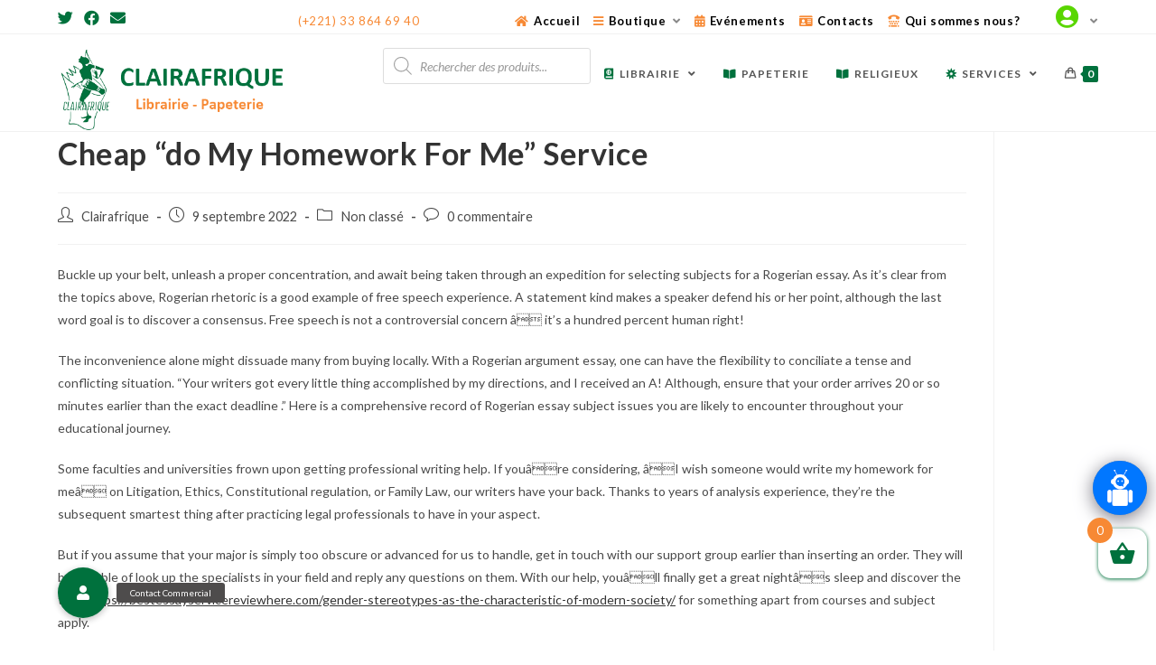

--- FILE ---
content_type: text/html; charset=UTF-8
request_url: https://clairafrique.com/index.php/2022/09/09/cheap-do-my-homework-for-me-service/
body_size: 39758
content:
<!DOCTYPE html>
<html class="html" lang="fr-FR">
<head>
	<meta charset="UTF-8">
	<link rel="profile" href="https://gmpg.org/xfn/11">

	<title>Cheap &#8220;do My Homework For Me&#8221; Service</title>
<meta name='robots' content='max-image-preview:large' />
<script>window._wca = window._wca || [];</script>
<link rel="pingback" href="https://clairafrique.com/xmlrpc.php">
<meta name="viewport" content="width=device-width, initial-scale=1"><link rel='dns-prefetch' href='//touchpay.gutouch.com' />
<link rel='dns-prefetch' href='//stats.wp.com' />
<link rel='dns-prefetch' href='//fonts.googleapis.com' />
<link rel='dns-prefetch' href='//cdnjs.cloudflare.com' />
<link rel='dns-prefetch' href='//s.w.org' />
<link rel='dns-prefetch' href='//i0.wp.com' />
<link rel='dns-prefetch' href='//c0.wp.com' />
<link rel="alternate" type="application/rss+xml" title=" &raquo; Flux" href="https://clairafrique.com/index.php/feed/" />
<link rel="alternate" type="application/rss+xml" title=" &raquo; Flux des commentaires" href="https://clairafrique.com/index.php/comments/feed/" />
<link rel="alternate" type="text/calendar" title=" &raquo; Flux iCal" href="https://clairafrique.com/index.php/events/?ical=1" />
<link rel="alternate" type="application/rss+xml" title=" &raquo; Cheap &#8220;do My Homework For Me&#8221; Service Flux des commentaires" href="https://clairafrique.com/index.php/2022/09/09/cheap-do-my-homework-for-me-service/feed/" />
		<script type="text/javascript">
			window._wpemojiSettings = {"baseUrl":"https:\/\/s.w.org\/images\/core\/emoji\/13.1.0\/72x72\/","ext":".png","svgUrl":"https:\/\/s.w.org\/images\/core\/emoji\/13.1.0\/svg\/","svgExt":".svg","source":{"concatemoji":"https:\/\/clairafrique.com\/wp-includes\/js\/wp-emoji-release.min.js?ver=5.8.6"}};
			!function(e,a,t){var n,r,o,i=a.createElement("canvas"),p=i.getContext&&i.getContext("2d");function s(e,t){var a=String.fromCharCode;p.clearRect(0,0,i.width,i.height),p.fillText(a.apply(this,e),0,0);e=i.toDataURL();return p.clearRect(0,0,i.width,i.height),p.fillText(a.apply(this,t),0,0),e===i.toDataURL()}function c(e){var t=a.createElement("script");t.src=e,t.defer=t.type="text/javascript",a.getElementsByTagName("head")[0].appendChild(t)}for(o=Array("flag","emoji"),t.supports={everything:!0,everythingExceptFlag:!0},r=0;r<o.length;r++)t.supports[o[r]]=function(e){if(!p||!p.fillText)return!1;switch(p.textBaseline="top",p.font="600 32px Arial",e){case"flag":return s([127987,65039,8205,9895,65039],[127987,65039,8203,9895,65039])?!1:!s([55356,56826,55356,56819],[55356,56826,8203,55356,56819])&&!s([55356,57332,56128,56423,56128,56418,56128,56421,56128,56430,56128,56423,56128,56447],[55356,57332,8203,56128,56423,8203,56128,56418,8203,56128,56421,8203,56128,56430,8203,56128,56423,8203,56128,56447]);case"emoji":return!s([10084,65039,8205,55357,56613],[10084,65039,8203,55357,56613])}return!1}(o[r]),t.supports.everything=t.supports.everything&&t.supports[o[r]],"flag"!==o[r]&&(t.supports.everythingExceptFlag=t.supports.everythingExceptFlag&&t.supports[o[r]]);t.supports.everythingExceptFlag=t.supports.everythingExceptFlag&&!t.supports.flag,t.DOMReady=!1,t.readyCallback=function(){t.DOMReady=!0},t.supports.everything||(n=function(){t.readyCallback()},a.addEventListener?(a.addEventListener("DOMContentLoaded",n,!1),e.addEventListener("load",n,!1)):(e.attachEvent("onload",n),a.attachEvent("onreadystatechange",function(){"complete"===a.readyState&&t.readyCallback()})),(n=t.source||{}).concatemoji?c(n.concatemoji):n.wpemoji&&n.twemoji&&(c(n.twemoji),c(n.wpemoji)))}(window,document,window._wpemojiSettings);
		</script>
		<style type="text/css">
img.wp-smiley,
img.emoji {
	display: inline !important;
	border: none !important;
	box-shadow: none !important;
	height: 1em !important;
	width: 1em !important;
	margin: 0 .07em !important;
	vertical-align: -0.1em !important;
	background: none !important;
	padding: 0 !important;
}
</style>
	<!-- `jetpack_related-posts` is included in the concatenated jetpack.css -->
<link rel='stylesheet' id='mec-select2-style-css'  href='https://clairafrique.com/wp-content/plugins/modern-events-calendar-lite/assets/packages/select2/select2.min.css?ver=6.2.9.1769019355' type='text/css' media='all' />
<link rel='stylesheet' id='mec-font-icons-css'  href='https://clairafrique.com/wp-content/plugins/modern-events-calendar-lite/assets/css/iconfonts.css?ver=5.8.6' type='text/css' media='all' />
<link rel='stylesheet' id='mec-frontend-style-css'  href='https://clairafrique.com/wp-content/plugins/modern-events-calendar-lite/assets/css/frontend.min.css?ver=6.2.9.1769019355' type='text/css' media='all' />
<link rel='stylesheet' id='mec-tooltip-style-css'  href='https://clairafrique.com/wp-content/plugins/modern-events-calendar-lite/assets/packages/tooltip/tooltip.css?ver=5.8.6' type='text/css' media='all' />
<link rel='stylesheet' id='mec-tooltip-shadow-style-css'  href='https://clairafrique.com/wp-content/plugins/modern-events-calendar-lite/assets/packages/tooltip/tooltipster-sideTip-shadow.min.css?ver=5.8.6' type='text/css' media='all' />
<link rel='stylesheet' id='featherlight-css'  href='https://clairafrique.com/wp-content/plugins/modern-events-calendar-lite/assets/packages/featherlight/featherlight.css?ver=5.8.6' type='text/css' media='all' />
<link rel='stylesheet' id='mec-google-fonts-css'  href='//fonts.googleapis.com/css?family=Montserrat%3A400%2C700%7CRoboto%3A100%2C300%2C400%2C700&#038;ver=5.8.6' type='text/css' media='all' />
<link rel='stylesheet' id='mec-lity-style-css'  href='https://clairafrique.com/wp-content/plugins/modern-events-calendar-lite/assets/packages/lity/lity.min.css?ver=5.8.6' type='text/css' media='all' />
<link rel='stylesheet' id='mec-general-calendar-style-css'  href='https://clairafrique.com/wp-content/plugins/modern-events-calendar-lite/assets/css/mec-general-calendar.css?ver=5.8.6' type='text/css' media='all' />
<link rel='stylesheet' id='bdt-uikit-css'  href='https://clairafrique.com/wp-content/plugins/bdthemes-element-pack-lite/assets/css/bdt-uikit.css?ver=3.2' type='text/css' media='all' />
<link rel='stylesheet' id='element-pack-site-css'  href='https://clairafrique.com/wp-content/plugins/bdthemes-element-pack-lite/assets/css/element-pack-site.css?ver=3.7.0' type='text/css' media='all' />
<link rel='stylesheet' id='wp-block-library-css'  href='https://c0.wp.com/c/5.8.6/wp-includes/css/dist/block-library/style.min.css' type='text/css' media='all' />
<style id='wp-block-library-inline-css' type='text/css'>
.has-text-align-justify{text-align:justify;}
</style>
<style id='wp-block-library-theme-inline-css' type='text/css'>
#start-resizable-editor-section{display:none}.wp-block-audio figcaption{color:#555;font-size:13px;text-align:center}.is-dark-theme .wp-block-audio figcaption{color:hsla(0,0%,100%,.65)}.wp-block-code{font-family:Menlo,Consolas,monaco,monospace;color:#1e1e1e;padding:.8em 1em;border:1px solid #ddd;border-radius:4px}.wp-block-embed figcaption{color:#555;font-size:13px;text-align:center}.is-dark-theme .wp-block-embed figcaption{color:hsla(0,0%,100%,.65)}.blocks-gallery-caption{color:#555;font-size:13px;text-align:center}.is-dark-theme .blocks-gallery-caption{color:hsla(0,0%,100%,.65)}.wp-block-image figcaption{color:#555;font-size:13px;text-align:center}.is-dark-theme .wp-block-image figcaption{color:hsla(0,0%,100%,.65)}.wp-block-pullquote{border-top:4px solid;border-bottom:4px solid;margin-bottom:1.75em;color:currentColor}.wp-block-pullquote__citation,.wp-block-pullquote cite,.wp-block-pullquote footer{color:currentColor;text-transform:uppercase;font-size:.8125em;font-style:normal}.wp-block-quote{border-left:.25em solid;margin:0 0 1.75em;padding-left:1em}.wp-block-quote cite,.wp-block-quote footer{color:currentColor;font-size:.8125em;position:relative;font-style:normal}.wp-block-quote.has-text-align-right{border-left:none;border-right:.25em solid;padding-left:0;padding-right:1em}.wp-block-quote.has-text-align-center{border:none;padding-left:0}.wp-block-quote.is-large,.wp-block-quote.is-style-large{border:none}.wp-block-search .wp-block-search__label{font-weight:700}.wp-block-group.has-background{padding:1.25em 2.375em;margin-top:0;margin-bottom:0}.wp-block-separator{border:none;border-bottom:2px solid;margin-left:auto;margin-right:auto;opacity:.4}.wp-block-separator:not(.is-style-wide):not(.is-style-dots){width:100px}.wp-block-separator.has-background:not(.is-style-dots){border-bottom:none;height:1px}.wp-block-separator.has-background:not(.is-style-wide):not(.is-style-dots){height:2px}.wp-block-table thead{border-bottom:3px solid}.wp-block-table tfoot{border-top:3px solid}.wp-block-table td,.wp-block-table th{padding:.5em;border:1px solid;word-break:normal}.wp-block-table figcaption{color:#555;font-size:13px;text-align:center}.is-dark-theme .wp-block-table figcaption{color:hsla(0,0%,100%,.65)}.wp-block-video figcaption{color:#555;font-size:13px;text-align:center}.is-dark-theme .wp-block-video figcaption{color:hsla(0,0%,100%,.65)}.wp-block-template-part.has-background{padding:1.25em 2.375em;margin-top:0;margin-bottom:0}#end-resizable-editor-section{display:none}
</style>
<style id='ce4wp-subscribe-style-inline-css' type='text/css'>
.wp-block-ce4wp-subscribe{max-width:840px;margin:0 auto}.wp-block-ce4wp-subscribe .title{margin-bottom:0}.wp-block-ce4wp-subscribe .subTitle{margin-top:0;font-size:0.8em}.wp-block-ce4wp-subscribe .disclaimer{margin-top:5px;font-size:0.8em}.wp-block-ce4wp-subscribe .disclaimer .disclaimer-label{margin-left:10px}.wp-block-ce4wp-subscribe .inputBlock{width:100%;margin-bottom:10px}.wp-block-ce4wp-subscribe .inputBlock input{width:100%}.wp-block-ce4wp-subscribe .inputBlock label{display:inline-block}.wp-block-ce4wp-subscribe .submit-button{margin-top:25px;display:block}.wp-block-ce4wp-subscribe .required-text{display:inline-block;margin:0;padding:0;margin-left:0.3em}.wp-block-ce4wp-subscribe .onSubmission{height:0;max-width:840px;margin:0 auto}.wp-block-ce4wp-subscribe .firstNameSummary .lastNameSummary{text-transform:capitalize}.wp-block-ce4wp-subscribe .ce4wp-inline-notification{display:flex;flex-direction:row;align-items:center;padding:13px 10px;width:100%;height:40px;border-style:solid;border-color:orange;border-width:1px;border-left-width:4px;border-radius:3px;background:rgba(255,133,15,0.1);flex:none;order:0;flex-grow:1;margin:0px 0px}.wp-block-ce4wp-subscribe .ce4wp-inline-warning-text{font-style:normal;font-weight:normal;font-size:16px;line-height:20px;display:flex;align-items:center;color:#571600;margin-left:9px}.wp-block-ce4wp-subscribe .ce4wp-inline-warning-icon{color:orange}.wp-block-ce4wp-subscribe .ce4wp-inline-warning-arrow{color:#571600;margin-left:auto}.wp-block-ce4wp-subscribe .ce4wp-banner-clickable{cursor:pointer}.ce4wp-link{cursor:pointer}

.no-flex{display:block}.sub-header{margin-bottom:1em}


</style>
<link rel='stylesheet' id='mediaelement-css'  href='https://c0.wp.com/c/5.8.6/wp-includes/js/mediaelement/mediaelementplayer-legacy.min.css' type='text/css' media='all' />
<link rel='stylesheet' id='wp-mediaelement-css'  href='https://c0.wp.com/c/5.8.6/wp-includes/js/mediaelement/wp-mediaelement.min.css' type='text/css' media='all' />
<link rel='stylesheet' id='wc-blocks-vendors-style-css'  href='https://c0.wp.com/p/woocommerce/6.1.2/packages/woocommerce-blocks/build/wc-blocks-vendors-style.css' type='text/css' media='all' />
<link rel='stylesheet' id='wc-blocks-style-css'  href='https://c0.wp.com/p/woocommerce/6.1.2/packages/woocommerce-blocks/build/wc-blocks-style.css' type='text/css' media='all' />
<link rel='stylesheet' id='buttonizer_frontend_style-css'  href='https://clairafrique.com/wp-content/plugins/buttonizer-multifunctional-button/assets/frontend.css?v=783c3f18e901b9cb78c35fb386d2dc01&#038;ver=5.8.6' type='text/css' media='all' />
<link rel='stylesheet' id='buttonizer-icon-library-css'  href='https://cdnjs.cloudflare.com/ajax/libs/font-awesome/5.15.4/css/all.min.css?ver=5.8.6' type='text/css' media='all' integrity='sha512-1ycn6IcaQQ40/MKBW2W4Rhis/DbILU74C1vSrLJxCq57o941Ym01SwNsOMqvEBFlcgUa6xLiPY/NS5R+E6ztJQ==' crossorigin='anonymous' />
<link rel='stylesheet' id='contact-form-7-css'  href='https://clairafrique.com/wp-content/plugins/contact-form-7/includes/css/styles.css?ver=5.5.4' type='text/css' media='all' />
<link rel='stylesheet' id='email-subscribers-css'  href='https://clairafrique.com/wp-content/plugins/email-subscribers/lite/public/css/email-subscribers-public.css?ver=5.2.0' type='text/css' media='all' />
<link rel='stylesheet' id='cf7md_roboto-css'  href='//fonts.googleapis.com/css?family=Roboto:400,500' type='text/css' media='all' />
<link rel='stylesheet' id='cf7-material-design-css'  href='https://clairafrique.com/wp-content/plugins/material-design-for-contact-form-7/public/../assets/css/cf7-material-design.css?ver=2.6.4' type='text/css' media='all' />
<style id='extendify-utilities-inline-css' type='text/css'>
.ext-absolute{position:absolute!important}.ext-relative{position:relative!important}.ext-top-base{top:var(--wp--style--block-gap,1.75rem)!important}.ext-top-lg{top:var(--extendify--spacing--large)!important}.ext--top-base{top:calc(var(--wp--style--block-gap, 1.75rem)*-1)!important}.ext--top-lg{top:calc(var(--extendify--spacing--large)*-1)!important}.ext-right-base{right:var(--wp--style--block-gap,1.75rem)!important}.ext-right-lg{right:var(--extendify--spacing--large)!important}.ext--right-base{right:calc(var(--wp--style--block-gap, 1.75rem)*-1)!important}.ext--right-lg{right:calc(var(--extendify--spacing--large)*-1)!important}.ext-bottom-base{bottom:var(--wp--style--block-gap,1.75rem)!important}.ext-bottom-lg{bottom:var(--extendify--spacing--large)!important}.ext--bottom-base{bottom:calc(var(--wp--style--block-gap, 1.75rem)*-1)!important}.ext--bottom-lg{bottom:calc(var(--extendify--spacing--large)*-1)!important}.ext-left-base{left:var(--wp--style--block-gap,1.75rem)!important}.ext-left-lg{left:var(--extendify--spacing--large)!important}.ext--left-base{left:calc(var(--wp--style--block-gap, 1.75rem)*-1)!important}.ext--left-lg{left:calc(var(--extendify--spacing--large)*-1)!important}.ext-order-1{order:1!important}.ext-order-2{order:2!important}.ext-col-auto{grid-column:auto!important}.ext-col-span-1{grid-column:span 1/span 1!important}.ext-col-span-2{grid-column:span 2/span 2!important}.ext-col-span-3{grid-column:span 3/span 3!important}.ext-col-span-4{grid-column:span 4/span 4!important}.ext-col-span-5{grid-column:span 5/span 5!important}.ext-col-span-6{grid-column:span 6/span 6!important}.ext-col-span-7{grid-column:span 7/span 7!important}.ext-col-span-8{grid-column:span 8/span 8!important}.ext-col-span-9{grid-column:span 9/span 9!important}.ext-col-span-10{grid-column:span 10/span 10!important}.ext-col-span-11{grid-column:span 11/span 11!important}.ext-col-span-12{grid-column:span 12/span 12!important}.ext-col-span-full{grid-column:1/-1!important}.ext-col-start-1{grid-column-start:1!important}.ext-col-start-2{grid-column-start:2!important}.ext-col-start-3{grid-column-start:3!important}.ext-col-start-4{grid-column-start:4!important}.ext-col-start-5{grid-column-start:5!important}.ext-col-start-6{grid-column-start:6!important}.ext-col-start-7{grid-column-start:7!important}.ext-col-start-8{grid-column-start:8!important}.ext-col-start-9{grid-column-start:9!important}.ext-col-start-10{grid-column-start:10!important}.ext-col-start-11{grid-column-start:11!important}.ext-col-start-12{grid-column-start:12!important}.ext-col-start-13{grid-column-start:13!important}.ext-col-start-auto{grid-column-start:auto!important}.ext-col-end-1{grid-column-end:1!important}.ext-col-end-2{grid-column-end:2!important}.ext-col-end-3{grid-column-end:3!important}.ext-col-end-4{grid-column-end:4!important}.ext-col-end-5{grid-column-end:5!important}.ext-col-end-6{grid-column-end:6!important}.ext-col-end-7{grid-column-end:7!important}.ext-col-end-8{grid-column-end:8!important}.ext-col-end-9{grid-column-end:9!important}.ext-col-end-10{grid-column-end:10!important}.ext-col-end-11{grid-column-end:11!important}.ext-col-end-12{grid-column-end:12!important}.ext-col-end-13{grid-column-end:13!important}.ext-col-end-auto{grid-column-end:auto!important}.ext-row-auto{grid-row:auto!important}.ext-row-span-1{grid-row:span 1/span 1!important}.ext-row-span-2{grid-row:span 2/span 2!important}.ext-row-span-3{grid-row:span 3/span 3!important}.ext-row-span-4{grid-row:span 4/span 4!important}.ext-row-span-5{grid-row:span 5/span 5!important}.ext-row-span-6{grid-row:span 6/span 6!important}.ext-row-span-full{grid-row:1/-1!important}.ext-row-start-1{grid-row-start:1!important}.ext-row-start-2{grid-row-start:2!important}.ext-row-start-3{grid-row-start:3!important}.ext-row-start-4{grid-row-start:4!important}.ext-row-start-5{grid-row-start:5!important}.ext-row-start-6{grid-row-start:6!important}.ext-row-start-7{grid-row-start:7!important}.ext-row-start-auto{grid-row-start:auto!important}.ext-row-end-1{grid-row-end:1!important}.ext-row-end-2{grid-row-end:2!important}.ext-row-end-3{grid-row-end:3!important}.ext-row-end-4{grid-row-end:4!important}.ext-row-end-5{grid-row-end:5!important}.ext-row-end-6{grid-row-end:6!important}.ext-row-end-7{grid-row-end:7!important}.ext-row-end-auto{grid-row-end:auto!important}.ext-m-0:not([style*=margin]){margin:0!important}.ext-m-auto:not([style*=margin]){margin:auto!important}.ext-m-base:not([style*=margin]){margin:var(--wp--style--block-gap,1.75rem)!important}.ext-m-lg:not([style*=margin]){margin:var(--extendify--spacing--large)!important}.ext--m-base:not([style*=margin]){margin:calc(var(--wp--style--block-gap, 1.75rem)*-1)!important}.ext--m-lg:not([style*=margin]){margin:calc(var(--extendify--spacing--large)*-1)!important}.ext-mx-0:not([style*=margin]){margin-left:0!important;margin-right:0!important}.ext-mx-auto:not([style*=margin]){margin-left:auto!important;margin-right:auto!important}.ext-mx-base:not([style*=margin]){margin-left:var(--wp--style--block-gap,1.75rem)!important;margin-right:var(--wp--style--block-gap,1.75rem)!important}.ext-mx-lg:not([style*=margin]){margin-left:var(--extendify--spacing--large)!important;margin-right:var(--extendify--spacing--large)!important}.ext--mx-base:not([style*=margin]){margin-left:calc(var(--wp--style--block-gap, 1.75rem)*-1)!important;margin-right:calc(var(--wp--style--block-gap, 1.75rem)*-1)!important}.ext--mx-lg:not([style*=margin]){margin-left:calc(var(--extendify--spacing--large)*-1)!important;margin-right:calc(var(--extendify--spacing--large)*-1)!important}.ext-my-0:not([style*=margin]){margin-bottom:0!important;margin-top:0!important}.ext-my-auto:not([style*=margin]){margin-bottom:auto!important;margin-top:auto!important}.ext-my-base:not([style*=margin]){margin-bottom:var(--wp--style--block-gap,1.75rem)!important;margin-top:var(--wp--style--block-gap,1.75rem)!important}.ext-my-lg:not([style*=margin]){margin-bottom:var(--extendify--spacing--large)!important;margin-top:var(--extendify--spacing--large)!important}.ext--my-base:not([style*=margin]){margin-bottom:calc(var(--wp--style--block-gap, 1.75rem)*-1)!important;margin-top:calc(var(--wp--style--block-gap, 1.75rem)*-1)!important}.ext--my-lg:not([style*=margin]){margin-bottom:calc(var(--extendify--spacing--large)*-1)!important;margin-top:calc(var(--extendify--spacing--large)*-1)!important}.ext-mt-0:not([style*=margin]){margin-top:0!important}.ext-mt-auto:not([style*=margin]){margin-top:auto!important}.ext-mt-base:not([style*=margin]){margin-top:var(--wp--style--block-gap,1.75rem)!important}.ext-mt-lg:not([style*=margin]){margin-top:var(--extendify--spacing--large)!important}.ext--mt-base:not([style*=margin]){margin-top:calc(var(--wp--style--block-gap, 1.75rem)*-1)!important}.ext--mt-lg:not([style*=margin]){margin-top:calc(var(--extendify--spacing--large)*-1)!important}.ext-mr-0:not([style*=margin]){margin-right:0!important}.ext-mr-auto:not([style*=margin]){margin-right:auto!important}.ext-mr-base:not([style*=margin]){margin-right:var(--wp--style--block-gap,1.75rem)!important}.ext-mr-lg:not([style*=margin]){margin-right:var(--extendify--spacing--large)!important}.ext--mr-base:not([style*=margin]){margin-right:calc(var(--wp--style--block-gap, 1.75rem)*-1)!important}.ext--mr-lg:not([style*=margin]){margin-right:calc(var(--extendify--spacing--large)*-1)!important}.ext-mb-0:not([style*=margin]){margin-bottom:0!important}.ext-mb-auto:not([style*=margin]){margin-bottom:auto!important}.ext-mb-base:not([style*=margin]){margin-bottom:var(--wp--style--block-gap,1.75rem)!important}.ext-mb-lg:not([style*=margin]){margin-bottom:var(--extendify--spacing--large)!important}.ext--mb-base:not([style*=margin]){margin-bottom:calc(var(--wp--style--block-gap, 1.75rem)*-1)!important}.ext--mb-lg:not([style*=margin]){margin-bottom:calc(var(--extendify--spacing--large)*-1)!important}.ext-ml-0:not([style*=margin]){margin-left:0!important}.ext-ml-auto:not([style*=margin]){margin-left:auto!important}.ext-ml-base:not([style*=margin]){margin-left:var(--wp--style--block-gap,1.75rem)!important}.ext-ml-lg:not([style*=margin]){margin-left:var(--extendify--spacing--large)!important}.ext--ml-base:not([style*=margin]){margin-left:calc(var(--wp--style--block-gap, 1.75rem)*-1)!important}.ext--ml-lg:not([style*=margin]){margin-left:calc(var(--extendify--spacing--large)*-1)!important}.ext-block{display:block!important}.ext-inline-block{display:inline-block!important}.ext-inline{display:inline!important}.ext-flex{display:flex!important}.ext-inline-flex{display:inline-flex!important}.ext-grid{display:grid!important}.ext-inline-grid{display:inline-grid!important}.ext-hidden{display:none!important}.ext-w-auto{width:auto!important}.ext-w-full{width:100%!important}.ext-max-w-full{max-width:100%!important}.ext-flex-1{flex:1 1 0%!important}.ext-flex-auto{flex:1 1 auto!important}.ext-flex-initial{flex:0 1 auto!important}.ext-flex-none{flex:none!important}.ext-flex-shrink-0{flex-shrink:0!important}.ext-flex-shrink{flex-shrink:1!important}.ext-flex-grow-0{flex-grow:0!important}.ext-flex-grow{flex-grow:1!important}.ext-list-none{list-style-type:none!important}.ext-grid-cols-1{grid-template-columns:repeat(1,minmax(0,1fr))!important}.ext-grid-cols-2{grid-template-columns:repeat(2,minmax(0,1fr))!important}.ext-grid-cols-3{grid-template-columns:repeat(3,minmax(0,1fr))!important}.ext-grid-cols-4{grid-template-columns:repeat(4,minmax(0,1fr))!important}.ext-grid-cols-5{grid-template-columns:repeat(5,minmax(0,1fr))!important}.ext-grid-cols-6{grid-template-columns:repeat(6,minmax(0,1fr))!important}.ext-grid-cols-7{grid-template-columns:repeat(7,minmax(0,1fr))!important}.ext-grid-cols-8{grid-template-columns:repeat(8,minmax(0,1fr))!important}.ext-grid-cols-9{grid-template-columns:repeat(9,minmax(0,1fr))!important}.ext-grid-cols-10{grid-template-columns:repeat(10,minmax(0,1fr))!important}.ext-grid-cols-11{grid-template-columns:repeat(11,minmax(0,1fr))!important}.ext-grid-cols-12{grid-template-columns:repeat(12,minmax(0,1fr))!important}.ext-grid-cols-none{grid-template-columns:none!important}.ext-grid-rows-1{grid-template-rows:repeat(1,minmax(0,1fr))!important}.ext-grid-rows-2{grid-template-rows:repeat(2,minmax(0,1fr))!important}.ext-grid-rows-3{grid-template-rows:repeat(3,minmax(0,1fr))!important}.ext-grid-rows-4{grid-template-rows:repeat(4,minmax(0,1fr))!important}.ext-grid-rows-5{grid-template-rows:repeat(5,minmax(0,1fr))!important}.ext-grid-rows-6{grid-template-rows:repeat(6,minmax(0,1fr))!important}.ext-grid-rows-none{grid-template-rows:none!important}.ext-flex-row{flex-direction:row!important}.ext-flex-row-reverse{flex-direction:row-reverse!important}.ext-flex-col{flex-direction:column!important}.ext-flex-col-reverse{flex-direction:column-reverse!important}.ext-flex-wrap{flex-wrap:wrap!important}.ext-flex-wrap-reverse{flex-wrap:wrap-reverse!important}.ext-flex-nowrap{flex-wrap:nowrap!important}.ext-items-start{align-items:flex-start!important}.ext-items-end{align-items:flex-end!important}.ext-items-center{align-items:center!important}.ext-items-baseline{align-items:baseline!important}.ext-items-stretch{align-items:stretch!important}.ext-justify-start{justify-content:flex-start!important}.ext-justify-end{justify-content:flex-end!important}.ext-justify-center{justify-content:center!important}.ext-justify-between{justify-content:space-between!important}.ext-justify-around{justify-content:space-around!important}.ext-justify-evenly{justify-content:space-evenly!important}.ext-justify-items-start{justify-items:start!important}.ext-justify-items-end{justify-items:end!important}.ext-justify-items-center{justify-items:center!important}.ext-justify-items-stretch{justify-items:stretch!important}.ext-gap-0{gap:0!important}.ext-gap-base{gap:var(--wp--style--block-gap,1.75rem)!important}.ext-gap-lg{gap:var(--extendify--spacing--large)!important}.ext-gap-x-0{-moz-column-gap:0!important;column-gap:0!important}.ext-gap-x-base{-moz-column-gap:var(--wp--style--block-gap,1.75rem)!important;column-gap:var(--wp--style--block-gap,1.75rem)!important}.ext-gap-x-lg{-moz-column-gap:var(--extendify--spacing--large)!important;column-gap:var(--extendify--spacing--large)!important}.ext-gap-y-0{row-gap:0!important}.ext-gap-y-base{row-gap:var(--wp--style--block-gap,1.75rem)!important}.ext-gap-y-lg{row-gap:var(--extendify--spacing--large)!important}.ext-justify-self-auto{justify-self:auto!important}.ext-justify-self-start{justify-self:start!important}.ext-justify-self-end{justify-self:end!important}.ext-justify-self-center{justify-self:center!important}.ext-justify-self-stretch{justify-self:stretch!important}.ext-rounded-none{border-radius:0!important}.ext-rounded-full{border-radius:9999px!important}.ext-rounded-t-none{border-top-left-radius:0!important;border-top-right-radius:0!important}.ext-rounded-t-full{border-top-left-radius:9999px!important;border-top-right-radius:9999px!important}.ext-rounded-r-none{border-bottom-right-radius:0!important;border-top-right-radius:0!important}.ext-rounded-r-full{border-bottom-right-radius:9999px!important;border-top-right-radius:9999px!important}.ext-rounded-b-none{border-bottom-left-radius:0!important;border-bottom-right-radius:0!important}.ext-rounded-b-full{border-bottom-left-radius:9999px!important;border-bottom-right-radius:9999px!important}.ext-rounded-l-none{border-bottom-left-radius:0!important;border-top-left-radius:0!important}.ext-rounded-l-full{border-bottom-left-radius:9999px!important;border-top-left-radius:9999px!important}.ext-rounded-tl-none{border-top-left-radius:0!important}.ext-rounded-tl-full{border-top-left-radius:9999px!important}.ext-rounded-tr-none{border-top-right-radius:0!important}.ext-rounded-tr-full{border-top-right-radius:9999px!important}.ext-rounded-br-none{border-bottom-right-radius:0!important}.ext-rounded-br-full{border-bottom-right-radius:9999px!important}.ext-rounded-bl-none{border-bottom-left-radius:0!important}.ext-rounded-bl-full{border-bottom-left-radius:9999px!important}.ext-border-0{border-width:0!important}.ext-border-t-0{border-top-width:0!important}.ext-border-r-0{border-right-width:0!important}.ext-border-b-0{border-bottom-width:0!important}.ext-border-l-0{border-left-width:0!important}.ext-p-0:not([style*=padding]){padding:0!important}.ext-p-base:not([style*=padding]){padding:var(--wp--style--block-gap,1.75rem)!important}.ext-p-lg:not([style*=padding]){padding:var(--extendify--spacing--large)!important}.ext-px-0:not([style*=padding]){padding-left:0!important;padding-right:0!important}.ext-px-base:not([style*=padding]){padding-left:var(--wp--style--block-gap,1.75rem)!important;padding-right:var(--wp--style--block-gap,1.75rem)!important}.ext-px-lg:not([style*=padding]){padding-left:var(--extendify--spacing--large)!important;padding-right:var(--extendify--spacing--large)!important}.ext-py-0:not([style*=padding]){padding-bottom:0!important;padding-top:0!important}.ext-py-base:not([style*=padding]){padding-bottom:var(--wp--style--block-gap,1.75rem)!important;padding-top:var(--wp--style--block-gap,1.75rem)!important}.ext-py-lg:not([style*=padding]){padding-bottom:var(--extendify--spacing--large)!important;padding-top:var(--extendify--spacing--large)!important}.ext-pt-0:not([style*=padding]){padding-top:0!important}.ext-pt-base:not([style*=padding]){padding-top:var(--wp--style--block-gap,1.75rem)!important}.ext-pt-lg:not([style*=padding]){padding-top:var(--extendify--spacing--large)!important}.ext-pr-0:not([style*=padding]){padding-right:0!important}.ext-pr-base:not([style*=padding]){padding-right:var(--wp--style--block-gap,1.75rem)!important}.ext-pr-lg:not([style*=padding]){padding-right:var(--extendify--spacing--large)!important}.ext-pb-0:not([style*=padding]){padding-bottom:0!important}.ext-pb-base:not([style*=padding]){padding-bottom:var(--wp--style--block-gap,1.75rem)!important}.ext-pb-lg:not([style*=padding]){padding-bottom:var(--extendify--spacing--large)!important}.ext-pl-0:not([style*=padding]){padding-left:0!important}.ext-pl-base:not([style*=padding]){padding-left:var(--wp--style--block-gap,1.75rem)!important}.ext-pl-lg:not([style*=padding]){padding-left:var(--extendify--spacing--large)!important}.ext-text-left{text-align:left!important}.ext-text-center{text-align:center!important}.ext-text-right{text-align:right!important}.ext-leading-none{line-height:1!important}.ext-leading-tight{line-height:1.25!important}.ext-leading-snug{line-height:1.375!important}.ext-leading-normal{line-height:1.5!important}.ext-leading-relaxed{line-height:1.625!important}.ext-leading-loose{line-height:2!important}.clip-path--rhombus img{-webkit-clip-path:polygon(15% 6%,80% 29%,84% 93%,23% 69%);clip-path:polygon(15% 6%,80% 29%,84% 93%,23% 69%)}.clip-path--diamond img{-webkit-clip-path:polygon(5% 29%,60% 2%,91% 64%,36% 89%);clip-path:polygon(5% 29%,60% 2%,91% 64%,36% 89%)}.clip-path--rhombus-alt img{-webkit-clip-path:polygon(14% 9%,85% 24%,91% 89%,19% 76%);clip-path:polygon(14% 9%,85% 24%,91% 89%,19% 76%)}.wp-block-columns[class*=fullwidth-cols]{margin-bottom:unset}.wp-block-column.editor\:pointer-events-none{margin-bottom:0!important;margin-top:0!important}.is-root-container.block-editor-block-list__layout>[data-align=full]:not(:first-of-type)>.wp-block-column.editor\:pointer-events-none,.is-root-container.block-editor-block-list__layout>[data-align=wide]>.wp-block-column.editor\:pointer-events-none{margin-top:calc(var(--wp--style--block-gap, 28px)*-1)!important}.ext .wp-block-columns .wp-block-column[style*=padding]{padding-left:0!important;padding-right:0!important}.ext .wp-block-columns+.wp-block-columns:not([class*=mt-]):not([class*=my-]):not([style*=margin]){margin-top:0!important}[class*=fullwidth-cols] .wp-block-column:first-child,[class*=fullwidth-cols] .wp-block-group:first-child{margin-top:0}[class*=fullwidth-cols] .wp-block-column:last-child,[class*=fullwidth-cols] .wp-block-group:last-child{margin-bottom:0}[class*=fullwidth-cols] .wp-block-column:first-child>*,[class*=fullwidth-cols] .wp-block-column>:first-child{margin-top:0}.ext .is-not-stacked-on-mobile .wp-block-column,[class*=fullwidth-cols] .wp-block-column>:last-child{margin-bottom:0}.wp-block-columns[class*=fullwidth-cols]:not(.is-not-stacked-on-mobile)>.wp-block-column:not(:last-child){margin-bottom:var(--wp--style--block-gap,1.75rem)}@media (min-width:782px){.wp-block-columns[class*=fullwidth-cols]:not(.is-not-stacked-on-mobile)>.wp-block-column:not(:last-child){margin-bottom:0}}.wp-block-columns[class*=fullwidth-cols].is-not-stacked-on-mobile>.wp-block-column{margin-bottom:0!important}@media (min-width:600px) and (max-width:781px){.wp-block-columns[class*=fullwidth-cols]:not(.is-not-stacked-on-mobile)>.wp-block-column:nth-child(2n){margin-left:var(--wp--style--block-gap,2em)}}@media (max-width:781px){.tablet\:fullwidth-cols.wp-block-columns:not(.is-not-stacked-on-mobile){flex-wrap:wrap}.tablet\:fullwidth-cols.wp-block-columns:not(.is-not-stacked-on-mobile)>.wp-block-column,.tablet\:fullwidth-cols.wp-block-columns:not(.is-not-stacked-on-mobile)>.wp-block-column:not([style*=margin]){margin-left:0!important}.tablet\:fullwidth-cols.wp-block-columns:not(.is-not-stacked-on-mobile)>.wp-block-column{flex-basis:100%!important}}@media (max-width:1079px){.desktop\:fullwidth-cols.wp-block-columns:not(.is-not-stacked-on-mobile){flex-wrap:wrap}.desktop\:fullwidth-cols.wp-block-columns:not(.is-not-stacked-on-mobile)>.wp-block-column,.desktop\:fullwidth-cols.wp-block-columns:not(.is-not-stacked-on-mobile)>.wp-block-column:not([style*=margin]){margin-left:0!important}.desktop\:fullwidth-cols.wp-block-columns:not(.is-not-stacked-on-mobile)>.wp-block-column{flex-basis:100%!important}.desktop\:fullwidth-cols.wp-block-columns:not(.is-not-stacked-on-mobile)>.wp-block-column:not(:last-child){margin-bottom:var(--wp--style--block-gap,1.75rem)!important}}.direction-rtl{direction:rtl}.direction-ltr{direction:ltr}.is-style-inline-list{padding-left:0!important}.is-style-inline-list li{list-style-type:none!important}@media (min-width:782px){.is-style-inline-list li{display:inline!important;margin-right:var(--wp--style--block-gap,1.75rem)!important}}@media (min-width:782px){.is-style-inline-list li:first-child{margin-left:0!important}}@media (min-width:782px){.is-style-inline-list li:last-child{margin-right:0!important}}.bring-to-front{position:relative;z-index:10}.text-stroke{-webkit-text-stroke-color:var(--wp--preset--color--background)}.text-stroke,.text-stroke--primary{-webkit-text-stroke-width:var(
        --wp--custom--typography--text-stroke-width,2px
    )}.text-stroke--primary{-webkit-text-stroke-color:var(--wp--preset--color--primary)}.text-stroke--secondary{-webkit-text-stroke-width:var(
        --wp--custom--typography--text-stroke-width,2px
    );-webkit-text-stroke-color:var(--wp--preset--color--secondary)}.editor\:no-caption .block-editor-rich-text__editable{display:none!important}.editor\:no-inserter .wp-block-column:not(.is-selected)>.block-list-appender,.editor\:no-inserter .wp-block-cover__inner-container>.block-list-appender,.editor\:no-inserter .wp-block-group__inner-container>.block-list-appender,.editor\:no-inserter>.block-list-appender{display:none}.editor\:no-resize .components-resizable-box__handle,.editor\:no-resize .components-resizable-box__handle:after,.editor\:no-resize .components-resizable-box__side-handle:before{display:none;pointer-events:none}.editor\:no-resize .components-resizable-box__container{display:block}.editor\:pointer-events-none{pointer-events:none}.is-style-angled{justify-content:flex-end}.ext .is-style-angled>[class*=_inner-container],.is-style-angled{align-items:center}.is-style-angled .wp-block-cover__image-background,.is-style-angled .wp-block-cover__video-background{-webkit-clip-path:polygon(0 0,30% 0,50% 100%,0 100%);clip-path:polygon(0 0,30% 0,50% 100%,0 100%);z-index:1}@media (min-width:782px){.is-style-angled .wp-block-cover__image-background,.is-style-angled .wp-block-cover__video-background{-webkit-clip-path:polygon(0 0,55% 0,65% 100%,0 100%);clip-path:polygon(0 0,55% 0,65% 100%,0 100%)}}.has-foreground-color{color:var(--wp--preset--color--foreground,#000)!important}.has-foreground-background-color{background-color:var(--wp--preset--color--foreground,#000)!important}.has-background-color{color:var(--wp--preset--color--background,#fff)!important}.has-background-background-color{background-color:var(--wp--preset--color--background,#fff)!important}.has-primary-color{color:var(--wp--preset--color--primary,#4b5563)!important}.has-primary-background-color{background-color:var(--wp--preset--color--primary,#4b5563)!important}.has-secondary-color{color:var(--wp--preset--color--secondary,#9ca3af)!important}.has-secondary-background-color{background-color:var(--wp--preset--color--secondary,#9ca3af)!important}.ext.has-text-color h1,.ext.has-text-color h2,.ext.has-text-color h3,.ext.has-text-color h4,.ext.has-text-color h5,.ext.has-text-color h6,.ext.has-text-color p{color:currentColor}.has-white-color{color:var(--wp--preset--color--white,#fff)!important}.has-black-color{color:var(--wp--preset--color--black,#000)!important}.has-ext-foreground-background-color{background-color:var(
        --wp--preset--color--foreground,var(--wp--preset--color--black,#000)
    )!important}.has-ext-primary-background-color{background-color:var(
        --wp--preset--color--primary,var(--wp--preset--color--cyan-bluish-gray,#000)
    )!important}.wp-block-button__link.has-black-background-color{border-color:var(--wp--preset--color--black,#000)}.wp-block-button__link.has-white-background-color{border-color:var(--wp--preset--color--white,#fff)}.has-ext-small-font-size{font-size:var(--wp--preset--font-size--ext-small)!important}.has-ext-medium-font-size{font-size:var(--wp--preset--font-size--ext-medium)!important}.has-ext-large-font-size{font-size:var(--wp--preset--font-size--ext-large)!important;line-height:1.2}.has-ext-x-large-font-size{font-size:var(--wp--preset--font-size--ext-x-large)!important;line-height:1}.has-ext-xx-large-font-size{font-size:var(--wp--preset--font-size--ext-xx-large)!important;line-height:1}.has-ext-x-large-font-size:not([style*=line-height]),.has-ext-xx-large-font-size:not([style*=line-height]){line-height:1.1}.ext .wp-block-group>*{margin-bottom:0;margin-top:0}.ext .wp-block-group>*+*{margin-bottom:0}.ext .wp-block-group>*+*,.ext h2{margin-top:var(--wp--style--block-gap,1.75rem)}.ext h2{margin-bottom:var(--wp--style--block-gap,1.75rem)}.has-ext-x-large-font-size+h3,.has-ext-x-large-font-size+p{margin-top:.5rem}.ext .wp-block-buttons>.wp-block-button.wp-block-button__width-25{min-width:12rem;width:calc(25% - var(--wp--style--block-gap, .5em)*.75)}.ext .ext-grid>[class*=_inner-container]{display:grid}.ext>[class*=_inner-container]>.ext-grid:not([class*=columns]),.ext>[class*=_inner-container]>.wp-block>.ext-grid:not([class*=columns]){display:initial!important}.ext .ext-grid-cols-1>[class*=_inner-container]{grid-template-columns:repeat(1,minmax(0,1fr))!important}.ext .ext-grid-cols-2>[class*=_inner-container]{grid-template-columns:repeat(2,minmax(0,1fr))!important}.ext .ext-grid-cols-3>[class*=_inner-container]{grid-template-columns:repeat(3,minmax(0,1fr))!important}.ext .ext-grid-cols-4>[class*=_inner-container]{grid-template-columns:repeat(4,minmax(0,1fr))!important}.ext .ext-grid-cols-5>[class*=_inner-container]{grid-template-columns:repeat(5,minmax(0,1fr))!important}.ext .ext-grid-cols-6>[class*=_inner-container]{grid-template-columns:repeat(6,minmax(0,1fr))!important}.ext .ext-grid-cols-7>[class*=_inner-container]{grid-template-columns:repeat(7,minmax(0,1fr))!important}.ext .ext-grid-cols-8>[class*=_inner-container]{grid-template-columns:repeat(8,minmax(0,1fr))!important}.ext .ext-grid-cols-9>[class*=_inner-container]{grid-template-columns:repeat(9,minmax(0,1fr))!important}.ext .ext-grid-cols-10>[class*=_inner-container]{grid-template-columns:repeat(10,minmax(0,1fr))!important}.ext .ext-grid-cols-11>[class*=_inner-container]{grid-template-columns:repeat(11,minmax(0,1fr))!important}.ext .ext-grid-cols-12>[class*=_inner-container]{grid-template-columns:repeat(12,minmax(0,1fr))!important}.ext .ext-grid-cols-13>[class*=_inner-container]{grid-template-columns:repeat(13,minmax(0,1fr))!important}.ext .ext-grid-cols-none>[class*=_inner-container]{grid-template-columns:none!important}.ext .ext-grid-rows-1>[class*=_inner-container]{grid-template-rows:repeat(1,minmax(0,1fr))!important}.ext .ext-grid-rows-2>[class*=_inner-container]{grid-template-rows:repeat(2,minmax(0,1fr))!important}.ext .ext-grid-rows-3>[class*=_inner-container]{grid-template-rows:repeat(3,minmax(0,1fr))!important}.ext .ext-grid-rows-4>[class*=_inner-container]{grid-template-rows:repeat(4,minmax(0,1fr))!important}.ext .ext-grid-rows-5>[class*=_inner-container]{grid-template-rows:repeat(5,minmax(0,1fr))!important}.ext .ext-grid-rows-6>[class*=_inner-container]{grid-template-rows:repeat(6,minmax(0,1fr))!important}.ext .ext-grid-rows-none>[class*=_inner-container]{grid-template-rows:none!important}.ext .ext-items-start>[class*=_inner-container]{align-items:flex-start!important}.ext .ext-items-end>[class*=_inner-container]{align-items:flex-end!important}.ext .ext-items-center>[class*=_inner-container]{align-items:center!important}.ext .ext-items-baseline>[class*=_inner-container]{align-items:baseline!important}.ext .ext-items-stretch>[class*=_inner-container]{align-items:stretch!important}.ext.wp-block-group>:last-child{margin-bottom:0}.ext .wp-block-group__inner-container{padding:0!important}.ext.has-background{padding-left:var(--wp--style--block-gap,1.75rem);padding-right:var(--wp--style--block-gap,1.75rem)}.ext [class*=inner-container]>.alignwide [class*=inner-container],.ext [class*=inner-container]>[data-align=wide] [class*=inner-container]{max-width:var(--responsive--alignwide-width,120rem)}.ext [class*=inner-container]>.alignwide [class*=inner-container]>*,.ext [class*=inner-container]>[data-align=wide] [class*=inner-container]>*{max-width:100%!important}.ext .wp-block-image{position:relative;text-align:center}.ext .wp-block-image img{display:inline-block;vertical-align:middle}body{--extendify--spacing--large:var(
        --wp--custom--spacing--large,clamp(2em,8vw,8em)
    );--wp--preset--font-size--ext-small:1rem;--wp--preset--font-size--ext-medium:1.125rem;--wp--preset--font-size--ext-large:clamp(1.65rem,3.5vw,2.15rem);--wp--preset--font-size--ext-x-large:clamp(3rem,6vw,4.75rem);--wp--preset--font-size--ext-xx-large:clamp(3.25rem,7.5vw,5.75rem);--wp--preset--color--black:#000;--wp--preset--color--white:#fff}.ext *{box-sizing:border-box}.block-editor-block-preview__content-iframe .ext [data-type="core/spacer"] .components-resizable-box__container{background:transparent!important}.block-editor-block-preview__content-iframe .ext [data-type="core/spacer"] .block-library-spacer__resize-container:before{display:none!important}.ext .wp-block-group__inner-container figure.wp-block-gallery.alignfull{margin-bottom:unset;margin-top:unset}.ext .alignwide{margin-left:auto!important;margin-right:auto!important}.is-root-container.block-editor-block-list__layout>[data-align=full]:not(:first-of-type)>.ext-my-0,.is-root-container.block-editor-block-list__layout>[data-align=wide]>.ext-my-0:not([style*=margin]){margin-top:calc(var(--wp--style--block-gap, 28px)*-1)!important}.block-editor-block-preview__content-iframe .preview\:min-h-50{min-height:50vw!important}.block-editor-block-preview__content-iframe .preview\:min-h-60{min-height:60vw!important}.block-editor-block-preview__content-iframe .preview\:min-h-70{min-height:70vw!important}.block-editor-block-preview__content-iframe .preview\:min-h-80{min-height:80vw!important}.block-editor-block-preview__content-iframe .preview\:min-h-100{min-height:100vw!important}.ext-mr-0.alignfull:not([style*=margin]):not([style*=margin]){margin-right:0!important}.ext-ml-0:not([style*=margin]):not([style*=margin]){margin-left:0!important}.is-root-container .wp-block[data-align=full]>.ext-mx-0:not([style*=margin]):not([style*=margin]){margin-left:calc(var(--wp--custom--spacing--outer, 0)*1)!important;margin-right:calc(var(--wp--custom--spacing--outer, 0)*1)!important;overflow:hidden;width:unset}@media (min-width:782px){.tablet\:ext-absolute{position:absolute!important}.tablet\:ext-relative{position:relative!important}.tablet\:ext-top-base{top:var(--wp--style--block-gap,1.75rem)!important}.tablet\:ext-top-lg{top:var(--extendify--spacing--large)!important}.tablet\:ext--top-base{top:calc(var(--wp--style--block-gap, 1.75rem)*-1)!important}.tablet\:ext--top-lg{top:calc(var(--extendify--spacing--large)*-1)!important}.tablet\:ext-right-base{right:var(--wp--style--block-gap,1.75rem)!important}.tablet\:ext-right-lg{right:var(--extendify--spacing--large)!important}.tablet\:ext--right-base{right:calc(var(--wp--style--block-gap, 1.75rem)*-1)!important}.tablet\:ext--right-lg{right:calc(var(--extendify--spacing--large)*-1)!important}.tablet\:ext-bottom-base{bottom:var(--wp--style--block-gap,1.75rem)!important}.tablet\:ext-bottom-lg{bottom:var(--extendify--spacing--large)!important}.tablet\:ext--bottom-base{bottom:calc(var(--wp--style--block-gap, 1.75rem)*-1)!important}.tablet\:ext--bottom-lg{bottom:calc(var(--extendify--spacing--large)*-1)!important}.tablet\:ext-left-base{left:var(--wp--style--block-gap,1.75rem)!important}.tablet\:ext-left-lg{left:var(--extendify--spacing--large)!important}.tablet\:ext--left-base{left:calc(var(--wp--style--block-gap, 1.75rem)*-1)!important}.tablet\:ext--left-lg{left:calc(var(--extendify--spacing--large)*-1)!important}.tablet\:ext-order-1{order:1!important}.tablet\:ext-order-2{order:2!important}.tablet\:ext-m-0:not([style*=margin]){margin:0!important}.tablet\:ext-m-auto:not([style*=margin]){margin:auto!important}.tablet\:ext-m-base:not([style*=margin]){margin:var(--wp--style--block-gap,1.75rem)!important}.tablet\:ext-m-lg:not([style*=margin]){margin:var(--extendify--spacing--large)!important}.tablet\:ext--m-base:not([style*=margin]){margin:calc(var(--wp--style--block-gap, 1.75rem)*-1)!important}.tablet\:ext--m-lg:not([style*=margin]){margin:calc(var(--extendify--spacing--large)*-1)!important}.tablet\:ext-mx-0:not([style*=margin]){margin-left:0!important;margin-right:0!important}.tablet\:ext-mx-auto:not([style*=margin]){margin-left:auto!important;margin-right:auto!important}.tablet\:ext-mx-base:not([style*=margin]){margin-left:var(--wp--style--block-gap,1.75rem)!important;margin-right:var(--wp--style--block-gap,1.75rem)!important}.tablet\:ext-mx-lg:not([style*=margin]){margin-left:var(--extendify--spacing--large)!important;margin-right:var(--extendify--spacing--large)!important}.tablet\:ext--mx-base:not([style*=margin]){margin-left:calc(var(--wp--style--block-gap, 1.75rem)*-1)!important;margin-right:calc(var(--wp--style--block-gap, 1.75rem)*-1)!important}.tablet\:ext--mx-lg:not([style*=margin]){margin-left:calc(var(--extendify--spacing--large)*-1)!important;margin-right:calc(var(--extendify--spacing--large)*-1)!important}.tablet\:ext-my-0:not([style*=margin]){margin-bottom:0!important;margin-top:0!important}.tablet\:ext-my-auto:not([style*=margin]){margin-bottom:auto!important;margin-top:auto!important}.tablet\:ext-my-base:not([style*=margin]){margin-bottom:var(--wp--style--block-gap,1.75rem)!important;margin-top:var(--wp--style--block-gap,1.75rem)!important}.tablet\:ext-my-lg:not([style*=margin]){margin-bottom:var(--extendify--spacing--large)!important;margin-top:var(--extendify--spacing--large)!important}.tablet\:ext--my-base:not([style*=margin]){margin-bottom:calc(var(--wp--style--block-gap, 1.75rem)*-1)!important;margin-top:calc(var(--wp--style--block-gap, 1.75rem)*-1)!important}.tablet\:ext--my-lg:not([style*=margin]){margin-bottom:calc(var(--extendify--spacing--large)*-1)!important;margin-top:calc(var(--extendify--spacing--large)*-1)!important}.tablet\:ext-mt-0:not([style*=margin]){margin-top:0!important}.tablet\:ext-mt-auto:not([style*=margin]){margin-top:auto!important}.tablet\:ext-mt-base:not([style*=margin]){margin-top:var(--wp--style--block-gap,1.75rem)!important}.tablet\:ext-mt-lg:not([style*=margin]){margin-top:var(--extendify--spacing--large)!important}.tablet\:ext--mt-base:not([style*=margin]){margin-top:calc(var(--wp--style--block-gap, 1.75rem)*-1)!important}.tablet\:ext--mt-lg:not([style*=margin]){margin-top:calc(var(--extendify--spacing--large)*-1)!important}.tablet\:ext-mr-0:not([style*=margin]){margin-right:0!important}.tablet\:ext-mr-auto:not([style*=margin]){margin-right:auto!important}.tablet\:ext-mr-base:not([style*=margin]){margin-right:var(--wp--style--block-gap,1.75rem)!important}.tablet\:ext-mr-lg:not([style*=margin]){margin-right:var(--extendify--spacing--large)!important}.tablet\:ext--mr-base:not([style*=margin]){margin-right:calc(var(--wp--style--block-gap, 1.75rem)*-1)!important}.tablet\:ext--mr-lg:not([style*=margin]){margin-right:calc(var(--extendify--spacing--large)*-1)!important}.tablet\:ext-mb-0:not([style*=margin]){margin-bottom:0!important}.tablet\:ext-mb-auto:not([style*=margin]){margin-bottom:auto!important}.tablet\:ext-mb-base:not([style*=margin]){margin-bottom:var(--wp--style--block-gap,1.75rem)!important}.tablet\:ext-mb-lg:not([style*=margin]){margin-bottom:var(--extendify--spacing--large)!important}.tablet\:ext--mb-base:not([style*=margin]){margin-bottom:calc(var(--wp--style--block-gap, 1.75rem)*-1)!important}.tablet\:ext--mb-lg:not([style*=margin]){margin-bottom:calc(var(--extendify--spacing--large)*-1)!important}.tablet\:ext-ml-0:not([style*=margin]){margin-left:0!important}.tablet\:ext-ml-auto:not([style*=margin]){margin-left:auto!important}.tablet\:ext-ml-base:not([style*=margin]){margin-left:var(--wp--style--block-gap,1.75rem)!important}.tablet\:ext-ml-lg:not([style*=margin]){margin-left:var(--extendify--spacing--large)!important}.tablet\:ext--ml-base:not([style*=margin]){margin-left:calc(var(--wp--style--block-gap, 1.75rem)*-1)!important}.tablet\:ext--ml-lg:not([style*=margin]){margin-left:calc(var(--extendify--spacing--large)*-1)!important}.tablet\:ext-block{display:block!important}.tablet\:ext-inline-block{display:inline-block!important}.tablet\:ext-inline{display:inline!important}.tablet\:ext-flex{display:flex!important}.tablet\:ext-inline-flex{display:inline-flex!important}.tablet\:ext-grid{display:grid!important}.tablet\:ext-inline-grid{display:inline-grid!important}.tablet\:ext-hidden{display:none!important}.tablet\:ext-w-auto{width:auto!important}.tablet\:ext-w-full{width:100%!important}.tablet\:ext-max-w-full{max-width:100%!important}.tablet\:ext-flex-1{flex:1 1 0%!important}.tablet\:ext-flex-auto{flex:1 1 auto!important}.tablet\:ext-flex-initial{flex:0 1 auto!important}.tablet\:ext-flex-none{flex:none!important}.tablet\:ext-flex-shrink-0{flex-shrink:0!important}.tablet\:ext-flex-shrink{flex-shrink:1!important}.tablet\:ext-flex-grow-0{flex-grow:0!important}.tablet\:ext-flex-grow{flex-grow:1!important}.tablet\:ext-list-none{list-style-type:none!important}.tablet\:ext-grid-cols-1{grid-template-columns:repeat(1,minmax(0,1fr))!important}.tablet\:ext-grid-cols-2{grid-template-columns:repeat(2,minmax(0,1fr))!important}.tablet\:ext-grid-cols-3{grid-template-columns:repeat(3,minmax(0,1fr))!important}.tablet\:ext-grid-cols-4{grid-template-columns:repeat(4,minmax(0,1fr))!important}.tablet\:ext-grid-cols-5{grid-template-columns:repeat(5,minmax(0,1fr))!important}.tablet\:ext-grid-cols-6{grid-template-columns:repeat(6,minmax(0,1fr))!important}.tablet\:ext-grid-cols-7{grid-template-columns:repeat(7,minmax(0,1fr))!important}.tablet\:ext-grid-cols-8{grid-template-columns:repeat(8,minmax(0,1fr))!important}.tablet\:ext-grid-cols-9{grid-template-columns:repeat(9,minmax(0,1fr))!important}.tablet\:ext-grid-cols-10{grid-template-columns:repeat(10,minmax(0,1fr))!important}.tablet\:ext-grid-cols-11{grid-template-columns:repeat(11,minmax(0,1fr))!important}.tablet\:ext-grid-cols-12{grid-template-columns:repeat(12,minmax(0,1fr))!important}.tablet\:ext-grid-cols-none{grid-template-columns:none!important}.tablet\:ext-flex-row{flex-direction:row!important}.tablet\:ext-flex-row-reverse{flex-direction:row-reverse!important}.tablet\:ext-flex-col{flex-direction:column!important}.tablet\:ext-flex-col-reverse{flex-direction:column-reverse!important}.tablet\:ext-flex-wrap{flex-wrap:wrap!important}.tablet\:ext-flex-wrap-reverse{flex-wrap:wrap-reverse!important}.tablet\:ext-flex-nowrap{flex-wrap:nowrap!important}.tablet\:ext-items-start{align-items:flex-start!important}.tablet\:ext-items-end{align-items:flex-end!important}.tablet\:ext-items-center{align-items:center!important}.tablet\:ext-items-baseline{align-items:baseline!important}.tablet\:ext-items-stretch{align-items:stretch!important}.tablet\:ext-justify-start{justify-content:flex-start!important}.tablet\:ext-justify-end{justify-content:flex-end!important}.tablet\:ext-justify-center{justify-content:center!important}.tablet\:ext-justify-between{justify-content:space-between!important}.tablet\:ext-justify-around{justify-content:space-around!important}.tablet\:ext-justify-evenly{justify-content:space-evenly!important}.tablet\:ext-justify-items-start{justify-items:start!important}.tablet\:ext-justify-items-end{justify-items:end!important}.tablet\:ext-justify-items-center{justify-items:center!important}.tablet\:ext-justify-items-stretch{justify-items:stretch!important}.tablet\:ext-justify-self-auto{justify-self:auto!important}.tablet\:ext-justify-self-start{justify-self:start!important}.tablet\:ext-justify-self-end{justify-self:end!important}.tablet\:ext-justify-self-center{justify-self:center!important}.tablet\:ext-justify-self-stretch{justify-self:stretch!important}.tablet\:ext-p-0:not([style*=padding]){padding:0!important}.tablet\:ext-p-base:not([style*=padding]){padding:var(--wp--style--block-gap,1.75rem)!important}.tablet\:ext-p-lg:not([style*=padding]){padding:var(--extendify--spacing--large)!important}.tablet\:ext-px-0:not([style*=padding]){padding-left:0!important;padding-right:0!important}.tablet\:ext-px-base:not([style*=padding]){padding-left:var(--wp--style--block-gap,1.75rem)!important;padding-right:var(--wp--style--block-gap,1.75rem)!important}.tablet\:ext-px-lg:not([style*=padding]){padding-left:var(--extendify--spacing--large)!important;padding-right:var(--extendify--spacing--large)!important}.tablet\:ext-py-0:not([style*=padding]){padding-bottom:0!important;padding-top:0!important}.tablet\:ext-py-base:not([style*=padding]){padding-bottom:var(--wp--style--block-gap,1.75rem)!important;padding-top:var(--wp--style--block-gap,1.75rem)!important}.tablet\:ext-py-lg:not([style*=padding]){padding-bottom:var(--extendify--spacing--large)!important;padding-top:var(--extendify--spacing--large)!important}.tablet\:ext-pt-0:not([style*=padding]){padding-top:0!important}.tablet\:ext-pt-base:not([style*=padding]){padding-top:var(--wp--style--block-gap,1.75rem)!important}.tablet\:ext-pt-lg:not([style*=padding]){padding-top:var(--extendify--spacing--large)!important}.tablet\:ext-pr-0:not([style*=padding]){padding-right:0!important}.tablet\:ext-pr-base:not([style*=padding]){padding-right:var(--wp--style--block-gap,1.75rem)!important}.tablet\:ext-pr-lg:not([style*=padding]){padding-right:var(--extendify--spacing--large)!important}.tablet\:ext-pb-0:not([style*=padding]){padding-bottom:0!important}.tablet\:ext-pb-base:not([style*=padding]){padding-bottom:var(--wp--style--block-gap,1.75rem)!important}.tablet\:ext-pb-lg:not([style*=padding]){padding-bottom:var(--extendify--spacing--large)!important}.tablet\:ext-pl-0:not([style*=padding]){padding-left:0!important}.tablet\:ext-pl-base:not([style*=padding]){padding-left:var(--wp--style--block-gap,1.75rem)!important}.tablet\:ext-pl-lg:not([style*=padding]){padding-left:var(--extendify--spacing--large)!important}.tablet\:ext-text-left{text-align:left!important}.tablet\:ext-text-center{text-align:center!important}.tablet\:ext-text-right{text-align:right!important}}@media (min-width:1080px){.desktop\:ext-absolute{position:absolute!important}.desktop\:ext-relative{position:relative!important}.desktop\:ext-top-base{top:var(--wp--style--block-gap,1.75rem)!important}.desktop\:ext-top-lg{top:var(--extendify--spacing--large)!important}.desktop\:ext--top-base{top:calc(var(--wp--style--block-gap, 1.75rem)*-1)!important}.desktop\:ext--top-lg{top:calc(var(--extendify--spacing--large)*-1)!important}.desktop\:ext-right-base{right:var(--wp--style--block-gap,1.75rem)!important}.desktop\:ext-right-lg{right:var(--extendify--spacing--large)!important}.desktop\:ext--right-base{right:calc(var(--wp--style--block-gap, 1.75rem)*-1)!important}.desktop\:ext--right-lg{right:calc(var(--extendify--spacing--large)*-1)!important}.desktop\:ext-bottom-base{bottom:var(--wp--style--block-gap,1.75rem)!important}.desktop\:ext-bottom-lg{bottom:var(--extendify--spacing--large)!important}.desktop\:ext--bottom-base{bottom:calc(var(--wp--style--block-gap, 1.75rem)*-1)!important}.desktop\:ext--bottom-lg{bottom:calc(var(--extendify--spacing--large)*-1)!important}.desktop\:ext-left-base{left:var(--wp--style--block-gap,1.75rem)!important}.desktop\:ext-left-lg{left:var(--extendify--spacing--large)!important}.desktop\:ext--left-base{left:calc(var(--wp--style--block-gap, 1.75rem)*-1)!important}.desktop\:ext--left-lg{left:calc(var(--extendify--spacing--large)*-1)!important}.desktop\:ext-order-1{order:1!important}.desktop\:ext-order-2{order:2!important}.desktop\:ext-m-0:not([style*=margin]){margin:0!important}.desktop\:ext-m-auto:not([style*=margin]){margin:auto!important}.desktop\:ext-m-base:not([style*=margin]){margin:var(--wp--style--block-gap,1.75rem)!important}.desktop\:ext-m-lg:not([style*=margin]){margin:var(--extendify--spacing--large)!important}.desktop\:ext--m-base:not([style*=margin]){margin:calc(var(--wp--style--block-gap, 1.75rem)*-1)!important}.desktop\:ext--m-lg:not([style*=margin]){margin:calc(var(--extendify--spacing--large)*-1)!important}.desktop\:ext-mx-0:not([style*=margin]){margin-left:0!important;margin-right:0!important}.desktop\:ext-mx-auto:not([style*=margin]){margin-left:auto!important;margin-right:auto!important}.desktop\:ext-mx-base:not([style*=margin]){margin-left:var(--wp--style--block-gap,1.75rem)!important;margin-right:var(--wp--style--block-gap,1.75rem)!important}.desktop\:ext-mx-lg:not([style*=margin]){margin-left:var(--extendify--spacing--large)!important;margin-right:var(--extendify--spacing--large)!important}.desktop\:ext--mx-base:not([style*=margin]){margin-left:calc(var(--wp--style--block-gap, 1.75rem)*-1)!important;margin-right:calc(var(--wp--style--block-gap, 1.75rem)*-1)!important}.desktop\:ext--mx-lg:not([style*=margin]){margin-left:calc(var(--extendify--spacing--large)*-1)!important;margin-right:calc(var(--extendify--spacing--large)*-1)!important}.desktop\:ext-my-0:not([style*=margin]){margin-bottom:0!important;margin-top:0!important}.desktop\:ext-my-auto:not([style*=margin]){margin-bottom:auto!important;margin-top:auto!important}.desktop\:ext-my-base:not([style*=margin]){margin-bottom:var(--wp--style--block-gap,1.75rem)!important;margin-top:var(--wp--style--block-gap,1.75rem)!important}.desktop\:ext-my-lg:not([style*=margin]){margin-bottom:var(--extendify--spacing--large)!important;margin-top:var(--extendify--spacing--large)!important}.desktop\:ext--my-base:not([style*=margin]){margin-bottom:calc(var(--wp--style--block-gap, 1.75rem)*-1)!important;margin-top:calc(var(--wp--style--block-gap, 1.75rem)*-1)!important}.desktop\:ext--my-lg:not([style*=margin]){margin-bottom:calc(var(--extendify--spacing--large)*-1)!important;margin-top:calc(var(--extendify--spacing--large)*-1)!important}.desktop\:ext-mt-0:not([style*=margin]){margin-top:0!important}.desktop\:ext-mt-auto:not([style*=margin]){margin-top:auto!important}.desktop\:ext-mt-base:not([style*=margin]){margin-top:var(--wp--style--block-gap,1.75rem)!important}.desktop\:ext-mt-lg:not([style*=margin]){margin-top:var(--extendify--spacing--large)!important}.desktop\:ext--mt-base:not([style*=margin]){margin-top:calc(var(--wp--style--block-gap, 1.75rem)*-1)!important}.desktop\:ext--mt-lg:not([style*=margin]){margin-top:calc(var(--extendify--spacing--large)*-1)!important}.desktop\:ext-mr-0:not([style*=margin]){margin-right:0!important}.desktop\:ext-mr-auto:not([style*=margin]){margin-right:auto!important}.desktop\:ext-mr-base:not([style*=margin]){margin-right:var(--wp--style--block-gap,1.75rem)!important}.desktop\:ext-mr-lg:not([style*=margin]){margin-right:var(--extendify--spacing--large)!important}.desktop\:ext--mr-base:not([style*=margin]){margin-right:calc(var(--wp--style--block-gap, 1.75rem)*-1)!important}.desktop\:ext--mr-lg:not([style*=margin]){margin-right:calc(var(--extendify--spacing--large)*-1)!important}.desktop\:ext-mb-0:not([style*=margin]){margin-bottom:0!important}.desktop\:ext-mb-auto:not([style*=margin]){margin-bottom:auto!important}.desktop\:ext-mb-base:not([style*=margin]){margin-bottom:var(--wp--style--block-gap,1.75rem)!important}.desktop\:ext-mb-lg:not([style*=margin]){margin-bottom:var(--extendify--spacing--large)!important}.desktop\:ext--mb-base:not([style*=margin]){margin-bottom:calc(var(--wp--style--block-gap, 1.75rem)*-1)!important}.desktop\:ext--mb-lg:not([style*=margin]){margin-bottom:calc(var(--extendify--spacing--large)*-1)!important}.desktop\:ext-ml-0:not([style*=margin]){margin-left:0!important}.desktop\:ext-ml-auto:not([style*=margin]){margin-left:auto!important}.desktop\:ext-ml-base:not([style*=margin]){margin-left:var(--wp--style--block-gap,1.75rem)!important}.desktop\:ext-ml-lg:not([style*=margin]){margin-left:var(--extendify--spacing--large)!important}.desktop\:ext--ml-base:not([style*=margin]){margin-left:calc(var(--wp--style--block-gap, 1.75rem)*-1)!important}.desktop\:ext--ml-lg:not([style*=margin]){margin-left:calc(var(--extendify--spacing--large)*-1)!important}.desktop\:ext-block{display:block!important}.desktop\:ext-inline-block{display:inline-block!important}.desktop\:ext-inline{display:inline!important}.desktop\:ext-flex{display:flex!important}.desktop\:ext-inline-flex{display:inline-flex!important}.desktop\:ext-grid{display:grid!important}.desktop\:ext-inline-grid{display:inline-grid!important}.desktop\:ext-hidden{display:none!important}.desktop\:ext-w-auto{width:auto!important}.desktop\:ext-w-full{width:100%!important}.desktop\:ext-max-w-full{max-width:100%!important}.desktop\:ext-flex-1{flex:1 1 0%!important}.desktop\:ext-flex-auto{flex:1 1 auto!important}.desktop\:ext-flex-initial{flex:0 1 auto!important}.desktop\:ext-flex-none{flex:none!important}.desktop\:ext-flex-shrink-0{flex-shrink:0!important}.desktop\:ext-flex-shrink{flex-shrink:1!important}.desktop\:ext-flex-grow-0{flex-grow:0!important}.desktop\:ext-flex-grow{flex-grow:1!important}.desktop\:ext-list-none{list-style-type:none!important}.desktop\:ext-grid-cols-1{grid-template-columns:repeat(1,minmax(0,1fr))!important}.desktop\:ext-grid-cols-2{grid-template-columns:repeat(2,minmax(0,1fr))!important}.desktop\:ext-grid-cols-3{grid-template-columns:repeat(3,minmax(0,1fr))!important}.desktop\:ext-grid-cols-4{grid-template-columns:repeat(4,minmax(0,1fr))!important}.desktop\:ext-grid-cols-5{grid-template-columns:repeat(5,minmax(0,1fr))!important}.desktop\:ext-grid-cols-6{grid-template-columns:repeat(6,minmax(0,1fr))!important}.desktop\:ext-grid-cols-7{grid-template-columns:repeat(7,minmax(0,1fr))!important}.desktop\:ext-grid-cols-8{grid-template-columns:repeat(8,minmax(0,1fr))!important}.desktop\:ext-grid-cols-9{grid-template-columns:repeat(9,minmax(0,1fr))!important}.desktop\:ext-grid-cols-10{grid-template-columns:repeat(10,minmax(0,1fr))!important}.desktop\:ext-grid-cols-11{grid-template-columns:repeat(11,minmax(0,1fr))!important}.desktop\:ext-grid-cols-12{grid-template-columns:repeat(12,minmax(0,1fr))!important}.desktop\:ext-grid-cols-none{grid-template-columns:none!important}.desktop\:ext-flex-row{flex-direction:row!important}.desktop\:ext-flex-row-reverse{flex-direction:row-reverse!important}.desktop\:ext-flex-col{flex-direction:column!important}.desktop\:ext-flex-col-reverse{flex-direction:column-reverse!important}.desktop\:ext-flex-wrap{flex-wrap:wrap!important}.desktop\:ext-flex-wrap-reverse{flex-wrap:wrap-reverse!important}.desktop\:ext-flex-nowrap{flex-wrap:nowrap!important}.desktop\:ext-items-start{align-items:flex-start!important}.desktop\:ext-items-end{align-items:flex-end!important}.desktop\:ext-items-center{align-items:center!important}.desktop\:ext-items-baseline{align-items:baseline!important}.desktop\:ext-items-stretch{align-items:stretch!important}.desktop\:ext-justify-start{justify-content:flex-start!important}.desktop\:ext-justify-end{justify-content:flex-end!important}.desktop\:ext-justify-center{justify-content:center!important}.desktop\:ext-justify-between{justify-content:space-between!important}.desktop\:ext-justify-around{justify-content:space-around!important}.desktop\:ext-justify-evenly{justify-content:space-evenly!important}.desktop\:ext-justify-items-start{justify-items:start!important}.desktop\:ext-justify-items-end{justify-items:end!important}.desktop\:ext-justify-items-center{justify-items:center!important}.desktop\:ext-justify-items-stretch{justify-items:stretch!important}.desktop\:ext-justify-self-auto{justify-self:auto!important}.desktop\:ext-justify-self-start{justify-self:start!important}.desktop\:ext-justify-self-end{justify-self:end!important}.desktop\:ext-justify-self-center{justify-self:center!important}.desktop\:ext-justify-self-stretch{justify-self:stretch!important}.desktop\:ext-p-0:not([style*=padding]){padding:0!important}.desktop\:ext-p-base:not([style*=padding]){padding:var(--wp--style--block-gap,1.75rem)!important}.desktop\:ext-p-lg:not([style*=padding]){padding:var(--extendify--spacing--large)!important}.desktop\:ext-px-0:not([style*=padding]){padding-left:0!important;padding-right:0!important}.desktop\:ext-px-base:not([style*=padding]){padding-left:var(--wp--style--block-gap,1.75rem)!important;padding-right:var(--wp--style--block-gap,1.75rem)!important}.desktop\:ext-px-lg:not([style*=padding]){padding-left:var(--extendify--spacing--large)!important;padding-right:var(--extendify--spacing--large)!important}.desktop\:ext-py-0:not([style*=padding]){padding-bottom:0!important;padding-top:0!important}.desktop\:ext-py-base:not([style*=padding]){padding-bottom:var(--wp--style--block-gap,1.75rem)!important;padding-top:var(--wp--style--block-gap,1.75rem)!important}.desktop\:ext-py-lg:not([style*=padding]){padding-bottom:var(--extendify--spacing--large)!important;padding-top:var(--extendify--spacing--large)!important}.desktop\:ext-pt-0:not([style*=padding]){padding-top:0!important}.desktop\:ext-pt-base:not([style*=padding]){padding-top:var(--wp--style--block-gap,1.75rem)!important}.desktop\:ext-pt-lg:not([style*=padding]){padding-top:var(--extendify--spacing--large)!important}.desktop\:ext-pr-0:not([style*=padding]){padding-right:0!important}.desktop\:ext-pr-base:not([style*=padding]){padding-right:var(--wp--style--block-gap,1.75rem)!important}.desktop\:ext-pr-lg:not([style*=padding]){padding-right:var(--extendify--spacing--large)!important}.desktop\:ext-pb-0:not([style*=padding]){padding-bottom:0!important}.desktop\:ext-pb-base:not([style*=padding]){padding-bottom:var(--wp--style--block-gap,1.75rem)!important}.desktop\:ext-pb-lg:not([style*=padding]){padding-bottom:var(--extendify--spacing--large)!important}.desktop\:ext-pl-0:not([style*=padding]){padding-left:0!important}.desktop\:ext-pl-base:not([style*=padding]){padding-left:var(--wp--style--block-gap,1.75rem)!important}.desktop\:ext-pl-lg:not([style*=padding]){padding-left:var(--extendify--spacing--large)!important}.desktop\:ext-text-left{text-align:left!important}.desktop\:ext-text-center{text-align:center!important}.desktop\:ext-text-right{text-align:right!important}}
body, .editor-styles-wrapper {
                --wp--preset--color--background: #ffffff;
                --wp--preset--color--foreground: #1B1B1B;
                --wp--preset--color--primary: #00713d;
                --wp--preset--color--secondary: #f78934;
                --wp--style--block-gap: 30px;
                --wp--custom--spacing--large: clamp(2rem, 7vw, 8rem);
            }
</style>
<link rel='stylesheet' id='templately-editor-css'  href='https://clairafrique.com/wp-content/plugins/templately/assets/css/editor.css?ver=1.3.3' type='text/css' media='all' />
<style id='woocommerce-inline-inline-css' type='text/css'>
.woocommerce form .form-row .required { visibility: visible; }
</style>
<link rel='stylesheet' id='wpforms-full-css'  href='https://clairafrique.com/wp-content/plugins/wpforms-lite/assets/css/wpforms-full.min.css?ver=1.7.2' type='text/css' media='all' />
<link rel='stylesheet' id='7f8afc51f-css'  href='https://clairafrique.com/wp-content/uploads/essential-addons-elementor/734e5f942.min.css?ver=1769019355' type='text/css' media='all' />
<link rel='stylesheet' id='qcld-woo-chatbot-frontend-style-css'  href='https://clairafrique.com/wp-content/plugins/woowbot-woocommerce-chatbot/css/frontend-style.css?ver=3.2.3' type='text/css' media='screen' />
<link rel='stylesheet' id='wpinventory-theme-css'  href='https://clairafrique.com/wp-content/plugins/wp-inventory-manager/themes/css/default-theme.css?ver=2.1.0.9' type='text/css' media='all' />
<link rel='stylesheet' id='dgwt-wcas-style-css'  href='https://clairafrique.com/wp-content/plugins/ajax-search-for-woocommerce/assets/css/style.min.css?ver=1.15.0' type='text/css' media='all' />
<link rel='stylesheet' id='xoo-wsc-fonts-css'  href='https://clairafrique.com/wp-content/plugins/side-cart-woocommerce/assets/css/xoo-wsc-fonts.css?ver=2.1' type='text/css' media='all' />
<link rel='stylesheet' id='xoo-wsc-style-css'  href='https://clairafrique.com/wp-content/plugins/side-cart-woocommerce/assets/css/xoo-wsc-style.css?ver=2.1' type='text/css' media='all' />
<style id='xoo-wsc-style-inline-css' type='text/css'>

.xoo-wsc-sp-left-col img{
	max-width: 80px;
}

.xoo-wsc-sp-right-col{
	font-size: 14px;
}

.xoo-wsc-sp-container{
	background-color: #eee;
}



.xoo-wsc-ft-buttons-cont a.xoo-wsc-ft-btn {
	background-color: #f78934;
	color: #000000;
	border: 1px solid #000000;
}

 

.xoo-wsc-footer{
	background-color: #00713d;
	color: #000000;
	padding: 5px 10px;
}

.xoo-wsc-footer, .xoo-wsc-footer a, .xoo-wsc-footer .amount{
	font-size: 20px;
}

.xoo-wsc-ft-buttons-cont{
	grid-template-columns: auto;
}

.xoo-wsc-basket{
	bottom: 70px;
	right: 0px;
	background-color: ;
	color: #00713d;
	box-shadow: 0 1px 4px 0;
	border-radius: 14px}

.xoo-wsc-bki{
	font-size: 30px}

.xoo-wsc-items-count{
	top: -12px;
	left: -12px;
}

.xoo-wsc-items-count, .xoo-wsc-sc-count{
	background-color: #f78934;
	color: #ffffff;
}

.xoo-wsc-container, .xoo-wsc-slider{
	max-width: 320px;
	right: -320px;
	top: 0;bottom: 0;
	bottom: 0;
	font-family: }


.xoo-wsc-cart-active .xoo-wsc-container, .xoo-wsc-slider-active .xoo-wsc-slider{
	right: 0;
}

.xoo-wsc-cart-active .xoo-wsc-basket{
	right: 320px;
}

.xoo-wsc-slider{
	right: -320px;
}

span.xoo-wsch-close {
    font-size: 18px;
    right: 10px;
}

.xoo-wsch-top{
	justify-content: center;
}

.xoo-wsch-text{
	font-size: 20px;
}

.xoo-wsc-header{
	color: #000000;
	background-color: #00713d;
}

.xoo-wsc-sb-bar > span{
	background-color: #1e73be;
}

.xoo-wsc-body{
	background-color: #ffffff;
}

.xoo-wsc-body, .xoo-wsc-body span.amount, .xoo-wsc-body a{
	font-size: 10px;
	color: #000000;
}

.xoo-wsc-product{
	padding: 20px 15px;
}

.xoo-wsc-img-col{
	width: 20%;
}
.xoo-wsc-sum-col{
	width: 80%;
}

.xoo-wsc-sum-col{
	justify-content: center;
}

/***** Quantity *****/

.xoo-wsc-qty-box{
	max-width: 75px;
}

.xoo-wsc-qty-box.xoo-wsc-qtb-square{
	border-color: #000000;
}

input[type="number"].xoo-wsc-qty{
	border-color: #000000;
	background-color: #ffffff;
	color: #000000;
	height: 28px;
	line-height: 28px;
}

input[type="number"].xoo-wsc-qty, .xoo-wsc-qtb-square{
	border-width: 1px;
	border-style: solid;
}
.xoo-wsc-chng{
	background-color: #ffffff;
	color: #000000;
}
</style>
<link rel='stylesheet' id='oceanwp-woo-mini-cart-css'  href='https://clairafrique.com/wp-content/themes/oceanwp/assets/css/woo/woo-mini-cart.min.css?ver=5.8.6' type='text/css' media='all' />
<link rel='stylesheet' id='oceanwp-woocommerce-css'  href='https://clairafrique.com/wp-content/themes/oceanwp/assets/css/woo/woocommerce.min.css?ver=5.8.6' type='text/css' media='all' />
<link rel='stylesheet' id='oceanwp-woo-star-font-css'  href='https://clairafrique.com/wp-content/themes/oceanwp/assets/css/woo/woo-star-font.min.css?ver=5.8.6' type='text/css' media='all' />
<link rel='stylesheet' id='oceanwp-woo-quick-view-css'  href='https://clairafrique.com/wp-content/themes/oceanwp/assets/css/woo/woo-quick-view.min.css?ver=5.8.6' type='text/css' media='all' />
<link rel='stylesheet' id='font-awesome-css'  href='https://clairafrique.com/wp-content/themes/oceanwp/assets/fonts/fontawesome/css/all.min.css?ver=5.15.1' type='text/css' media='all' />
<link rel='stylesheet' id='simple-line-icons-css'  href='https://clairafrique.com/wp-content/themes/oceanwp/assets/css/third/simple-line-icons.min.css?ver=2.4.0' type='text/css' media='all' />
<link rel='stylesheet' id='magnific-popup-css'  href='https://clairafrique.com/wp-content/themes/oceanwp/assets/css/third/magnific-popup.min.css?ver=1.0.0' type='text/css' media='all' />
<link rel='stylesheet' id='slick-css'  href='https://clairafrique.com/wp-content/themes/oceanwp/assets/css/third/slick.min.css?ver=1.6.0' type='text/css' media='all' />
<link rel='stylesheet' id='oceanwp-style-css'  href='https://clairafrique.com/wp-content/themes/oceanwp/assets/css/style.min.css?ver=2.0.2' type='text/css' media='all' />
<link rel='stylesheet' id='oceanwp-hamburgers-css'  href='https://clairafrique.com/wp-content/themes/oceanwp/assets/css/third/hamburgers/hamburgers.min.css?ver=2.0.2' type='text/css' media='all' />
<link rel='stylesheet' id='oceanwp-collapse-css'  href='https://clairafrique.com/wp-content/themes/oceanwp/assets/css/third/hamburgers/types/collapse.css?ver=2.0.2' type='text/css' media='all' />
<link rel='stylesheet' id='oceanwp-google-font-lato-css'  href='//fonts.googleapis.com/css?family=Lato%3A100%2C200%2C300%2C400%2C500%2C600%2C700%2C800%2C900%2C100i%2C200i%2C300i%2C400i%2C500i%2C600i%2C700i%2C800i%2C900i&#038;subset=latin&#038;display=swap&#038;ver=5.8.6' type='text/css' media='all' />
<link rel='stylesheet' id='elementor-icons-ekiticons-css'  href='https://clairafrique.com/wp-content/plugins/elementskit-lite/modules/elementskit-icon-pack/assets/css/ekiticons.css?ver=2.5.3' type='text/css' media='all' />
<link rel='stylesheet' id='pwaforwp-style-css'  href='https://clairafrique.com/wp-content/plugins/pwa-for-wp/assets/css/pwaforwp-main.min.css?ver=1.7.41' type='text/css' media='all' />
<link rel='stylesheet' id='ekit-widget-styles-css'  href='https://clairafrique.com/wp-content/plugins/elementskit-lite/widgets/init/assets/css/widget-styles.css?ver=2.5.3' type='text/css' media='all' />
<link rel='stylesheet' id='ekit-responsive-css'  href='https://clairafrique.com/wp-content/plugins/elementskit-lite/widgets/init/assets/css/responsive.css?ver=2.5.3' type='text/css' media='all' />
<link rel='stylesheet' id='oe-widgets-style-css'  href='https://clairafrique.com/wp-content/plugins/ocean-extra/assets/css/widgets.css?ver=5.8.6' type='text/css' media='all' />
<link rel='stylesheet' id='ops-product-share-style-css'  href='https://clairafrique.com/wp-content/plugins/ocean-product-sharing/assets/css/style.min.css?ver=5.8.6' type='text/css' media='all' />
<link rel='stylesheet' id='oss-social-share-style-css'  href='https://clairafrique.com/wp-content/plugins/ocean-social-sharing/assets/css/style.min.css?ver=5.8.6' type='text/css' media='all' />
<link rel='stylesheet' id='jetpack_css-css'  href='https://c0.wp.com/p/jetpack/10.5.1/css/jetpack.css' type='text/css' media='all' />
<script type="text/template" id="tmpl-variation-template">
	<div class="woocommerce-variation-description">{{{ data.variation.variation_description }}}</div>
	<div class="woocommerce-variation-price">{{{ data.variation.price_html }}}</div>
	<div class="woocommerce-variation-availability">{{{ data.variation.availability_html }}}</div>
</script>
<script type="text/template" id="tmpl-unavailable-variation-template">
	<p>Désolé, ce produit n&rsquo;est pas disponible. Veuillez choisir une combinaison différente.</p>
</script>
<!--n2css--><script type='text/javascript' src='https://c0.wp.com/c/5.8.6/wp-includes/js/jquery/jquery.min.js' id='jquery-core-js'></script>
<script type='text/javascript' src='https://c0.wp.com/c/5.8.6/wp-includes/js/jquery/jquery-migrate.min.js' id='jquery-migrate-js'></script>
<script type='text/javascript' id='jetpack_related-posts-js-extra'>
/* <![CDATA[ */
var related_posts_js_options = {"post_heading":"h4"};
/* ]]> */
</script>
<script type='text/javascript' src='https://c0.wp.com/p/jetpack/10.5.1/_inc/build/related-posts/related-posts.min.js' id='jetpack_related-posts-js'></script>
<script type='text/javascript' src='https://clairafrique.com/wp-content/plugins/modern-events-calendar-lite/assets/js/mec-general-calendar.js?ver=6.2.9.1769019355' id='mec-general-calendar-script-js'></script>
<script type='text/javascript' id='mec-frontend-script-js-extra'>
/* <![CDATA[ */
var mecdata = {"day":"jour","days":"jours","hour":"heure","hours":"heures","minute":"minute","minutes":"minutes","second":"seconde","seconds":"secondes","elementor_edit_mode":"no","recapcha_key":"","ajax_url":"https:\/\/clairafrique.com\/wp-admin\/admin-ajax.php","fes_nonce":"b200a44c7e","current_year":"2026","current_month":"01","datepicker_format":"yy-mm-dd"};
/* ]]> */
</script>
<script type='text/javascript' src='https://clairafrique.com/wp-content/plugins/modern-events-calendar-lite/assets/js/frontend.js?ver=6.2.9.1769019355' id='mec-frontend-script-js'></script>
<script type='text/javascript' src='https://clairafrique.com/wp-content/plugins/modern-events-calendar-lite/assets/js/events.js?ver=6.2.9.1769019355' id='mec-events-script-js'></script>
<script type='text/javascript' id='email-subscribers-js-extra'>
/* <![CDATA[ */
var es_data = {"messages":{"es_empty_email_notice":"Please enter email address","es_rate_limit_notice":"You need to wait for sometime before subscribing again","es_single_optin_success_message":"Successfully Subscribed.","es_email_exists_notice":"Email Address already exists!","es_unexpected_error_notice":"Oops.. Unexpected error occurred.","es_invalid_email_notice":"Invalid email address","es_try_later_notice":"Please try after some time"},"es_ajax_url":"https:\/\/clairafrique.com\/wp-admin\/admin-ajax.php"};
/* ]]> */
</script>
<script type='text/javascript' src='https://clairafrique.com/wp-content/plugins/email-subscribers/lite/public/js/email-subscribers-public.js?ver=5.2.0' id='email-subscribers-js'></script>
<script type='text/javascript' src='https://touchpay.gutouch.com/touchpay/script2/prod_touchpay-0.0.2.js?ver=5.8.6' id='touchpay_script_js-js'></script>
<script type='text/javascript' id='touchpay_admin_option_js-js-extra'>
/* <![CDATA[ */
var unique_name = {"agence_code":"CAFRI12134","secure_code":"KH^KP5A6kh?uQyxXhFG1VKgt$az6a2Twx%i9dHscD6KSDu2HN_","domain_name":"clairafrique.com","base_url":"https:\/\/clairafrique.com"};
/* ]]> */
</script>
<script type='text/javascript' src='https://clairafrique.com/wp-content/plugins/touchpay-woocommerce-payment-gateway/assets/js/settings.js?ver=5.8.6' id='touchpay_admin_option_js-js'></script>
<script defer type='text/javascript' src='https://stats.wp.com/s-202604.js' id='woocommerce-analytics-js'></script>
<link rel="https://api.w.org/" href="https://clairafrique.com/index.php/wp-json/" /><link rel="alternate" type="application/json" href="https://clairafrique.com/index.php/wp-json/wp/v2/posts/34486" /><link rel="EditURI" type="application/rsd+xml" title="RSD" href="https://clairafrique.com/xmlrpc.php?rsd" />
<link rel="wlwmanifest" type="application/wlwmanifest+xml" href="https://clairafrique.com/wp-includes/wlwmanifest.xml" /> 
<meta name="generator" content="WordPress 5.8.6" />
<meta name="generator" content="WooCommerce 6.1.2" />
<link rel="canonical" href="https://clairafrique.com/index.php/2022/09/09/cheap-do-my-homework-for-me-service/" />
<link rel='shortlink' href='https://clairafrique.com/?p=34486' />
<link rel="alternate" type="application/json+oembed" href="https://clairafrique.com/index.php/wp-json/oembed/1.0/embed?url=https%3A%2F%2Fclairafrique.com%2Findex.php%2F2022%2F09%2F09%2Fcheap-do-my-homework-for-me-service%2F" />
<link rel="alternate" type="text/xml+oembed" href="https://clairafrique.com/index.php/wp-json/oembed/1.0/embed?url=https%3A%2F%2Fclairafrique.com%2Findex.php%2F2022%2F09%2F09%2Fcheap-do-my-homework-for-me-service%2F&#038;format=xml" />
<link rel="alternate" href="https://clairafrique.com/2022/09/09/cheap-do-my-homework-for-me-service/" hreflang="x-default" />	<script type="text/javascript">
		MPSLCore = {
			'path': "https://clairafrique.com/wp-content/plugins/motopress-slider-lite/motoslider_core/",
			'version': "2.2.0"
		};
	</script>
<style id="mystickymenu" type="text/css">#mysticky-nav { width:100%; position: static; }#mysticky-nav.wrapfixed { position:fixed; left: 0px; margin-top:0px;  z-index: 99990; -webkit-transition: 0.3s; -moz-transition: 0.3s; -o-transition: 0.3s; transition: 0.3s; -ms-filter:"progid:DXImageTransform.Microsoft.Alpha(Opacity=90)"; filter: alpha(opacity=90); opacity:0.9; background-color: #f7f5e7;}#mysticky-nav.wrapfixed .myfixed{ background-color: #f7f5e7; position: relative;top: auto;left: auto;right: auto;}#mysticky-nav .myfixed { margin:0 auto; float:none; border:0px; background:none; max-width:100%; }</style>			<style type="text/css">
																															</style>
			<script type="text/javascript">
	           var ajaxurl = "https://clairafrique.com/wp-admin/admin-ajax.php";
	         </script><meta name="tec-api-version" content="v1"><meta name="tec-api-origin" content="https://clairafrique.com"><link rel="alternate" href="https://clairafrique.com/index.php/wp-json/tribe/events/v1/" /><style>.dgwt-wcas-ico-magnifier,.dgwt-wcas-ico-magnifier-handler{max-width:20px}.dgwt-wcas-search-wrapp{max-width:700px}</style>	<noscript><style>.woocommerce-product-gallery{ opacity: 1 !important; }</style></noscript>
	<style type="text/css">.recentcomments a{display:inline !important;padding:0 !important;margin:0 !important;}</style><link rel="icon" href="https://i0.wp.com/clairafrique.com/wp-content/uploads/2021/04/cropped-cropped-logogo.png?fit=32%2C32&#038;ssl=1" sizes="32x32" />
<link rel="icon" href="https://i0.wp.com/clairafrique.com/wp-content/uploads/2021/04/cropped-cropped-logogo.png?fit=192%2C192&#038;ssl=1" sizes="192x192" />
<meta name="msapplication-TileImage" content="https://i0.wp.com/clairafrique.com/wp-content/uploads/2021/04/cropped-cropped-logogo.png?fit=270%2C270&#038;ssl=1" />
<meta name="pwaforwp" content="wordpress-plugin"/>
        <meta name="theme-color" content="#D5E0EB">
        <meta name="apple-mobile-web-app-title" content="">
        <meta name="application-name" content="">
        <meta name="apple-mobile-web-app-capable" content="yes">
        <meta name="apple-mobile-web-app-status-bar-style" content="default">
        <meta name="mobile-web-app-capable" content="yes">
        <meta name="apple-touch-fullscreen" content="YES">
<link rel="apple-touch-startup-image" href="https://clairafrique.com/wp-content/plugins/pwa-for-wp/images/logo.png">
<link rel="apple-touch-icon" sizes="192x192" href="https://clairafrique.com/wp-content/plugins/pwa-for-wp/images/logo.png">
<link rel="apple-touch-icon" sizes="512x512" href="https://clairafrique.com/wp-content/plugins/pwa-for-wp/images/logo-512x512.png">
		<style type="text/css" id="wp-custom-css">
			/* Hero Title */.elementor-element.hero-title .elementor-widget-container{display:inline-block}/* Footer Callout */.store-callout .icon-box-icon,.store-callout .icon-box-heading{display:table-cell;vertical-align:middle}.store-callout .icon-box-icon{height:1em;width:1em;line-height:1em}.store-callout .icon-box-icon i{color:#5b4f4f;font-size:34px;margin-right:15px}.store-callout .icon-box-heading{font-size:15px;font-weight:400;margin:0;color:#ffffff;letter-spacing:1px;text-transform:capitalize}@media screen and (max-width:767px){.store-callout .icon-box-icon{display:none}.store-callout .icon-box-heading{display:block;text-align:center}}/* Footer Borders */#footer-widgets .contact-info-widget i,#footer-widgets .oceanwp-recent-posts li,#footer-widgets .social-widget li a,#footer-widgets .woocommerce ul.product_list_widget li{border-color:rgba(255,255,255,0.2)}/* Footer Products */#footer-widgets .price del,#footer-widgets del .amount{color:#ddd}/* Footer Tags */#footer-widgets .tagcloud a{background-color:rgba(255,255,255,0.1);border-color:rgba(255,255,255,0.1)}#footer-widgets .tagcloud a:hover{background-color:rgba(255,255,255,0.2);color:#fff;border-color:rgba(255,255,255,0.2)}/** Start Block Kit CSS:135-3-c665d4805631b9a8bf464e65129b2f58 **/.envato-block__preview{overflow:visible}/** End Block Kit CSS:135-3-c665d4805631b9a8bf464e65129b2f58 **//** Start Block Kit CSS:71-3-d415519effd9e11f35d2438c58ea7ebf **/.envato-block__preview{overflow:visible}/** End Block Kit CSS:71-3-d415519effd9e11f35d2438c58ea7ebf **//** Start Block Kit CSS:142-3-a175df65179b9ef6a5ca9f1b2c0202b9 **/.envato-block__preview{overflow:visible}/* Border Radius */.envato-kit-139-accordion .elementor-widget-container{border-radius:10px !important}.envato-kit-139-map iframe,.envato-kit-139-slider .slick-slide,.envato-kit-139-flipbox .elementor-flip-box div{border-radius:10px !important}/** End Block Kit CSS:142-3-a175df65179b9ef6a5ca9f1b2c0202b9 **//** Start Block Kit CSS:141-3-1d55f1e76be9fb1a8d9de88accbe962f **/.envato-kit-138-bracket .elementor-widget-container >*:before{content:"[";color:#ffab00;display:inline-block;margin-right:4px;line-height:1em;position:relative;top:-1px}.envato-kit-138-bracket .elementor-widget-container >*:after{content:"]";color:#ffab00;display:inline-block;margin-left:4px;line-height:1em;position:relative;top:-1px}/** End Block Kit CSS:141-3-1d55f1e76be9fb1a8d9de88accbe962f **//** Start Block Kit CSS:143-3-7969bb877702491bc5ca272e536ada9d **/.envato-block__preview{overflow:visible}/* Material Button Click Effect */.envato-kit-140-material-hit .menu-item a,.envato-kit-140-material-button .elementor-button{background-position:center;transition:background 0.8s}.envato-kit-140-material-hit .menu-item a:hover,.envato-kit-140-material-button .elementor-button:hover{background:radial-gradient(circle,transparent 1%,#fff 1%) center/15000%}.envato-kit-140-material-hit .menu-item a:active,.envato-kit-140-material-button .elementor-button:active{background-color:#FFF;background-size:100%;transition:background 0s}/* Field Shadow */.envato-kit-140-big-shadow-form .elementor-field-textual{box-shadow:0 20px 30px rgba(0,0,0,.05)}/* FAQ */.envato-kit-140-faq .elementor-accordion .elementor-accordion-item{border-width:0 0 1px !important}/* Scrollable Columns */.envato-kit-140-scrollable{height:100%;overflow:auto;overflow-x:hidden}/* ImageBox:No Space */.envato-kit-140-imagebox-nospace:hover{transform:scale(1.1);transition:all 0.3s}.envato-kit-140-imagebox-nospace figure{line-height:0}.envato-kit-140-slide .elementor-slide-content{background:#FFF;margin-left:-60px;padding:1em}.envato-kit-140-carousel .slick-active:not(.slick-current) img{padding:20px !important;transition:all .9s}/** End Block Kit CSS:143-3-7969bb877702491bc5ca272e536ada9d **/		</style>
		<!-- OceanWP CSS -->
<style type="text/css">
/* General CSS */.woocommerce-MyAccount-navigation ul li a:before,.woocommerce-checkout .woocommerce-info a,.woocommerce-checkout #payment ul.payment_methods .wc_payment_method>input[type=radio]:first-child:checked+label:before,.woocommerce-checkout #payment .payment_method_paypal .about_paypal,.woocommerce ul.products li.product li.category a:hover,.woocommerce ul.products li.product .button:hover,.woocommerce ul.products li.product .product-inner .added_to_cart:hover,.product_meta .posted_in a:hover,.product_meta .tagged_as a:hover,.woocommerce div.product .woocommerce-tabs ul.tabs li a:hover,.woocommerce div.product .woocommerce-tabs ul.tabs li.active a,.woocommerce .oceanwp-grid-list a.active,.woocommerce .oceanwp-grid-list a:hover,.woocommerce .oceanwp-off-canvas-filter:hover,.widget_shopping_cart ul.cart_list li .owp-grid-wrap .owp-grid a.remove:hover,.widget_product_categories li a:hover ~ .count,.widget_layered_nav li a:hover ~ .count,.woocommerce ul.products li.product:not(.product-category) .woo-entry-buttons li a:hover,a:hover,a.light:hover,.theme-heading .text::before,.theme-heading .text::after,#top-bar-content >a:hover,#top-bar-social li.oceanwp-email a:hover,#site-navigation-wrap .dropdown-menu >li >a:hover,#site-header.medium-header #medium-searchform button:hover,.oceanwp-mobile-menu-icon a:hover,.blog-entry.post .blog-entry-header .entry-title a:hover,.blog-entry.post .blog-entry-readmore a:hover,.blog-entry.thumbnail-entry .blog-entry-category a,ul.meta li a:hover,.dropcap,.single nav.post-navigation .nav-links .title,body .related-post-title a:hover,body #wp-calendar caption,body .contact-info-widget.default i,body .contact-info-widget.big-icons i,body .custom-links-widget .oceanwp-custom-links li a:hover,body .custom-links-widget .oceanwp-custom-links li a:hover:before,body .posts-thumbnails-widget li a:hover,body .social-widget li.oceanwp-email a:hover,.comment-author .comment-meta .comment-reply-link,#respond #cancel-comment-reply-link:hover,#footer-widgets .footer-box a:hover,#footer-bottom a:hover,#footer-bottom #footer-bottom-menu a:hover,.sidr a:hover,.sidr-class-dropdown-toggle:hover,.sidr-class-menu-item-has-children.active >a,.sidr-class-menu-item-has-children.active >a >.sidr-class-dropdown-toggle,input[type=checkbox]:checked:before{color:#00713d}.woocommerce div.product div.images .open-image,.wcmenucart-details.count,.woocommerce-message a,.woocommerce-error a,.woocommerce-info a,.woocommerce .widget_price_filter .ui-slider .ui-slider-handle,.woocommerce .widget_price_filter .ui-slider .ui-slider-range,.owp-product-nav li a.owp-nav-link:hover,.woocommerce div.product.owp-tabs-layout-vertical .woocommerce-tabs ul.tabs li a:after,.woocommerce .widget_product_categories li.current-cat >a ~ .count,.woocommerce .widget_product_categories li.current-cat >a:before,.woocommerce .widget_layered_nav li.chosen a ~ .count,.woocommerce .widget_layered_nav li.chosen a:before,#owp-checkout-timeline .active .timeline-wrapper,.bag-style:hover .wcmenucart-cart-icon .wcmenucart-count,.show-cart .wcmenucart-cart-icon .wcmenucart-count,.woocommerce ul.products li.product:not(.product-category) .image-wrap .button,input[type="button"],input[type="reset"],input[type="submit"],button[type="submit"],.button,#site-navigation-wrap .dropdown-menu >li.btn >a >span,.thumbnail:hover i,.post-quote-content,.omw-modal .omw-close-modal,body .contact-info-widget.big-icons li:hover i,body div.wpforms-container-full .wpforms-form input[type=submit],body div.wpforms-container-full .wpforms-form button[type=submit],body div.wpforms-container-full .wpforms-form .wpforms-page-button{background-color:#00713d}.current-shop-items-dropdown{border-top-color:#00713d}.woocommerce div.product .woocommerce-tabs ul.tabs li.active a{border-bottom-color:#00713d}.wcmenucart-details.count:before{border-color:#00713d}.woocommerce ul.products li.product .button:hover{border-color:#00713d}.woocommerce ul.products li.product .product-inner .added_to_cart:hover{border-color:#00713d}.woocommerce div.product .woocommerce-tabs ul.tabs li.active a{border-color:#00713d}.woocommerce .oceanwp-grid-list a.active{border-color:#00713d}.woocommerce .oceanwp-grid-list a:hover{border-color:#00713d}.woocommerce .oceanwp-off-canvas-filter:hover{border-color:#00713d}.owp-product-nav li a.owp-nav-link:hover{border-color:#00713d}.widget_shopping_cart_content .buttons .button:first-child:hover{border-color:#00713d}.widget_shopping_cart ul.cart_list li .owp-grid-wrap .owp-grid a.remove:hover{border-color:#00713d}.widget_product_categories li a:hover ~ .count{border-color:#00713d}.woocommerce .widget_product_categories li.current-cat >a ~ .count{border-color:#00713d}.woocommerce .widget_product_categories li.current-cat >a:before{border-color:#00713d}.widget_layered_nav li a:hover ~ .count{border-color:#00713d}.woocommerce .widget_layered_nav li.chosen a ~ .count{border-color:#00713d}.woocommerce .widget_layered_nav li.chosen a:before{border-color:#00713d}#owp-checkout-timeline.arrow .active .timeline-wrapper:before{border-top-color:#00713d;border-bottom-color:#00713d}#owp-checkout-timeline.arrow .active .timeline-wrapper:after{border-left-color:#00713d;border-right-color:#00713d}.bag-style:hover .wcmenucart-cart-icon .wcmenucart-count{border-color:#00713d}.bag-style:hover .wcmenucart-cart-icon .wcmenucart-count:after{border-color:#00713d}.show-cart .wcmenucart-cart-icon .wcmenucart-count{border-color:#00713d}.show-cart .wcmenucart-cart-icon .wcmenucart-count:after{border-color:#00713d}.woocommerce ul.products li.product:not(.product-category) .woo-product-gallery .active a{border-color:#00713d}.woocommerce ul.products li.product:not(.product-category) .woo-product-gallery a:hover{border-color:#00713d}.widget-title{border-color:#00713d}blockquote{border-color:#00713d}#searchform-dropdown{border-color:#00713d}.dropdown-menu .sub-menu{border-color:#00713d}.blog-entry.large-entry .blog-entry-readmore a:hover{border-color:#00713d}.oceanwp-newsletter-form-wrap input[type="email"]:focus{border-color:#00713d}.social-widget li.oceanwp-email a:hover{border-color:#00713d}#respond #cancel-comment-reply-link:hover{border-color:#00713d}body .contact-info-widget.big-icons li:hover i{border-color:#00713d}#footer-widgets .oceanwp-newsletter-form-wrap input[type="email"]:focus{border-color:#00713d}.woocommerce div.product div.images .open-image:hover,.woocommerce-error a:hover,.woocommerce-info a:hover,.woocommerce-message a:hover,.woocommerce ul.products li.product:not(.product-category) .image-wrap .button:hover,input[type="button"]:hover,input[type="reset"]:hover,input[type="submit"]:hover,button[type="submit"]:hover,input[type="button"]:focus,input[type="reset"]:focus,input[type="submit"]:focus,button[type="submit"]:focus,.button:hover,#site-navigation-wrap .dropdown-menu >li.btn >a:hover >span,.post-quote-author,.omw-modal .omw-close-modal:hover,body div.wpforms-container-full .wpforms-form input[type=submit]:hover,body div.wpforms-container-full .wpforms-form button[type=submit]:hover,body div.wpforms-container-full .wpforms-form .wpforms-page-button:hover{background-color:#f78934}.woocommerce table.shop_table,.woocommerce table.shop_table td,.woocommerce-cart .cart-collaterals .cart_totals tr td,.woocommerce-cart .cart-collaterals .cart_totals tr th,.woocommerce table.shop_table tth,.woocommerce table.shop_table tfoot td,.woocommerce table.shop_table tfoot th,.woocommerce .order_details,.woocommerce .shop_table.order_details tfoot th,.woocommerce .shop_table.customer_details th,.woocommerce .cart-collaterals .cross-sells,.woocommerce-page .cart-collaterals .cross-sells,.woocommerce .cart-collaterals .cart_totals,.woocommerce-page .cart-collaterals .cart_totals,.woocommerce .cart-collaterals h2,.woocommerce .cart-collaterals h2,.woocommerce .cart-collaterals h2,.woocommerce-cart .cart-collaterals .cart_totals .order-total th,.woocommerce-cart .cart-collaterals .cart_totals .order-total td,.woocommerce ul.order_details,.woocommerce .shop_table.order_details tfoot th,.woocommerce .shop_table.customer_details th,.woocommerce .woocommerce-checkout #customer_details h3,.woocommerce .woocommerce-checkout h3#order_review_heading,.woocommerce-checkout #payment ul.payment_methods,.woocommerce-checkout form.login,.woocommerce-checkout form.checkout_coupon,.woocommerce-checkout-review-order-table tfoot th,.woocommerce-checkout #payment,.woocommerce ul.order_details,.woocommerce #customer_login >div,.woocommerce .col-1.address,.woocommerce .col-2.address,.woocommerce-checkout .woocommerce-info,.woocommerce div.product form.cart,.product_meta,.woocommerce div.product .woocommerce-tabs ul.tabs,.woocommerce #reviews #comments ol.commentlist li .comment_container,p.stars span a,.woocommerce ul.product_list_widget li,.woocommerce .widget_shopping_cart .cart_list li,.woocommerce.widget_shopping_cart .cart_list li,.woocommerce ul.product_list_widget li:first-child,.woocommerce .widget_shopping_cart .cart_list li:first-child,.woocommerce.widget_shopping_cart .cart_list li:first-child,.widget_product_categories li a,.woocommerce .oceanwp-toolbar,.woocommerce .products.list .product,table th,table td,hr,.content-area,body.content-left-sidebar #content-wrap .content-area,.content-left-sidebar .content-area,#top-bar-wrap,#site-header,#site-header.top-header #search-toggle,.dropdown-menu ul li,.centered-minimal-page-header,.blog-entry.post,.blog-entry.grid-entry .blog-entry-inner,.blog-entry.thumbnail-entry .blog-entry-bottom,.single-post .entry-title,.single .entry-share-wrap .entry-share,.single .entry-share,.single .entry-share ul li a,.single nav.post-navigation,.single nav.post-navigation .nav-links .nav-previous,#author-bio,#author-bio .author-bio-avatar,#author-bio .author-bio-social li a,#related-posts,#comments,.comment-body,#respond #cancel-comment-reply-link,#blog-entries .type-page,.page-numbers a,.page-numbers span:not(.elementor-screen-only),.page-links span,body #wp-calendar caption,body #wp-calendar th,body #wp-calendar tbody,body .contact-info-widget.default i,body .contact-info-widget.big-icons i,body .posts-thumbnails-widget li,body .tagcloud a{border-color:}@media only screen and (min-width:960px){.content-area,.content-left-sidebar .content-area{width:90%}}#main #content-wrap,.separate-layout #main #content-wrap{padding-top:0;padding-bottom:0}.page-header .page-header-title,.page-header.background-image-page-header .page-header-title{color:#ffffff}.site-breadcrumbs,.background-image-page-header .site-breadcrumbs{color:#efefef}.site-breadcrumbs ul li .breadcrumb-sep{color:#efefef}.site-breadcrumbs a,.background-image-page-header .site-breadcrumbs a{color:#ffffff}.site-breadcrumbs a:hover,.background-image-page-header .site-breadcrumbs a:hover{color:#fe5252}#scroll-top{border-radius:40px}#scroll-top:hover{background-color:#fe5252}form input[type="text"],form input[type="password"],form input[type="email"],form input[type="url"],form input[type="date"],form input[type="month"],form input[type="time"],form input[type="datetime"],form input[type="datetime-local"],form input[type="week"],form input[type="number"],form input[type="search"],form input[type="tel"],form input[type="color"],form select,form textarea,.select2-container .select2-choice,.woocommerce .woocommerce-checkout .select2-container--default .select2-selection--single{border-color:#ececec}body div.wpforms-container-full .wpforms-form input[type=date],body div.wpforms-container-full .wpforms-form input[type=datetime],body div.wpforms-container-full .wpforms-form input[type=datetime-local],body div.wpforms-container-full .wpforms-form input[type=email],body div.wpforms-container-full .wpforms-form input[type=month],body div.wpforms-container-full .wpforms-form input[type=number],body div.wpforms-container-full .wpforms-form input[type=password],body div.wpforms-container-full .wpforms-form input[type=range],body div.wpforms-container-full .wpforms-form input[type=search],body div.wpforms-container-full .wpforms-form input[type=tel],body div.wpforms-container-full .wpforms-form input[type=text],body div.wpforms-container-full .wpforms-form input[type=time],body div.wpforms-container-full .wpforms-form input[type=url],body div.wpforms-container-full .wpforms-form input[type=week],body div.wpforms-container-full .wpforms-form select,body div.wpforms-container-full .wpforms-form textarea{border-color:#ececec}form input[type="text"]:focus,form input[type="password"]:focus,form input[type="email"]:focus,form input[type="tel"]:focus,form input[type="url"]:focus,form input[type="search"]:focus,form textarea:focus,.select2-drop-active,.select2-dropdown-open.select2-drop-above .select2-choice,.select2-dropdown-open.select2-drop-above .select2-choices,.select2-drop.select2-drop-above.select2-drop-active,.select2-container-active .select2-choice,.select2-container-active .select2-choices{border-color:#dddddd}body div.wpforms-container-full .wpforms-form input:focus,body div.wpforms-container-full .wpforms-form textarea:focus,body div.wpforms-container-full .wpforms-form select:focus{border-color:#dddddd}form input[type="text"],form input[type="password"],form input[type="email"],form input[type="url"],form input[type="date"],form input[type="month"],form input[type="time"],form input[type="datetime"],form input[type="datetime-local"],form input[type="week"],form input[type="number"],form input[type="search"],form input[type="tel"],form input[type="color"],form select,form textarea{color:#666666}body div.wpforms-container-full .wpforms-form input[type=date],body div.wpforms-container-full .wpforms-form input[type=datetime],body div.wpforms-container-full .wpforms-form input[type=datetime-local],body div.wpforms-container-full .wpforms-form input[type=email],body div.wpforms-container-full .wpforms-form input[type=month],body div.wpforms-container-full .wpforms-form input[type=number],body div.wpforms-container-full .wpforms-form input[type=password],body div.wpforms-container-full .wpforms-form input[type=range],body div.wpforms-container-full .wpforms-form input[type=search],body div.wpforms-container-full .wpforms-form input[type=tel],body div.wpforms-container-full .wpforms-form input[type=text],body div.wpforms-container-full .wpforms-form input[type=time],body div.wpforms-container-full .wpforms-form input[type=url],body div.wpforms-container-full .wpforms-form input[type=week],body div.wpforms-container-full .wpforms-form select,body div.wpforms-container-full .wpforms-form textarea{color:#666666}/* Top Bar CSS */#top-bar{padding:5px 0 2px 0}#top-bar-content a,#top-bar-social-alt a{color:#888888}#top-bar-content a:hover,#top-bar-social-alt a:hover{color:#333333}#top-bar-social li a{font-size:17px}#top-bar-social li a{color:#00713d}#top-bar-social li a:hover{color:#f78934!important}/* Header CSS */#site-logo #site-logo-inner,.oceanwp-social-menu .social-menu-inner,#site-header.full_screen-header .menu-bar-inner,.after-header-content .after-header-content-inner{height:57px}#site-navigation-wrap .dropdown-menu >li >a,.oceanwp-mobile-menu-icon a,.mobile-menu-close,.after-header-content-inner >a{line-height:57px}#site-header-inner{padding:15px 0 0 0}@media (max-width:768px){#site-header-inner{padding:5px 0 0 0}}@media (max-width:480px){#site-header-inner{padding:2px 0 0 0}}#site-header.has-header-media .overlay-header-media{background-color:rgba(0,0,0,0.5)}#site-logo #site-logo-inner a img,#site-header.center-header #site-navigation-wrap .middle-site-logo a img{max-width:250px}@media (max-width:768px){#site-logo #site-logo-inner a img,#site-header.center-header #site-navigation-wrap .middle-site-logo a img{max-width:250px}}@media (max-width:480px){#site-logo #site-logo-inner a img,#site-header.center-header #site-navigation-wrap .middle-site-logo a img{max-width:175px}}@media (max-width:768px){#site-header #site-logo #site-logo-inner a img,#site-header.center-header #site-navigation-wrap .middle-site-logo a img{max-height:55px}}@media (max-width:480px){#site-header #site-logo #site-logo-inner a img,#site-header.center-header #site-navigation-wrap .middle-site-logo a img{max-height:45px}}.mobile-menu .hamburger-inner,.mobile-menu .hamburger-inner::before,.mobile-menu .hamburger-inner::after{background-color:#000000}#mobile-dropdown{max-height:200px}/* Sidebar CSS */.widget-area{padding:0!important}/* Footer Widgets CSS */#footer-widgets{background-color:#322b2b}/* Footer Bottom CSS */#footer-bottom{background-color:#221d1d}/* WooCommerce CSS */#owp-checkout-timeline .timeline-step{color:#cccccc}#owp-checkout-timeline .timeline-step{border-color:#cccccc}.woocommerce span.onsale{background-color:#3fc387}/* Social Sharing CSS */.entry-share ul li a{border-radius:4px}/* Typography CSS */body{font-family:Lato}#top-bar-content,#top-bar-social-alt{font-size:13px;letter-spacing:.6px}#site-navigation-wrap .dropdown-menu >li >a,#site-header.full_screen-header .fs-dropdown-menu >li >a,#site-header.top-header #site-navigation-wrap .dropdown-menu >li >a,#site-header.center-header #site-navigation-wrap .dropdown-menu >li >a,#site-header.medium-header #site-navigation-wrap .dropdown-menu >li >a,.oceanwp-mobile-menu-icon a{font-weight:600;font-size:12px;letter-spacing:1px;text-transform:uppercase}.dropdown-menu ul li a.menu-link,#site-header.full_screen-header .fs-dropdown-menu ul.sub-menu li a{font-size:13px;line-height:1.8}
</style></head>

<body class="post-template-default single single-post postid-34486 single-format-standard wp-custom-logo wp-embed-responsive theme-oceanwp multiple-domain-clairafrique-com woocommerce-no-js tribe-no-js oceanwp-theme dropdown-mobile default-breakpoint has-sidebar content-right-sidebar post-in-category-non-classe has-topbar page-header-disabled has-blog-grid has-grid-list account-original-style elementor-default elementor-kit-1137" itemscope="itemscope" itemtype="https://schema.org/Article">

	
	
	<div id="outer-wrap" class="site clr">

		<a class="skip-link screen-reader-text" href="#main">Skip to content</a>

		
		<div id="wrap" class="clr">

			

<div id="top-bar-wrap" class="clr">

	<div id="top-bar" class="clr container has-no-content">

		
		<div id="top-bar-inner" class="clr">

			
	<div id="top-bar-content" class="clr top-bar-right">

		
<div id="top-bar-nav" class="navigation clr">

	<ul id="menu-menu-du-haut" class="top-bar-menu dropdown-menu sf-menu"><li id="menu-item-1349" class="menu-item menu-item-type-post_type menu-item-object-page menu-item-1349"><a href="https://clairafrique.com/index.php/contact-2/" class="menu-link"><span onmouseover="this.style.color='#00713D'" onmouseout="this.style.color='#F78934'" style="color: #F78934; margin-right:7em"> (+221) 33 864 69 40 </span></a></li><li id="menu-item-1362" class="menu-item menu-item-type-post_type menu-item-object-page menu-item-home menu-item-1362"><a href="https://clairafrique.com/" class="menu-link"><span ><i onmouseover="this.style.color='#00713D'" onmouseout="this.style.color='#F78934'" class="fas fa-home" style="color: #F78934"></i><strong onmouseover="this.style.color='#00713D'" onmouseout="this.style.color='black'" style="color: black">Accueil</strong></span></a></li><li id="menu-item-1214" class="menu-item menu-item-type-post_type menu-item-object-page menu-item-has-children dropdown menu-item-1214 nav-no-click"><a href="https://clairafrique.com/index.php/catalogue/" class="menu-link"><i onmouseover="this.style.color='#00713D'" onmouseout="this.style.color='#F78934'" class="fas fa-bars" style="color: #F78934"></i><strong onmouseover="this.style.color='#00713D'" onmouseout="this.style.color='black'" style="color: black">Boutique</strong> <span class="nav-arrow fa fa-angle-down"></span></a>
<ul class="sub-menu">
	<li id="menu-item-1361" class="menu-item menu-item-type-taxonomy menu-item-object-product_cat menu-item-1361"><a href="https://clairafrique.com/index.php/categorie-produit/tous-les-articles/" class="menu-link">TOUS LES ARTICLES</a></li>	<li id="menu-item-1360" class="menu-item menu-item-type-taxonomy menu-item-object-product_cat menu-item-1360"><a href="https://clairafrique.com/index.php/categorie-produit/tous-les-articles/librairie/" class="menu-link">LIBRAIRIE</a></li>	<li id="menu-item-1359" class="menu-item menu-item-type-taxonomy menu-item-object-product_cat menu-item-1359"><a href="https://clairafrique.com/index.php/categorie-produit/tous-les-articles/papeterie/" class="menu-link">PAPETERIE</a></li>	<li id="menu-item-1380" class="menu-item menu-item-type-taxonomy menu-item-object-product_cat menu-item-1380"><a href="https://clairafrique.com/index.php/categorie-produit/tous-les-articles/objet-de-piete/" class="menu-link">RELIGIEUX</a></li></ul>
</li><li id="menu-item-1213" class="menu-item menu-item-type-post_type menu-item-object-page menu-item-1213"><a href="https://clairafrique.com/index.php/evenements-2/" class="menu-link"><i onmouseover="this.style.color='#00713D'" onmouseout="this.style.color='#F78934'" class="fas fa-calendar-alt" style="color: #F78934"></i><strong onmouseover="this.style.color='#00713D'" onmouseout="this.style.color='black'" style="color: black">Evénements</strong></a></li><li id="menu-item-1315" class="menu-item menu-item-type-post_type menu-item-object-page menu-item-1315"><a href="https://clairafrique.com/index.php/contact-2/" class="menu-link"><i onmouseover="this.style.color='#00713D'" onmouseout="this.style.color='#F78934'" class="fas fa-id-card" style="color: #F78934"></i><strong onmouseover="this.style.color='#00713D'" onmouseout="this.style.color='black'" style="color: black">Contacts</strong></a></li><li id="menu-item-1211" class="menu-item menu-item-type-post_type menu-item-object-page menu-item-1211"><a href="https://clairafrique.com/index.php/qui-sommes-nous/" class="menu-link"><i onmouseover="this.style.color='#00713D'" onmouseout="this.style.color='#F78934'" class="fas fa-tty" style="color: #F78934"></i><strong onmouseover="this.style.color='#00713D'" onmouseout="this.style.color='black'" style="color: black">Qui sommes nous?</strong></a></li><li id="menu-item-1348" class="menu-item menu-item-type-post_type menu-item-object-page menu-item-has-children dropdown menu-item-1348 nav-no-click"><a href="https://clairafrique.com/index.php/my-account-2/" class="menu-link"><i onmouseover="this.style.color='#F78934'" onmouseout="this.style.color='#00713D'" class="fas fa-user-circle fa-2x" style="color: #59D600; margin-left:25px"></i><strong style="color: black"></strong> <span class="nav-arrow fa fa-angle-down"></span></a>
<ul class="sub-menu">
	<li id="menu-item-7412" class="menu-item menu-item-type-post_type menu-item-object-page menu-item-7412"><a href="https://clairafrique.com/index.php/my-account/" class="menu-link">Mon Compte</a></li></ul>
</li></ul>
</div>

		
			
	</div><!-- #top-bar-content -->



<div id="top-bar-social" class="clr top-bar-left">

	<ul class="clr" aria-label="Social links">

		<li class="oceanwp-twitter"><a href="https://twitter.com/clairafrique" aria-label="Twitter" target="_self" ><span class="fab fa-twitter" aria-hidden="true"></span></a></li><li class="oceanwp-facebook"><a href="https://www.facebook.com/Libarairie.Papeterie.clairafrique" aria-label="Facebook" target="_self" ><span class="fab fa-facebook" aria-hidden="true"></span></a></li><li class="oceanwp-email"><a href="mailto:&#99;o&#109;&#109;er&#99;i&#97;l&#64;&#99;&#108;a&#105;&#114;af&#114;&#105;&#113;ue&#46;com" aria-label="Send email (opens in your application)" target="_self"><span class="fa fa-envelope" aria-hidden="true"></span></a></li>
	</ul>

</div><!-- #top-bar-social -->

		</div><!-- #top-bar-inner -->

		
	</div><!-- #top-bar -->

</div><!-- #top-bar-wrap -->


			
<header id="site-header" class="minimal-header center-logo clr" data-height="57" itemscope="itemscope" itemtype="https://schema.org/WPHeader" role="banner">

	
					
			<div id="site-header-inner" class="clr container">

				<div class="oceanwp-mobile-menu-icon clr woo-menu-icon mobile-left">
			<a href="https://clairafrique.com/index.php/cart/" class="wcmenucart">
				<span class="wcmenucart-count"><i class="icon-handbag" aria-hidden="true"></i><span class="wcmenucart-details count">0</span></span>
			</a>

		</div>
				

<div id="site-logo" class="clr" itemscope itemtype="https://schema.org/Brand" >

	
	<div id="site-logo-inner" class="clr">

		<a href="https://clairafrique.com/" class="custom-logo-link" rel="home"><img width="401" height="148" src="https://i0.wp.com/clairafrique.com/wp-content/uploads/2021/03/cropped-logo.Clairafrique-removebg-preview.png?fit=401%2C148&amp;ssl=1" class="custom-logo" alt="" srcset="https://i0.wp.com/clairafrique.com/wp-content/uploads/2021/03/cropped-logo.Clairafrique-removebg-preview.png?w=401&amp;ssl=1 401w, https://i0.wp.com/clairafrique.com/wp-content/uploads/2021/03/cropped-logo.Clairafrique-removebg-preview.png?resize=300%2C111&amp;ssl=1 300w, https://i0.wp.com/clairafrique.com/wp-content/uploads/2021/03/cropped-logo.Clairafrique-removebg-preview.png?resize=64%2C24&amp;ssl=1 64w" sizes="(max-width: 401px) 100vw, 401px" /></a>
	</div><!-- #site-logo-inner -->

	
	
</div><!-- #site-logo -->

			<div id="site-navigation-wrap" class="clr">
			
			
			
			<nav id="site-navigation" class="navigation main-navigation clr" itemscope="itemscope" itemtype="https://schema.org/SiteNavigationElement" role="navigation" >

				<ul id="menu-menu-catalogue" class="main-menu dropdown-menu sf-menu"><li id="menu-item-5883" class="menu-item menu-item-type-custom menu-item-object-custom menu-item-5883"><div  class="dgwt-wcas-search-wrapp dgwt-wcas-is-detail-box dgwt-wcas-no-submit woocommerce js-dgwt-wcas-layout-classic dgwt-wcas-layout-classic js-dgwt-wcas-mobile-overlay-enabled">
		<form class="dgwt-wcas-search-form" role="search" action="https://clairafrique.com/" method="get">
		<div class="dgwt-wcas-sf-wrapp">
							<svg version="1.1" class="dgwt-wcas-ico-magnifier" xmlns="http://www.w3.org/2000/svg"
					 xmlns:xlink="http://www.w3.org/1999/xlink" x="0px" y="0px"
					 viewBox="0 0 51.539 51.361" enable-background="new 0 0 51.539 51.361" xml:space="preserve">
		             <path fill="#444" d="M51.539,49.356L37.247,35.065c3.273-3.74,5.272-8.623,5.272-13.983c0-11.742-9.518-21.26-21.26-21.26 S0,9.339,0,21.082s9.518,21.26,21.26,21.26c5.361,0,10.244-1.999,13.983-5.272l14.292,14.292L51.539,49.356z M2.835,21.082 c0-10.176,8.249-18.425,18.425-18.425s18.425,8.249,18.425,18.425S31.436,39.507,21.26,39.507S2.835,31.258,2.835,21.082z"/>
				</svg>
							<label class="screen-reader-text"
			       for="dgwt-wcas-search-input-1">Recherche de produits</label>

			<input id="dgwt-wcas-search-input-1"
			       type="search"
			       class="dgwt-wcas-search-input"
			       name="s"
			       value=""
			       placeholder="Rechercher des produits..."
			       autocomplete="off"
				   			/>
			<div class="dgwt-wcas-preloader"></div>

			
			<input type="hidden" name="post_type" value="product"/>
			<input type="hidden" name="dgwt_wcas" value="1"/>

			
					</div>
	</form>
</div>
</li><li id="menu-item-1316" class="menu-item menu-item-type-taxonomy menu-item-object-product_cat menu-item-has-children dropdown menu-item-1316 megamenu-li full-mega"><a href="https://clairafrique.com/index.php/categorie-produit/tous-les-articles/librairie/" class="menu-link"><span class="text-wrap"><i style="color: #00713D" class="fas fa-atlas "></i>LIBRAIRIE <span class="nav-arrow fa fa-angle-down"></span></span></a>
<ul class="megamenu col-3 sub-menu">
	<li id="menu-item-1317" class="menu-item menu-item-type-taxonomy menu-item-object-product_cat menu-item-has-children dropdown menu-item-1317"><a href="https://clairafrique.com/index.php/categorie-produit/tous-les-articles/librairie/universite/" class="menu-link"><span class="text-wrap"><i style="color: #00713D" onmouseover="this.style.color='#F78934'" onmouseout="this.style.color='#00713D'" class="fas fa-graduation-cap"></i><strong onmouseover="this.style.color='#F78934'" onmouseout="this.style.color='#00713D'" style="color: #00713D">UNIVERSITAIRE</strong><span class="nav-arrow fa fa-angle-right"></span></span></a>
	<ul class="sub-menu">
		<li id="menu-item-1363" class="menu-item menu-item-type-taxonomy menu-item-object-product_cat menu-item-1363"><a href="https://clairafrique.com/index.php/categorie-produit/tous-les-articles/librairie/universite/sciences-juridiques-politiques/" class="menu-link"><span class="text-wrap">Sciences Juridiques &amp; Politiques</span></a></li>		<li id="menu-item-1364" class="menu-item menu-item-type-taxonomy menu-item-object-product_cat menu-item-1364"><a href="https://clairafrique.com/index.php/categorie-produit/tous-les-articles/librairie/universite/medecine-pharmacie/" class="menu-link"><span class="text-wrap">Médecine &amp; Pharmacie</span></a></li>		<li id="menu-item-1365" class="menu-item menu-item-type-taxonomy menu-item-object-product_cat menu-item-1365"><a href="https://clairafrique.com/index.php/categorie-produit/tous-les-articles/librairie/universite/gestion-economie-finance-universite/" class="menu-link"><span class="text-wrap">Gestion Economie Finance</span></a></li>		<li id="menu-item-1366" class="menu-item menu-item-type-taxonomy menu-item-object-product_cat menu-item-1366"><a href="https://clairafrique.com/index.php/categorie-produit/tous-les-articles/librairie/universite/sciences-techniques/" class="menu-link"><span class="text-wrap">Sciences Techniques</span></a></li>		<li id="menu-item-1367" class="menu-item menu-item-type-taxonomy menu-item-object-product_cat menu-item-1367"><a href="https://clairafrique.com/index.php/categorie-produit/tous-les-articles/librairie/universite/agronomie/" class="menu-link"><span class="text-wrap">Agronomie</span></a></li>		<li id="menu-item-1369" class="menu-item menu-item-type-taxonomy menu-item-object-product_cat menu-item-1369"><a href="https://clairafrique.com/index.php/categorie-produit/tous-les-articles/librairie/sciences-humaines-litteraires/" class="menu-link"><span class="text-wrap">Sciences Humaines &amp; Littéraires</span></a></li>	</ul>
</li>	<li id="menu-item-1324" class="menu-item menu-item-type-taxonomy menu-item-object-product_cat menu-item-1324"><a href="https://clairafrique.com/index.php/categorie-produit/tous-les-articles/librairie/dictionnaire/" class="menu-link"><span class="text-wrap"><i style="color: #00713D" onmouseover="this.style.color='#F78934'" onmouseout="this.style.color='#00713D'" class="fas fa-book"></i><strong onmouseover="this.style.color='#F78934'" onmouseout="this.style.color='#00713D'" style="color: #00713D">DICTIONNAIRE</strong></span></a></li>	<li id="menu-item-1341" class="menu-item menu-item-type-taxonomy menu-item-object-product_cat menu-item-1341"><a href="https://clairafrique.com/index.php/categorie-produit/tous-les-articles/librairie/litterature-librairie/" class="menu-link"><span class="text-wrap"><i style="color: #00713D" onmouseover="this.style.color='#F78934'" onmouseout="this.style.color='#00713D'" class="fas fa-atlas "></i><strong onmouseover="this.style.color='#F78934'" onmouseout="this.style.color='#00713D'" style="color: #00713D">LITTERATURE</strong></span></a></li>	<li id="menu-item-1342" class="menu-item menu-item-type-taxonomy menu-item-object-product_cat menu-item-1342"><a href="https://clairafrique.com/index.php/categorie-produit/tous-les-articles/librairie/scolaire/" class="menu-link"><span class="text-wrap"><i style="color: #00713D" onmouseover="this.style.color='#F78934'" onmouseout="this.style.color='#00713D'" class="fas fa-user-graduate"></i><strong onmouseover="this.style.color='#F78934'" onmouseout="this.style.color='#00713D'" style="color: #00713D">SCOLAIRE</strong></span></a></li>	<li id="menu-item-1323" class="menu-item menu-item-type-taxonomy menu-item-object-product_cat menu-item-1323"><a href="https://clairafrique.com/index.php/categorie-produit/tous-les-articles/librairie/parascolaire/" class="menu-link"><span class="text-wrap"><i style="color: #00713D" onmouseover="this.style.color='#F78934'" onmouseout="this.style.color='#00713D'" class="fab fa-leanpub"></i><strong onmouseover="this.style.color='#F78934'" onmouseout="this.style.color='#00713D'" style="color: #00713D">PARA SCOLAIRE</strong></span></a></li>	<li id="menu-item-6101" class="menu-item menu-item-type-taxonomy menu-item-object-product_cat menu-item-6101"><a href="https://clairafrique.com/index.php/categorie-produit/tous-les-articles/librairie/histoire-geographie/" class="menu-link"><span class="text-wrap"><i style="color: #00713D" onmouseover="this.style.color='#F78934'" onmouseout="this.style.color='#00713D'" class="fas fa-atlas "></i><strong onmouseover="this.style.color='#F78934'" onmouseout="this.style.color='#00713D'" style="color: #00713D">HISTOIRE &#8211; GEOGRAPHIE</strong></span></a></li>	<li id="menu-item-1322" class="menu-item menu-item-type-taxonomy menu-item-object-product_cat menu-item-1322"><a href="https://clairafrique.com/index.php/categorie-produit/tous-les-articles/librairie/beaux-livres/" class="menu-link"><span class="text-wrap"><i style="color: #00713D" onmouseover="this.style.color='#F78934'" onmouseout="this.style.color='#00713D'" class="fas fa-book-reader "></i><strong onmouseover="this.style.color='#F78934'" onmouseout="this.style.color='#00713D'" style="color: #00713D">BEAUX LIVRES</strong></span></a></li>	<li id="menu-item-1319" class="menu-item menu-item-type-taxonomy menu-item-object-product_cat menu-item-1319"><a href="https://clairafrique.com/index.php/categorie-produit/tous-les-articles/librairie/developpement-personnel/" class="menu-link"><span class="text-wrap"><i style="color: #00713D" onmouseover="this.style.color='#F78934'" onmouseout="this.style.color='#00713D'" class="fas fa-person-booth "></i><strong onmouseover="this.style.color='#F78934'" onmouseout="this.style.color='#00713D'" style="color: #00713D">DEVELOPPEMENT PERSONNEL</strong></span></a></li>	<li id="menu-item-1318" class="menu-item menu-item-type-taxonomy menu-item-object-product_cat menu-item-1318"><a href="https://clairafrique.com/index.php/categorie-produit/tous-les-articles/librairie/jeunesse/" class="menu-link"><span class="text-wrap"><i style="color: #00713D" onmouseover="this.style.color='#F78934'" onmouseout="this.style.color='#00713D'" class="fas fa-child "></i><strong onmouseover="this.style.color='#F78934'" onmouseout="this.style.color='#00713D'" style="color: #00713D">JEUNESSE</strong></span></a></li>	<li id="menu-item-1320" class="menu-item menu-item-type-taxonomy menu-item-object-product_cat menu-item-1320"><a href="https://clairafrique.com/index.php/categorie-produit/tous-les-articles/librairie/vie-pratique/" class="menu-link"><span class="text-wrap"><i style="color: #00713D" onmouseover="this.style.color='#F78934'" onmouseout="this.style.color='#00713D'" class="fas fa-american-sign-language-interpreting"></i><strong onmouseover="this.style.color='#F78934'" onmouseout="this.style.color='#00713D'" style="color: #00713D">VIE PRATIQUE</strong></span></a></li>	<li id="menu-item-1321" class="menu-item menu-item-type-taxonomy menu-item-object-product_cat menu-item-1321"><a href="https://clairafrique.com/index.php/categorie-produit/tous-les-articles/librairie/carterie/" class="menu-link"><span class="text-wrap"><i style="color: #00713D" onmouseover="this.style.color='#F78934'" onmouseout="this.style.color='#00713D'" class="fas fa-clipboard"></i><strong onmouseover="this.style.color='#F78934'" onmouseout="this.style.color='#00713D'" style="color: #00713D">CARTERIE</strong></span></a></li></ul>
</li><li id="menu-item-1325" class="menu-item menu-item-type-taxonomy menu-item-object-product_cat menu-item-1325"><a href="https://clairafrique.com/index.php/categorie-produit/tous-les-articles/papeterie/" class="menu-link"><span class="text-wrap"><i style="color: #00713D" class="fas fa-book-open"></i>PAPETERIE</span></a></li><li id="menu-item-1338" class="menu-item menu-item-type-taxonomy menu-item-object-product_cat menu-item-1338"><a href="https://clairafrique.com/index.php/categorie-produit/tous-les-articles/objet-de-piete/" class="menu-link"><span class="text-wrap"><i style="color: #00713D" class="fas fa-book-open"></i>RELIGIEUX</span></a></li><li id="menu-item-1345" class="menu-item menu-item-type-taxonomy menu-item-object-product_cat menu-item-has-children dropdown menu-item-1345 megamenu-li auto-mega"><a href="https://clairafrique.com/index.php/categorie-produit/services/" class="menu-link"><span class="text-wrap"><i style="color: #00713D" class="fas fa-bahai"></i>SERVICES <span class="nav-arrow fa fa-angle-down"></span></span></a>
<ul class="megamenu col-2 sub-menu">
	<li id="menu-item-1339" class="menu-item menu-item-type-taxonomy menu-item-object-product_cat menu-item-has-children dropdown menu-item-1339"><a href="https://clairafrique.com/index.php/categorie-produit/services/commandes-particulieres/" class="menu-link"><span class="text-wrap"><i style="color: #00713D" onmouseover="this.style.color='#F78934'" onmouseout="this.style.color='#00713D'" class="fab fa-first-order-alt "></i><strong onmouseover="this.style.color='#F78934'" onmouseout="this.style.color='#00713D'" style="color: #00713D">COMMANDES PARTICULIERES</strong><span class="nav-arrow fa fa-angle-right"></span></span></a>
	<ul class="sub-menu">
		<li id="menu-item-7529" class="menu-item menu-item-type-post_type menu-item-object-page menu-item-7529"><a href="https://clairafrique.com/index.php/contact-2/" class="menu-link"><span class="text-wrap">Formulaire de Commande</span></a></li>	</ul>
</li>	<li id="menu-item-7503" class="menu-item menu-item-type-post_type menu-item-object-page menu-item-7503"><a href="https://clairafrique.com/index.php/espace-a-louer/" class="menu-link"><span class="text-wrap"><i style="color: #00713D" onmouseover="this.style.color='#F78934'" onmouseout="this.style.color='#00713D'" class=" fab fa-squarespace "></i><strong onmouseover="this.style.color='#F78934'" onmouseout="this.style.color='#00713D'" style="color: #00713D">ESPACE A LOUER</strong></span></a></li>	<li id="menu-item-7505" class="menu-item menu-item-type-post_type menu-item-object-page menu-item-7505"><a href="https://clairafrique.com/index.php/multiservice/" class="menu-link"><span class="text-wrap"><i style="color: #00713D" onmouseover="this.style.color='#F78934'" onmouseout="this.style.color='#00713D'" class="fas fa-viruses"></i><strong onmouseover="this.style.color='#F78934'" onmouseout="this.style.color='#00713D'" style="color: #00713D">MULTISERVICE</strong></span></a></li></ul>
</li>
			<li class="woo-menu-icon wcmenucart-toggle-drop_down toggle-cart-widget">
				
			<a href="https://clairafrique.com/index.php/cart/" class="wcmenucart">
				<span class="wcmenucart-count"><i class="icon-handbag" aria-hidden="true"></i><span class="wcmenucart-details count">0</span></span>
			</a>

											<div class="current-shop-items-dropdown owp-mini-cart clr">
						<div class="current-shop-items-inner clr">
							<div class="widget woocommerce widget_shopping_cart"><div class="widget_shopping_cart_content"></div></div>						</div>
					</div>
							</li>

			</ul>
			</nav><!-- #site-navigation -->

			
			
					</div><!-- #site-navigation-wrap -->
			
		
	
				
	<div class="oceanwp-mobile-menu-icon clr mobile-right">

		
		
		
		<a href="javascript:void(0)" class="mobile-menu"  aria-label="Menu mobile">
							<div class="hamburger hamburger--collapse" aria-expanded="false">
					<div class="hamburger-box">
						<div class="hamburger-inner"></div>
					</div>
				</div>
								<span class="oceanwp-text">Menu</span>
				<span class="oceanwp-close-text">Fermer</span>
						</a>

		
		
		
	</div><!-- #oceanwp-mobile-menu-navbar -->


			</div><!-- #site-header-inner -->

			
<div id="mobile-dropdown" class="clr" >

	<nav class="clr" itemscope="itemscope" itemtype="https://schema.org/SiteNavigationElement">

		
	<div id="mobile-nav" class="navigation clr">

		<ul id="menu-menu_mobile" class="menu"><li id="menu-item-5879" class="menu-item menu-item-type-custom menu-item-object-custom menu-item-5879"><div  class="dgwt-wcas-search-wrapp dgwt-wcas-is-detail-box dgwt-wcas-no-submit woocommerce js-dgwt-wcas-layout-classic dgwt-wcas-layout-classic js-dgwt-wcas-mobile-overlay-enabled">
		<form class="dgwt-wcas-search-form" role="search" action="https://clairafrique.com/" method="get">
		<div class="dgwt-wcas-sf-wrapp">
							<svg version="1.1" class="dgwt-wcas-ico-magnifier" xmlns="http://www.w3.org/2000/svg"
					 xmlns:xlink="http://www.w3.org/1999/xlink" x="0px" y="0px"
					 viewBox="0 0 51.539 51.361" enable-background="new 0 0 51.539 51.361" xml:space="preserve">
		             <path fill="#444" d="M51.539,49.356L37.247,35.065c3.273-3.74,5.272-8.623,5.272-13.983c0-11.742-9.518-21.26-21.26-21.26 S0,9.339,0,21.082s9.518,21.26,21.26,21.26c5.361,0,10.244-1.999,13.983-5.272l14.292,14.292L51.539,49.356z M2.835,21.082 c0-10.176,8.249-18.425,18.425-18.425s18.425,8.249,18.425,18.425S31.436,39.507,21.26,39.507S2.835,31.258,2.835,21.082z"/>
				</svg>
							<label class="screen-reader-text"
			       for="dgwt-wcas-search-input-2">Recherche de produits</label>

			<input id="dgwt-wcas-search-input-2"
			       type="search"
			       class="dgwt-wcas-search-input"
			       name="s"
			       value=""
			       placeholder="Rechercher des produits..."
			       autocomplete="off"
				   			/>
			<div class="dgwt-wcas-preloader"></div>

			
			<input type="hidden" name="post_type" value="product"/>
			<input type="hidden" name="dgwt_wcas" value="1"/>

			
					</div>
	</form>
</div>
</li>
<li id="menu-item-5848" class="menu-item menu-item-type-post_type menu-item-object-page menu-item-home menu-item-5848"><a href="https://clairafrique.com/">Home</a></li>
<li id="menu-item-7400" class="menu-item menu-item-type-post_type menu-item-object-page menu-item-7400"><a href="https://clairafrique.com/index.php/qui-sommes-nous/">Qui sommes nous?</a></li>
<li id="menu-item-7402" class="menu-item menu-item-type-post_type menu-item-object-page menu-item-7402"><a href="https://clairafrique.com/index.php/contact-2/">Contacts</a></li>
<li id="menu-item-7401" class="menu-item menu-item-type-post_type menu-item-object-page menu-item-7401"><a href="https://clairafrique.com/index.php/evenements-2/">Evénements</a></li>
<li id="menu-item-5849" class="menu-item menu-item-type-taxonomy menu-item-object-product_cat menu-item-has-children menu-item-5849"><a href="https://clairafrique.com/index.php/categorie-produit/tous-les-articles/papeterie/">PAPETERIE</a>
<ul class="sub-menu">
	<li id="menu-item-5860" class="menu-item menu-item-type-taxonomy menu-item-object-product_cat menu-item-has-children menu-item-5860"><a href="https://clairafrique.com/index.php/categorie-produit/tous-les-articles/librairie/universite/">UNIVERSITAIRE</a>
	<ul class="sub-menu">
		<li id="menu-item-5861" class="menu-item menu-item-type-taxonomy menu-item-object-product_cat menu-item-5861"><a href="https://clairafrique.com/index.php/categorie-produit/tous-les-articles/librairie/universite/sciences-juridiques-politiques/">Sciences Juridiques &amp; Politiques</a></li>
		<li id="menu-item-5862" class="menu-item menu-item-type-taxonomy menu-item-object-product_cat menu-item-5862"><a href="https://clairafrique.com/index.php/categorie-produit/tous-les-articles/librairie/universite/medecine-pharmacie/">Médecine &amp; Pharmacie</a></li>
		<li id="menu-item-5863" class="menu-item menu-item-type-taxonomy menu-item-object-product_cat menu-item-5863"><a href="https://clairafrique.com/index.php/categorie-produit/tous-les-articles/librairie/universite/gestion-economie-finance-universite/">Gestion Economie Finance</a></li>
		<li id="menu-item-5864" class="menu-item menu-item-type-taxonomy menu-item-object-product_cat menu-item-5864"><a href="https://clairafrique.com/index.php/categorie-produit/tous-les-articles/librairie/universite/sciences-techniques/">Sciences Techniques</a></li>
		<li id="menu-item-5865" class="menu-item menu-item-type-taxonomy menu-item-object-product_cat menu-item-5865"><a href="https://clairafrique.com/index.php/categorie-produit/tous-les-articles/librairie/universite/agronomie/">Agronomie</a></li>
		<li id="menu-item-5866" class="menu-item menu-item-type-taxonomy menu-item-object-product_cat menu-item-5866"><a href="https://clairafrique.com/index.php/categorie-produit/tous-les-articles/librairie/sciences-humaines-litteraires/">Sciences Humaines &amp; Littéraires</a></li>
		<li id="menu-item-5867" class="menu-item menu-item-type-taxonomy menu-item-object-product_cat menu-item-5867"><a href="https://clairafrique.com/index.php/categorie-produit/tous-les-articles/librairie/universite/sciences-juridiques-politiques-universite/">Sciences Juridiques &amp; Politiques</a></li>
		<li id="menu-item-5868" class="menu-item menu-item-type-taxonomy menu-item-object-product_cat menu-item-5868"><a href="https://clairafrique.com/index.php/categorie-produit/tous-les-articles/librairie/universite/sicences-humaines-litteraires/">Sciences Humaines &amp; Littéraires</a></li>
	</ul>
</li>
	<li id="menu-item-5850" class="menu-item menu-item-type-taxonomy menu-item-object-product_cat menu-item-5850"><a href="https://clairafrique.com/index.php/categorie-produit/tous-les-articles/librairie/scolaire/">SCOLAIRE</a></li>
	<li id="menu-item-5851" class="menu-item menu-item-type-taxonomy menu-item-object-product_cat menu-item-5851"><a href="https://clairafrique.com/index.php/categorie-produit/tous-les-articles/librairie/parascolaire/">PARA SCOLAIRE</a></li>
	<li id="menu-item-5852" class="menu-item menu-item-type-taxonomy menu-item-object-product_cat menu-item-5852"><a href="https://clairafrique.com/index.php/categorie-produit/tous-les-articles/librairie/jeunesse/">JEUNESSE</a></li>
	<li id="menu-item-5853" class="menu-item menu-item-type-taxonomy menu-item-object-product_cat menu-item-5853"><a href="https://clairafrique.com/index.php/categorie-produit/tous-les-articles/librairie/developpement-personnel/">DEVELOPPEMENT PERSONNEL</a></li>
	<li id="menu-item-5854" class="menu-item menu-item-type-taxonomy menu-item-object-product_cat menu-item-5854"><a href="https://clairafrique.com/index.php/categorie-produit/tous-les-articles/librairie/vie-pratique/">VIE PRATIQUE</a></li>
	<li id="menu-item-5855" class="menu-item menu-item-type-taxonomy menu-item-object-product_cat menu-item-5855"><a href="https://clairafrique.com/index.php/categorie-produit/tous-les-articles/librairie/carterie/">CARTERIE</a></li>
	<li id="menu-item-5856" class="menu-item menu-item-type-taxonomy menu-item-object-product_cat menu-item-5856"><a href="https://clairafrique.com/index.php/categorie-produit/tous-les-articles/librairie/beaux-livres/">BEAUX LIVRES</a></li>
	<li id="menu-item-5857" class="menu-item menu-item-type-taxonomy menu-item-object-product_cat menu-item-5857"><a href="https://clairafrique.com/index.php/categorie-produit/tous-les-articles/librairie/dictionnaire/">DICTIONNAIRE</a></li>
	<li id="menu-item-5858" class="menu-item menu-item-type-taxonomy menu-item-object-product_cat menu-item-5858"><a href="https://clairafrique.com/index.php/categorie-produit/tous-les-articles/librairie/histoire-geographie/">HISTOIRE &#8211; GEOGRAPHIE</a></li>
	<li id="menu-item-5859" class="menu-item menu-item-type-taxonomy menu-item-object-product_cat menu-item-5859"><a href="https://clairafrique.com/index.php/categorie-produit/tous-les-articles/librairie/litterature-librairie/">LITTERATURE</a></li>
	<li id="menu-item-5877" class="menu-item menu-item-type-taxonomy menu-item-object-product_cat menu-item-5877"><a href="https://clairafrique.com/index.php/categorie-produit/tous-les-articles/papeterie/dessin-loisir-creat/">DESSIN LOISIR CREAT</a></li>
</ul>
</li>
<li id="menu-item-5869" class="menu-item menu-item-type-taxonomy menu-item-object-product_cat menu-item-5869"><a href="https://clairafrique.com/index.php/categorie-produit/tous-les-articles/librairie/">LIBRAIRIE</a></li>
<li id="menu-item-5871" class="menu-item menu-item-type-taxonomy menu-item-object-product_cat menu-item-has-children menu-item-5871"><a href="https://clairafrique.com/index.php/categorie-produit/services/">SERVICES</a>
<ul class="sub-menu">
	<li id="menu-item-5872" class="menu-item menu-item-type-taxonomy menu-item-object-product_cat menu-item-5872"><a href="https://clairafrique.com/index.php/categorie-produit/services/multiservice/">MULTISERVICE</a></li>
	<li id="menu-item-5873" class="menu-item menu-item-type-taxonomy menu-item-object-product_cat menu-item-5873"><a href="https://clairafrique.com/index.php/categorie-produit/services/espace-a-louer/">ESPACE A LOUER</a></li>
	<li id="menu-item-5874" class="menu-item menu-item-type-taxonomy menu-item-object-product_cat menu-item-has-children menu-item-5874"><a href="https://clairafrique.com/index.php/categorie-produit/services/commandes-particulieres/">COMMANDES PARTICULIERES</a>
	<ul class="sub-menu">
		<li id="menu-item-5875" class="menu-item menu-item-type-taxonomy menu-item-object-product_cat menu-item-5875"><a href="https://clairafrique.com/index.php/categorie-produit/services/commandes-particulieres/formulaire-de-commande/">Formulaire de Commande</a></li>
	</ul>
</li>
	<li id="menu-item-5876" class="menu-item menu-item-type-taxonomy menu-item-object-product_cat menu-item-5876"><a href="https://clairafrique.com/index.php/categorie-produit/tous-les-articles/papeterie/fourniture-de-bureau/">FOURNITURE DE BUREAU</a></li>
</ul>
</li>
<li id="menu-item-5882" class="menu-item menu-item-type-custom menu-item-object-custom menu-item-has-children menu-item-5882"><a href="#">COMPTE</a>
<ul class="sub-menu">
	<li id="menu-item-5880" class="menu-item menu-item-type-custom menu-item-object-custom menu-item-5880"><a href="https://clairafrique.com/edit-account/?page_id=10">Détails</a></li>
</ul>
</li>
</ul>
	</div>


<div id="mobile-menu-search" class="clr">
	<form method="get" action="https://clairafrique.com/" class="mobile-searchform" role="search" aria-label="Search for:">
		<label for="ocean-mobile-search1">
			<input type="search" name="s" autocomplete="off" placeholder="Rechercher" />
			<button type="submit" class="searchform-submit" aria-label="Submit search">
				<i class="icon-magnifier" aria-hidden="true"></i>
			</button>
					</label>
			</form>
</div><!-- .mobile-menu-search -->

	</nav>

</div>

			
			
		
		
</header><!-- #site-header -->


			
			<main id="main" class="site-main clr"  role="main">

				
	
	<div id="content-wrap" class="container clr">

		
		<div id="primary" class="content-area clr">

			
			<div id="content" class="site-content clr">

				
				
<article id="post-34486">

	

<header class="entry-header clr">
	<h2 class="single-post-title entry-title" itemprop="headline">Cheap &#8220;do My Homework For Me&#8221; Service</h2><!-- .single-post-title -->
</header><!-- .entry-header -->


<ul class="meta ospm-default clr">

	
					<li class="meta-author" itemprop="name"><span class="screen-reader-text">Post author:</span><i class="icon-user" aria-hidden="true"></i><a href="https://clairafrique.com/index.php/author/commercial/" title="Articles par Clairafrique" rel="author"  itemprop="author" itemscope="itemscope" itemtype="https://schema.org/Person">Clairafrique</a></li>
		
		
		
		
		
		
	
		
					<li class="meta-date" itemprop="datePublished"><span class="screen-reader-text">Post published:</span><i class="icon-clock" aria-hidden="true"></i>9 septembre 2022</li>
		
		
		
		
		
	
		
		
		
					<li class="meta-cat"><span class="screen-reader-text">Post category:</span><i class="icon-folder" aria-hidden="true"></i><a href="https://clairafrique.com/index.php/category/non-classe/" rel="category tag">Non classé</a></li>
		
		
		
	
		
		
		
		
		
					<li class="meta-comments"><span class="screen-reader-text">Post comments:</span><i class="icon-bubble" aria-hidden="true"></i><a href="https://clairafrique.com/index.php/2022/09/09/cheap-do-my-homework-for-me-service/#respond" class="comments-link" >0 commentaire</a></li>
		
	
</ul>



<div class="entry-content clr" itemprop="text">
	<p>Buckle up your belt, unleash a proper concentration, and await being taken through an expedition for selecting subjects for a Rogerian essay. As it&#8217;s clear from the topics above, Rogerian rhetoric is a good example of free speech experience. A statement kind makes a speaker defend his or her point, although the last word goal is to discover a consensus. Free speech is not a controversial concern â it&#8217;s a hundred percent human right!</p>
<p>&#xD;</p>
<p>The inconvenience alone might dissuade many from buying locally. With a Rogerian argument essay, one can have the flexibility to conciliate a tense and conflicting situation. &#8220;Your writers got every little thing accomplished by my directions, and I received an A! Although, ensure that your order arrives 20 or so minutes earlier than the exact deadline .&#8221; Here is a comprehensive record of Rogerian essay subject issues you are likely to encounter throughout your educational journey.</p>
<p>&#xD;</p>
<p>Some faculties and universities frown upon getting professional writing help. If youâre considering, âI wish someone would write my homework for meâ on Litigation, Ethics, Constitutional regulation, or Family Law, our writers have your back. Thanks to years of analysis experience, they&#8217;re the subsequent smartest thing after practicing legal professionals to have in your aspect.</p>
<p>&#xD;</p>
<p>But if you assume that your major is simply too obscure or advanced for us to handle, get in touch with our support group earlier than inserting an order. They will be capable of look up the specialists in your field and reply any questions on them. With our help, youâll finally get a great nightâs sleep and discover the time <a href="https://bestessayservicereviewhere.com/gender-stereotypes-as-the-characteristic-of-modern-society/">https://bestessayservicereviewhere.com/gender-stereotypes-as-the-characteristic-of-modern-society/</a> for something apart from courses and subject apply.</p>
<p>&#xD;</p>
<p>We have selected solely the most typical and interesting subjects for Rogerian argument right here. You can both lengthen this record or choose one from these we&#8217;ve included. Some matters for Rogerian argument might sound boring for you.</p>
<p>&#xD;</p>
<p>The research might even be used to draft new laws which solely restricts pets primarily based on behavior, and not genetics alone. Now, such an essay just isn&#8217;t solely meant to persuade but additionally drives to persuasion. Therefore, a Rogerian essay outline should accomplish both features in a captivating and easy to observe method.</p>
<p>&#xD;</p>
<p>This essay should be between 900 and a thousand phrases, excluding the requiredannotated bibliography. Three ought to peer-reviewed sources, ideally from the APUS databases. While our consultants are good, they canât always hit a bullseye on the first strive. Feel free to send your assignment for revision with feedback on what you need to be changed, and youâll get an improved version within 24 hours.</p>
<p>&#xD;</p>
<p>The solely distinction is that you have to present the other partyâs opinion and analyze it. Human Activities have triggered widespread and intense injury to the completely different ranges of the biosphere. Most of the warming of the local weather is attributed to human activities which have drastically increased the amounts of carbon dioxide and other heat-retaining gasses into the atmosphere. Since the urban settings all over the world have a excessive energy demand, massive companies have created a supply of energy by extracting fossil fuels, coal, oil, and natural gas from the planet.</p>
<p>&#xD;</p>
<p>And maintain a watch out for particular presents and promo codes. Get in touch with our support staff to get a first-time or regular shopper supply. We go the other method round and start with the best writers cash can buy &#8211; professionals with confirmed credentials and writing expertise.</p>

<div id='jp-relatedposts' class='jp-relatedposts' >
	<h3 class="jp-relatedposts-headline"><em>Articles similaires</em></h3>
</div>
</div><!-- .entry -->

<div class="post-tags clr">
	</div>

<div class="entry-share clr colored side has-name no-heading">

	
	<ul class="oss-social-share clr" aria-label="Options de partage disponibles">

		
				<li class="twitter">
					<a href="https://twitter.com/share?text=Cheap%20%26%238220%3Bdo%20My%20Homework%20For%20Me%26%238221%3B%20Service&amp;url=https%3A%2F%2Fclairafrique.com%2Findex.php%2F2022%2F09%2F09%2Fcheap-do-my-homework-for-me-service%2F" aria-label="Partager sur Twitter" onclick="oss_onClick( this.href );return false;">
						<span class="screen-reader-text">Ouvrir dans une autre fenêtre</span>
						<span class="oss-icon-wrap">
							<svg class="oss-icon" role="img" viewBox="0 0 24 24" xmlns="http://www.w3.org/2000/svg" aria-hidden="true" focusable="false">
								<path d="M23.954 4.569c-.885.389-1.83.654-2.825.775 1.014-.611 1.794-1.574 2.163-2.723-.951.555-2.005.959-3.127 1.184-.896-.959-2.173-1.559-3.591-1.559-2.717 0-4.92 2.203-4.92 4.917 0 .39.045.765.127 1.124C7.691 8.094 4.066 6.13 1.64 3.161c-.427.722-.666 1.561-.666 2.475 0 1.71.87 3.213 2.188 4.096-.807-.026-1.566-.248-2.228-.616v.061c0 2.385 1.693 4.374 3.946 4.827-.413.111-.849.171-1.296.171-.314 0-.615-.03-.916-.086.631 1.953 2.445 3.377 4.604 3.417-1.68 1.319-3.809 2.105-6.102 2.105-.39 0-.779-.023-1.17-.067 2.189 1.394 4.768 2.209 7.557 2.209 9.054 0 13.999-7.496 13.999-13.986 0-.209 0-.42-.015-.63.961-.689 1.8-1.56 2.46-2.548l-.047-.02z"/>
							</svg>
						</span>
													<span class="oss-name" aria-hidden="true">Twitter</span>
											</a>
				</li>

			
		
				<li class="facebook">
					<a href="https://www.facebook.com/sharer.php?u=https%3A%2F%2Fclairafrique.com%2Findex.php%2F2022%2F09%2F09%2Fcheap-do-my-homework-for-me-service%2F" aria-label="Partager sur Facebook" onclick="oss_onClick( this.href );return false;">
						<span class="screen-reader-text">Ouvrir dans une autre fenêtre</span>
						<span class="oss-icon-wrap">
							<svg class="oss-icon" role="img" viewBox="0 0 24 24" xmlns="http://www.w3.org/2000/svg" aria-hidden="true" focusable="false">
								<path d="M5.677,12.998V8.123h3.575V6.224C9.252,2.949,11.712,0,14.736,0h3.94v4.874h-3.94
								c-0.432,0-0.934,0.524-0.934,1.308v1.942h4.874v4.874h-4.874V24H9.252V12.998H5.677z"/>
							</svg>
						</span>
													<span class="oss-name" aria-hidden="true">Facebook</span>
											</a>
				</li>

			
		
	</ul>

</div><!-- .entry-share -->



	<section id="related-posts" class="clr">

		<h3 class="theme-heading related-posts-title">
			<span class="text">Vous devriez également aimer</span>
		</h3>

		<div class="oceanwp-row clr">

			
			
				
				<article class="related-post clr col span_1_of_2 col-1 post-36464 post type-post status-publish format-standard hentry category-non-classe entry owp-thumbs-layout-horizontal owp-btn-normal owp-tabs-layout-horizontal has-no-thumbnails has-product-nav">

					
					<h3 class="related-post-title">
						<a href="https://clairafrique.com/index.php/2022/06/22/acciones-codere-cotizaciones-en-bolsa-bme-exchange/" title="Acciones Codere Cotizaciones En Bolsa Bme Exchange" rel="bookmark">Acciones Codere Cotizaciones En Bolsa Bme Exchange</a>
					</h3><!-- .related-post-title -->

					<time class="published" datetime="2022-06-22T19:27:42+02:00"><i class="icon-clock" aria-hidden="true"></i>22 juin 2022</time>

				</article><!-- .related-post -->

				
			
				
				<article class="related-post clr col span_1_of_2 col-2 post-40701 post type-post status-publish format-standard hentry category-non-classe entry owp-thumbs-layout-horizontal owp-btn-normal owp-tabs-layout-horizontal has-no-thumbnails has-product-nav">

					
					<h3 class="related-post-title">
						<a href="https://clairafrique.com/index.php/2025/12/09/mostbet-er-prbhaab-anlaain-juyaa-shilpe/" title="Mostbet-এর প্রভাব অনলাইন জুয়া শিল্পে" rel="bookmark">Mostbet-এর প্রভাব অনলাইন জুয়া শিল্পে</a>
					</h3><!-- .related-post-title -->

					<time class="published" datetime="2025-12-09T01:33:58+01:00"><i class="icon-clock" aria-hidden="true"></i>9 décembre 2025</time>

				</article><!-- .related-post -->

				
			
		</div><!-- .oceanwp-row -->

	</section><!-- .related-posts -->




<section id="comments" class="comments-area clr has-comments">

	
	
		<div id="respond" class="comment-respond">
		<h3 id="reply-title" class="comment-reply-title">Laisser un commentaire <small><a rel="nofollow" id="cancel-comment-reply-link" href="/index.php/2022/09/09/cheap-do-my-homework-for-me-service/#respond" style="display:none;">Annuler la réponse</a></small></h3><form action="https://clairafrique.com/wp-comments-post.php" method="post" id="commentform" class="comment-form" novalidate><div class="comment-textarea"><label for="comment" class="screen-reader-text">Comment</label><textarea name="comment" id="comment" cols="39" rows="4" tabindex="0" class="textarea-comment" placeholder="Votre commentaire ici…"></textarea></div><div class="comment-form-author"><label for="author" class="screen-reader-text">Enter your name or username to comment</label><input type="text" name="author" id="author" value="" placeholder="Nom (nécessaire)" size="22" tabindex="0" aria-required="true" class="input-name" /></div>
<div class="comment-form-email"><label for="email" class="screen-reader-text">Enter your email address to comment</label><input type="text" name="email" id="email" value="" placeholder="E-mail (nécessaire)" size="22" tabindex="0" aria-required="true" class="input-email" /></div>
<div class="comment-form-url"><label for="url" class="screen-reader-text">Enter your website URL (optional)</label><input type="text" name="url" id="url" value="" placeholder="Site web" size="22" tabindex="0" class="input-website" /></div>
<p class="comment-form-cookies-consent"><input id="wp-comment-cookies-consent" name="wp-comment-cookies-consent" type="checkbox" value="yes" /> <label for="wp-comment-cookies-consent">Enregistrer mon nom, mon e-mail et mon site dans le navigateur pour mon prochain commentaire.</label></p>
<p class="form-submit"><input name="submit" type="submit" id="comment-submit" class="submit" value="Publier le commentaire" /> <input type='hidden' name='comment_post_ID' value='34486' id='comment_post_ID' />
<input type='hidden' name='comment_parent' id='comment_parent' value='0' />
</p></form>	</div><!-- #respond -->
	
</section><!-- #comments -->

</article>

				
			</div><!-- #content -->

			
		</div><!-- #primary -->

		

<aside id="right-sidebar" class="sidebar-container widget-area sidebar-primary" itemscope="itemscope" itemtype="https://schema.org/WPSideBar" role="complementary" aria-label="Primary Sidebar">

	
	<div id="right-sidebar-inner" class="clr">

		<div id="ocean_social_share-1" class="sidebar-box widget-oceanwp-social-share social-share clr"><h4 class="widget-title">Please share this</h4>				<ul class="owp-social-share style-minimal name-shown">
					<li class="twitter"><a href="https://twitter.com/share?text=Cheap &#8220;do My Homework For Me&#8221; Service&amp;url=https%3A%2F%2Fclairafrique.com%2Findex.php%2F2022%2F09%2F09%2Fcheap-do-my-homework-for-me-service%2F&amp;via=OceanWordPRess" title="Partager sur Twitter"  style="border-radius:4px;" onclick="owpShareOnClick( this.href );return false;"><span class="owp-icon-wrap"><svg class="owpss-icon" aria-labelledby="owpss-twitter-icon" role="img" viewBox="0 0 24 24" xmlns="http://www.w3.org/2000/svg">
								<path d="M23.954 4.569c-.885.389-1.83.654-2.825.775 1.014-.611 1.794-1.574 2.163-2.723-.951.555-2.005.959-3.127 1.184-.896-.959-2.173-1.559-3.591-1.559-2.717 0-4.92 2.203-4.92 4.917 0 .39.045.765.127 1.124C7.691 8.094 4.066 6.13 1.64 3.161c-.427.722-.666 1.561-.666 2.475 0 1.71.87 3.213 2.188 4.096-.807-.026-1.566-.248-2.228-.616v.061c0 2.385 1.693 4.374 3.946 4.827-.413.111-.849.171-1.296.171-.314 0-.615-.03-.916-.086.631 1.953 2.445 3.377 4.604 3.417-1.68 1.319-3.809 2.105-6.102 2.105-.39 0-.779-.023-1.17-.067 2.189 1.394 4.768 2.209 7.557 2.209 9.054 0 13.999-7.496 13.999-13.986 0-.209 0-.42-.015-.63.961-.689 1.8-1.56 2.46-2.548l-.047-.02z"/>
							</svg></span><span class="owp-social-name">Twitter</span></a></li><li class="facebook"><a href="https://www.facebook.com/sharer.php?u=https%3A%2F%2Fclairafrique.com%2Findex.php%2F2022%2F09%2F09%2Fcheap-do-my-homework-for-me-service%2F" title="Partager sur Facebook"  style="border-radius:4px;" onclick="owpShareOnClick( this.href );return false;"><span class="owp-icon-wrap"><svg class="owpss-icon" aria-labelledby="owpss-facebook-icon" role="img" viewBox="0 0 24 24" xmlns="http://www.w3.org/2000/svg">
								<path d="M5.677,12.998V8.123h3.575V6.224C9.252,2.949,11.712,0,14.736,0h3.94v4.874h-3.94
								c-0.432,0-0.934,0.524-0.934,1.308v1.942h4.874v4.874h-4.874V24H9.252V12.998H5.677z"/>
							</svg></span><span class="owp-social-name">Facebook</span></a></li><li class="googleplus"><a href="https://plus.google.com/share?url=https%3A%2F%2Fclairafrique.com%2Findex.php%2F2022%2F09%2F09%2Fcheap-do-my-homework-for-me-service%2F" title="Partager sur Google+"  style="border-radius:4px;" onclick="owpShareOnClick( this.href );return false;"><span class="owp-icon-wrap"><svg class="owpss-icon" aria-labelledby="owpss-googleplus-icon" role="img" viewBox="0 0 24 24" xmlns="http://www.w3.org/2000/svg">
								<path d="M7.636,10.929V13.5h4.331c-0.175,1.104-1.309,3.236-4.331,3.236c-2.607,0-4.735-2.121-4.735-4.736
								s2.127-4.736,4.735-4.736c1.484,0,2.476,0.621,3.044,1.157l2.073-1.961C11.422,5.239,9.698,4.5,7.636,4.5C3.415,4.5,0,7.854,0,12
								s3.415,7.5,7.636,7.5c4.407,0,7.331-3.043,7.331-7.329c0-0.493-0.055-0.868-0.12-1.243H7.636z"/>
								<path d="M21.818,10.929V8.786h-2.182v2.143h-2.182v2.143h2.182v2.143h2.182v-2.143H24c0,0.022,0-2.143,0-2.143
								H21.818z"/>
							</svg></span><span class="owp-social-name">Google+</span></a></li><li class="pinterest"><a href="https://www.pinterest.com/pin/create/button/?url=https%3A%2F%2Fclairafrique.com%2Findex.php%2F2022%2F09%2F09%2Fcheap-do-my-homework-for-me-service%2F&amp;media=&amp;description=Buckle+up+your+belt%2C+unleash+a+proper+concentration%2C+and+await+being+taken+through+an+expedition+for+selecting+subjects+for+a+Rogerian+essay.+As+it%27s+clear+from+the+topics+above%2C+Rogerian+rhetoric+is+a+good+example+of+free+speech+experience.+A%E2%80%A6" title="Partager sur Pinterest"  style="border-radius:4px;" onclick="owpShareOnClick( this.href );return false;"><span class="owp-icon-wrap"><svg class="owpss-icon" aria-labelledby="owpss-pinterest-icon" role="img" viewBox="0 0 24 24" xmlns="http://www.w3.org/2000/svg">
								<path d="M13.757,17.343c-1.487,0-2.886-0.804-3.365-1.717c0,0-0.8,3.173-0.969,3.785
								c-0.596,2.165-2.35,4.331-2.487,4.508c-0.095,0.124-0.305,0.085-0.327-0.078c-0.038-0.276-0.485-3.007,0.041-5.235
								c0.264-1.118,1.772-7.505,1.772-7.505s-0.44-0.879-0.44-2.179c0-2.041,1.183-3.565,2.657-3.565c1.252,0,1.857,0.94,1.857,2.068
								c0,1.26-0.802,3.142-1.216,4.888c-0.345,1.461,0.734,2.653,2.174,2.653c2.609,0,4.367-3.352,4.367-7.323
								c0-3.018-2.032-5.278-5.731-5.278c-4.177,0-6.782,3.116-6.782,6.597c0,1.2,0.355,2.047,0.909,2.701
								c0.255,0.301,0.29,0.422,0.198,0.767c-0.067,0.254-0.218,0.864-0.281,1.106c-0.092,0.349-0.375,0.474-0.69,0.345
								c-1.923-0.785-2.82-2.893-2.82-5.262c0-3.912,3.3-8.604,9.844-8.604c5.259,0,8.72,3.805,8.72,7.89
								C21.188,13.307,18.185,17.343,13.757,17.343z"/>
							</svg></span><span class="owp-social-name">Pinterest</span></a></li>				</ul>

				
		
			</div><div id="ocean_mailchimp-1" class="sidebar-box widget-oceanwp-mailchimp mailchimp-widget clr"><h4 class="widget-title">Newsletter</h4>
			<div class="oceanwp-newsletter-form clr">

				<div class="oceanwp-newsletter-form-wrap">

					
						<div class="oceanwp-mail-text">Get all latest content delivered to your email!</div>

					
					<form action="" method="post" id="mc-embedded-subscribe-form" name="mc-embedded-subscribe-form" class="validate" target="_blank" novalidate>

						<div class="email-wrap elem-wrap">
							<input aria-label="Enter your email address to subscribe" type="email" placeholder="Your Email" onfocus="if (this.value == this.defaultValue)this.value = '';" onblur="if (this.value == '')this.value = this.defaultValue;" name="EMAIL" class="required email">

															<button aria-label="Submit email address" type="submit" value="" name="subscribe" class="button">
									Go								</button>
													</div>
						<span class="email-err err-msg req" style="display:none;">Email is required</span>
						<span class="email-err err-msg not-valid" style="display:none;">Email is not valid</span>

						
						<div class="success res-msg" style="display:none;">Merci pour votre abonnement.</div>
						<div class="failed  res-msg" style="display:none;">Échec d’abonnement, veuillez contacter l’administrateur.</div>
					</form>

				</div><!--.oceanwp-newsletter-form-wrap-->

			</div><!-- .oceanwp-newsletter-form -->

			</div>
	</div><!-- #sidebar-inner -->

	
</aside><!-- #right-sidebar -->


	</div><!-- #content-wrap -->

	

	</main><!-- #main -->

	
	
	
		
<footer id="footer" class="site-footer" itemscope="itemscope" itemtype="https://schema.org/WPFooter" role="contentinfo">

	
	<div id="footer-inner" class="clr">

		

<div id="footer-widgets" class="oceanwp-row clr">

	
	<div class="footer-widgets-inner container">

					<div class="footer-box span_1_of_4 col col-1">
				<div id="ocean_contact_info-1" class="footer-widget widget-oceanwp-contact-info clr"><h4 class="widget-title">Contacts UNIVERSITE</h4><ul class="contact-info-widget default"><li class="address"><i class="icon-location-pin" aria-hidden="true"></i><div class="oceanwp-info-wrap"><span class="oceanwp-contact-title">Address:</span><a href="#" target="_self" ><span class="oceanwp-contact-text">CLAIRAFRIQUE UNIVERSITE, Avenue cheikh Anta diop x RTE de l’Université prolongée BP 2005 – DAKAR SENEGAL </span></a></div></li><li class="phone"><i class="icon-phone" aria-hidden="true"></i><div class="oceanwp-info-wrap"><span class="oceanwp-contact-title">Phone:</span><a href="tel:(+221) 33 864 69 40"><span class="oceanwp-contact-text">(+221) 33 864 69 40</span></a><span class="screen-reader-text">S’ouvre dans votre application</span></div></li><li class="email"><i class="icon-envelope" aria-hidden="true"></i><div class="oceanwp-info-wrap"><span class="oceanwp-contact-title">Email:</span><span class="oceanwp-contact-text"><a href="mailto:&#099;l&#097;i&#114;a&#102;&#117;&#110;&#105;v&#064;&#099;&#108;&#097;&#105;&#114;&#097;&#102;r&#105;&#113;ue.c&#111;m">clairafuniv@clairafrique.com</a><span class="screen-reader-text">S’ouvre dans votre application</span></span></div></li></ul></div><div id="ocean_contact_info-4" class="footer-widget widget-oceanwp-contact-info clr"><h4 class="widget-title">Contact ASSISTANTE</h4><ul class="contact-info-widget default"><li class="email"><i class="icon-envelope" aria-hidden="true"></i><div class="oceanwp-info-wrap"><span class="oceanwp-contact-title">E-mail :</span><span class="oceanwp-contact-text"><a href="mailto:&#097;&#115;&#115;&#105;st&#097;n&#116;&#101;dg&#064;c&#108;aira&#102;&#114;&#105;q&#117;e.co&#109; ">assistantedg@clairafrique.com </a><span class="screen-reader-text">S’ouvre dans votre application</span></span></div></li></ul></div>			</div><!-- .footer-one-box -->

							<div class="footer-box span_1_of_4 col col-2">
					<div id="ocean_contact_info-3" class="footer-widget widget-oceanwp-contact-info clr"><h4 class="widget-title">Contact INDEPENDANCE</h4><ul class="contact-info-widget default"><li class="address"><i class="icon-location-pin" aria-hidden="true"></i><div class="oceanwp-info-wrap"><span class="oceanwp-contact-title">Adresse :</span><a href="#" target="_self" ><span class="oceanwp-contact-text">CLAIRAFRIQUE INDEPENDANCE, Place de l’indépendance Rue el hadji Mbaye Gueye BP 2005 – DAKAR SENEGAL</span></a></div></li><li class="phone"><i class="icon-phone" aria-hidden="true"></i><div class="oceanwp-info-wrap"><span class="oceanwp-contact-title">Téléphone :</span><a href="tel:(+221) 33 822 21 69"><span class="oceanwp-contact-text">(+221) 33 822 21 69</span></a><span class="screen-reader-text">S’ouvre dans votre application</span></div></li><li class="email"><i class="icon-envelope" aria-hidden="true"></i><div class="oceanwp-info-wrap"><span class="oceanwp-contact-title">E-mail :</span><span class="oceanwp-contact-text"><a href="mailto:cl&#097;&#105;rafi&#110;&#100;e&#064;c&#108;&#097;&#105;&#114;&#097;&#102;r&#105;&#113;&#117;&#101;.co&#109;">clairafinde@clairafrique.com</a><span class="screen-reader-text">S’ouvre dans votre application</span></span></div></li></ul></div><div id="ocean_contact_info-5" class="footer-widget widget-oceanwp-contact-info clr"><h4 class="widget-title">Contact COMMERCIAL</h4><ul class="contact-info-widget default"><li class="phone"><i class="icon-phone" aria-hidden="true"></i><div class="oceanwp-info-wrap"><span class="oceanwp-contact-title">Téléphone :</span><a href="tel:(+221) 76 123 63 63"><span class="oceanwp-contact-text">(+221) 76 123 63 63</span></a><span class="screen-reader-text">S’ouvre dans votre application</span></div></li><li class="email"><i class="icon-envelope" aria-hidden="true"></i><div class="oceanwp-info-wrap"><span class="oceanwp-contact-title">E-mail :</span><span class="oceanwp-contact-text"><a href="mailto:&#099;&#111;mmer&#099;&#105;&#097;&#108;&#064;&#099;&#108;&#097;i&#114;&#097;&#102;&#114;&#105;&#113;ue&#046;&#099;&#111;&#109;">commercial@clairafrique.com</a><span class="screen-reader-text">S’ouvre dans votre application</span></span></div></li></ul></div>				</div><!-- .footer-one-box -->
				
							<div class="footer-box span_1_of_4 col col-3 ">
					<div id="ocean_social-1" class="footer-widget widget-oceanwp-social social-widget clr"><h4 class="widget-title">Follow Us</h4>
				<ul class="oceanwp-social-icons float style-light">
					<li class="oceanwp-twitter"><a href="https://twitter.com/clairafrique" aria-label="Twitter"  style="height:48px;width:48px;line-height:48px;font-size:30px;border-radius:50%;" target="_blank" rel="noopener noreferrer"><i class=" "1 role="img"></i></a><span class="screen-reader-text">S’ouvre dans un nouvel onglet</span></li><li class="oceanwp-facebook"><a href="https://www.facebook.com/Libarairie.Papeterie.clairafrique" aria-label="Facebook"  style="height:48px;width:48px;line-height:48px;font-size:30px;border-radius:50%;" target="_blank" rel="noopener noreferrer"><i class=" "1 role="img"></i></a><span class="screen-reader-text">S’ouvre dans un nouvel onglet</span></li>				</ul>

				
			
				<style>
					#ocean_social-1.widget-oceanwp-social ul li a {
						;
						color:#00713d;
						;
					}

					#ocean_social-1.widget-oceanwp-social ul li a .owp-icon use {
						stroke:#00713d;
					}

					#ocean_social-1.widget-oceanwp-social ul li a .owp-icon {
						width:30px; height:30px;
					}

					#ocean_social-1.widget-oceanwp-social ul li a:hover {
						background-color:#ffffff;
						color:#f78934!important;
						;
					}

					#ocean_social-1.widget-oceanwp-social ul li a:hover .owp-icon use {
						stroke:#f78934!important;
					}
				</style>
			
		
			</div>				</div><!-- .footer-one-box -->
				
							<div class="footer-box span_1_of_4 col col-4">
					<div id="ocean_custom_menu-3" class="footer-widget widget-oceanwp-custom-menu custom-menu-widget clr"><h4 class="widget-title">Nos Catégories Principaux</h4><div class="oceanwp-custom-menu clr ocean_custom_menu-3 left dropdown-click click-icon"><ul id="menu-menu-catalogue-1" class="dropdown-menu click-menu"><li  class="menu-item menu-item-type-custom menu-item-object-custom menu-item-5883"><div  class="dgwt-wcas-search-wrapp dgwt-wcas-is-detail-box dgwt-wcas-no-submit woocommerce js-dgwt-wcas-layout-classic dgwt-wcas-layout-classic js-dgwt-wcas-mobile-overlay-enabled">
		<form class="dgwt-wcas-search-form" role="search" action="https://clairafrique.com/" method="get">
		<div class="dgwt-wcas-sf-wrapp">
							<svg version="1.1" class="dgwt-wcas-ico-magnifier" xmlns="http://www.w3.org/2000/svg"
					 xmlns:xlink="http://www.w3.org/1999/xlink" x="0px" y="0px"
					 viewBox="0 0 51.539 51.361" enable-background="new 0 0 51.539 51.361" xml:space="preserve">
		             <path fill="#444" d="M51.539,49.356L37.247,35.065c3.273-3.74,5.272-8.623,5.272-13.983c0-11.742-9.518-21.26-21.26-21.26 S0,9.339,0,21.082s9.518,21.26,21.26,21.26c5.361,0,10.244-1.999,13.983-5.272l14.292,14.292L51.539,49.356z M2.835,21.082 c0-10.176,8.249-18.425,18.425-18.425s18.425,8.249,18.425,18.425S31.436,39.507,21.26,39.507S2.835,31.258,2.835,21.082z"/>
				</svg>
							<label class="screen-reader-text"
			       for="dgwt-wcas-search-input-3">Recherche de produits</label>

			<input id="dgwt-wcas-search-input-3"
			       type="search"
			       class="dgwt-wcas-search-input"
			       name="s"
			       value=""
			       placeholder="Rechercher des produits..."
			       autocomplete="off"
				   			/>
			<div class="dgwt-wcas-preloader"></div>

			
			<input type="hidden" name="post_type" value="product"/>
			<input type="hidden" name="dgwt_wcas" value="1"/>

			
					</div>
	</form>
</div>
</li>
<li  class="menu-item menu-item-type-taxonomy menu-item-object-product_cat menu-item-has-children dropdown menu-item-1316"><a href="https://clairafrique.com/index.php/categorie-produit/tous-les-articles/librairie/" class="menu-link"><i style="color: #00713D" class="fas fa-atlas "></i>LIBRAIRIE <span class="nav-arrow fa fa-angle-down"></span></a>
<ul class="sub-menu">
	<li  class="menu-item menu-item-type-taxonomy menu-item-object-product_cat menu-item-has-children dropdown menu-item-1317"><a href="https://clairafrique.com/index.php/categorie-produit/tous-les-articles/librairie/universite/" class="menu-link"><i style="color: #00713D" onmouseover="this.style.color='#F78934'" onmouseout="this.style.color='#00713D'" class="fas fa-graduation-cap"></i><strong onmouseover="this.style.color='#F78934'" onmouseout="this.style.color='#00713D'" style="color: #00713D">UNIVERSITAIRE</strong><span class="nav-arrow fa fa-angle-right"></span></a>
	<ul class="sub-menu">
		<li  class="menu-item menu-item-type-taxonomy menu-item-object-product_cat menu-item-1363"><a href="https://clairafrique.com/index.php/categorie-produit/tous-les-articles/librairie/universite/sciences-juridiques-politiques/" class="menu-link">Sciences Juridiques &amp; Politiques</a></li>
		<li  class="menu-item menu-item-type-taxonomy menu-item-object-product_cat menu-item-1364"><a href="https://clairafrique.com/index.php/categorie-produit/tous-les-articles/librairie/universite/medecine-pharmacie/" class="menu-link">Médecine &amp; Pharmacie</a></li>
		<li  class="menu-item menu-item-type-taxonomy menu-item-object-product_cat menu-item-1365"><a href="https://clairafrique.com/index.php/categorie-produit/tous-les-articles/librairie/universite/gestion-economie-finance-universite/" class="menu-link">Gestion Economie Finance</a></li>
		<li  class="menu-item menu-item-type-taxonomy menu-item-object-product_cat menu-item-1366"><a href="https://clairafrique.com/index.php/categorie-produit/tous-les-articles/librairie/universite/sciences-techniques/" class="menu-link">Sciences Techniques</a></li>
		<li  class="menu-item menu-item-type-taxonomy menu-item-object-product_cat menu-item-1367"><a href="https://clairafrique.com/index.php/categorie-produit/tous-les-articles/librairie/universite/agronomie/" class="menu-link">Agronomie</a></li>
		<li  class="menu-item menu-item-type-taxonomy menu-item-object-product_cat menu-item-1369"><a href="https://clairafrique.com/index.php/categorie-produit/tous-les-articles/librairie/sciences-humaines-litteraires/" class="menu-link">Sciences Humaines &amp; Littéraires</a></li>
	</ul>
</li>
	<li  class="menu-item menu-item-type-taxonomy menu-item-object-product_cat menu-item-1324"><a href="https://clairafrique.com/index.php/categorie-produit/tous-les-articles/librairie/dictionnaire/" class="menu-link"><i style="color: #00713D" onmouseover="this.style.color='#F78934'" onmouseout="this.style.color='#00713D'" class="fas fa-book"></i><strong onmouseover="this.style.color='#F78934'" onmouseout="this.style.color='#00713D'" style="color: #00713D">DICTIONNAIRE</strong></a></li>
	<li  class="menu-item menu-item-type-taxonomy menu-item-object-product_cat menu-item-1341"><a href="https://clairafrique.com/index.php/categorie-produit/tous-les-articles/librairie/litterature-librairie/" class="menu-link"><i style="color: #00713D" onmouseover="this.style.color='#F78934'" onmouseout="this.style.color='#00713D'" class="fas fa-atlas "></i><strong onmouseover="this.style.color='#F78934'" onmouseout="this.style.color='#00713D'" style="color: #00713D">LITTERATURE</strong></a></li>
	<li  class="menu-item menu-item-type-taxonomy menu-item-object-product_cat menu-item-1342"><a href="https://clairafrique.com/index.php/categorie-produit/tous-les-articles/librairie/scolaire/" class="menu-link"><i style="color: #00713D" onmouseover="this.style.color='#F78934'" onmouseout="this.style.color='#00713D'" class="fas fa-user-graduate"></i><strong onmouseover="this.style.color='#F78934'" onmouseout="this.style.color='#00713D'" style="color: #00713D">SCOLAIRE</strong></a></li>
	<li  class="menu-item menu-item-type-taxonomy menu-item-object-product_cat menu-item-1323"><a href="https://clairafrique.com/index.php/categorie-produit/tous-les-articles/librairie/parascolaire/" class="menu-link"><i style="color: #00713D" onmouseover="this.style.color='#F78934'" onmouseout="this.style.color='#00713D'" class="fab fa-leanpub"></i><strong onmouseover="this.style.color='#F78934'" onmouseout="this.style.color='#00713D'" style="color: #00713D">PARA SCOLAIRE</strong></a></li>
	<li  class="menu-item menu-item-type-taxonomy menu-item-object-product_cat menu-item-6101"><a href="https://clairafrique.com/index.php/categorie-produit/tous-les-articles/librairie/histoire-geographie/" class="menu-link"><i style="color: #00713D" onmouseover="this.style.color='#F78934'" onmouseout="this.style.color='#00713D'" class="fas fa-atlas "></i><strong onmouseover="this.style.color='#F78934'" onmouseout="this.style.color='#00713D'" style="color: #00713D">HISTOIRE &#8211; GEOGRAPHIE</strong></a></li>
	<li  class="menu-item menu-item-type-taxonomy menu-item-object-product_cat menu-item-1322"><a href="https://clairafrique.com/index.php/categorie-produit/tous-les-articles/librairie/beaux-livres/" class="menu-link"><i style="color: #00713D" onmouseover="this.style.color='#F78934'" onmouseout="this.style.color='#00713D'" class="fas fa-book-reader "></i><strong onmouseover="this.style.color='#F78934'" onmouseout="this.style.color='#00713D'" style="color: #00713D">BEAUX LIVRES</strong></a></li>
	<li  class="menu-item menu-item-type-taxonomy menu-item-object-product_cat menu-item-1319"><a href="https://clairafrique.com/index.php/categorie-produit/tous-les-articles/librairie/developpement-personnel/" class="menu-link"><i style="color: #00713D" onmouseover="this.style.color='#F78934'" onmouseout="this.style.color='#00713D'" class="fas fa-person-booth "></i><strong onmouseover="this.style.color='#F78934'" onmouseout="this.style.color='#00713D'" style="color: #00713D">DEVELOPPEMENT PERSONNEL</strong></a></li>
	<li  class="menu-item menu-item-type-taxonomy menu-item-object-product_cat menu-item-1318"><a href="https://clairafrique.com/index.php/categorie-produit/tous-les-articles/librairie/jeunesse/" class="menu-link"><i style="color: #00713D" onmouseover="this.style.color='#F78934'" onmouseout="this.style.color='#00713D'" class="fas fa-child "></i><strong onmouseover="this.style.color='#F78934'" onmouseout="this.style.color='#00713D'" style="color: #00713D">JEUNESSE</strong></a></li>
	<li  class="menu-item menu-item-type-taxonomy menu-item-object-product_cat menu-item-1320"><a href="https://clairafrique.com/index.php/categorie-produit/tous-les-articles/librairie/vie-pratique/" class="menu-link"><i style="color: #00713D" onmouseover="this.style.color='#F78934'" onmouseout="this.style.color='#00713D'" class="fas fa-american-sign-language-interpreting"></i><strong onmouseover="this.style.color='#F78934'" onmouseout="this.style.color='#00713D'" style="color: #00713D">VIE PRATIQUE</strong></a></li>
	<li  class="menu-item menu-item-type-taxonomy menu-item-object-product_cat menu-item-1321"><a href="https://clairafrique.com/index.php/categorie-produit/tous-les-articles/librairie/carterie/" class="menu-link"><i style="color: #00713D" onmouseover="this.style.color='#F78934'" onmouseout="this.style.color='#00713D'" class="fas fa-clipboard"></i><strong onmouseover="this.style.color='#F78934'" onmouseout="this.style.color='#00713D'" style="color: #00713D">CARTERIE</strong></a></li>
</ul>
</li>
<li  class="menu-item menu-item-type-taxonomy menu-item-object-product_cat menu-item-1325"><a href="https://clairafrique.com/index.php/categorie-produit/tous-les-articles/papeterie/" class="menu-link"><i style="color: #00713D" class="fas fa-book-open"></i>PAPETERIE</a></li>
<li  class="menu-item menu-item-type-taxonomy menu-item-object-product_cat menu-item-1338"><a href="https://clairafrique.com/index.php/categorie-produit/tous-les-articles/objet-de-piete/" class="menu-link"><i style="color: #00713D" class="fas fa-book-open"></i>RELIGIEUX</a></li>
<li  class="menu-item menu-item-type-taxonomy menu-item-object-product_cat menu-item-has-children dropdown menu-item-1345"><a href="https://clairafrique.com/index.php/categorie-produit/services/" class="menu-link"><i style="color: #00713D" class="fas fa-bahai"></i>SERVICES <span class="nav-arrow fa fa-angle-down"></span></a>
<ul class="sub-menu">
	<li  class="menu-item menu-item-type-taxonomy menu-item-object-product_cat menu-item-has-children dropdown menu-item-1339"><a href="https://clairafrique.com/index.php/categorie-produit/services/commandes-particulieres/" class="menu-link"><i style="color: #00713D" onmouseover="this.style.color='#F78934'" onmouseout="this.style.color='#00713D'" class="fab fa-first-order-alt "></i><strong onmouseover="this.style.color='#F78934'" onmouseout="this.style.color='#00713D'" style="color: #00713D">COMMANDES PARTICULIERES</strong><span class="nav-arrow fa fa-angle-right"></span></a>
	<ul class="sub-menu">
		<li  class="menu-item menu-item-type-post_type menu-item-object-page menu-item-7529"><a href="https://clairafrique.com/index.php/contact-2/" class="menu-link">Formulaire de Commande</a></li>
	</ul>
</li>
	<li  class="menu-item menu-item-type-post_type menu-item-object-page menu-item-7503"><a href="https://clairafrique.com/index.php/espace-a-louer/" class="menu-link"><i style="color: #00713D" onmouseover="this.style.color='#F78934'" onmouseout="this.style.color='#00713D'" class=" fab fa-squarespace "></i><strong onmouseover="this.style.color='#F78934'" onmouseout="this.style.color='#00713D'" style="color: #00713D">ESPACE A LOUER</strong></a></li>
	<li  class="menu-item menu-item-type-post_type menu-item-object-page menu-item-7505"><a href="https://clairafrique.com/index.php/multiservice/" class="menu-link"><i style="color: #00713D" onmouseover="this.style.color='#F78934'" onmouseout="this.style.color='#00713D'" class="fas fa-viruses"></i><strong onmouseover="this.style.color='#F78934'" onmouseout="this.style.color='#00713D'" style="color: #00713D">MULTISERVICE</strong></a></li>
</ul>
</li>
</ul></div></div>				<script type="text/javascript">
					( function( $ ) {
						$( '.ocean_custom_menu-3.oceanwp-custom-menu.dropdown-click ul.dropdown-menu' ).each( function() {

					        var IconDown 	= '<i class="fa fa-angle-down"></i>',
					        	linkHeight 	= $( this ).find( 'li.menu-item-has-children > a' ).outerHeight(),
					        	target;

					        $( this ).find( 'li.menu-item-has-children > a' ).prepend( '<div class="open-this">'+ IconDown +'</div>' );
					        $( this ).find( 'li.menu-item-has-children > a .open-this' ).css( {
								'line-height' : linkHeight +'px',
							} );

							// Target
							if ( $( this ).parent().hasClass( 'click-link' ) ) {
								target = $( this ).find( 'li.menu-item-has-children > a' );
							} else {
								target = $( this ).find( '.open-this' );
							}

					        target.on( 'click', function() {

								// Target
								if ( $( this ).closest( '.ocean_custom_menu-3.oceanwp-custom-menu.dropdown-click' ).hasClass( 'click-link' ) ) {
									var parent 		= $( this ).parent(),
										IconDown 	= $( this ).find( '.open-this' ).parent().parent(),
										IconUp 		= $( this ).find( '.open-this' ).parent().parent();
								} else {
									var parent 		= $( this ).parent().parent(),
										IconDown 	= $( this ).parent().parent(),
										IconUp 		= $( this ).parent().parent();
								}

					            if ( parent.hasClass( 'opened' ) ) {
					                IconDown.removeClass( 'opened' ).find( '> ul' ).slideUp( 200 );
					            } else {
					                IconUp.addClass( 'opened' ).find( '> ul' ).slideDown( 200 );
					            }

								// Return false
								return false;

					        } );

					    } );
					} )( jQuery );
				</script>
			<div id="email-subscribers-form-2" class="footer-widget widget_email-subscribers-form clr"><h4 class="widget-title"> Inscription au Newsletter </h4><div class="emaillist" id="es_form_f2-n1"><form action="/index.php/2022/09/09/cheap-do-my-homework-for-me-service/#es_form_f2-n1" method="post" class="es_subscription_form es_shortcode_form" id="es_subscription_form_697117dbd9e74" data-source="ig-es"><div class="es-field-wrap"><label>Nom<br /><input type="text" name="esfpx_name" class="ig_es_form_field_name" placeholder="Votre Nom" value="" /></label></div><div class="es-field-wrap"><label>E-Mail*<br /><input class="es_required_field es_txt_email ig_es_form_field_email" type="email" name="esfpx_email" value="" placeholder="Votre adresse E-Mail" required="required" /></label></div><input type="hidden" name="esfpx_lists[]" value="db7d41f84d22" /><input type="hidden" name="esfpx_lists[]" value="f4d112ee7f0c" /><input type="hidden" name="esfpx_form_id" value="2" /><input type="hidden" name="es" value="subscribe" />
			<input type="hidden" name="esfpx_es_form_identifier" value="f2-n1" />
			<input type="hidden" name="esfpx_es_email_page" value="34486" />
			<input type="hidden" name="esfpx_es_email_page_url" value="https://clairafrique.com/index.php/2022/09/09/cheap-do-my-homework-for-me-service/" />
			<input type="hidden" name="esfpx_status" value="Unconfirmed" />
			<input type="hidden" name="esfpx_es-subscribe" id="es-subscribe-697117dbd9e74" value="5a0e04dd97" />
			<label style="position:absolute;top:-99999px;left:-99999px;z-index:-99;"><input type="email" name="esfpx_es_hp_email" class="es_required_field" tabindex="-1" autocomplete="-1" value="" /></label><input type="submit" name="submit" class="es_subscription_form_submit es_submit_button es_textbox_button" id="es_subscription_form_submit_697117dbd9e74" value="Je m'inscris" /><span class="es_spinner_image" id="spinner-image"><img src="https://clairafrique.com/wp-content/plugins/email-subscribers/lite/public/images/spinner.gif" alt="Loading" /></span></form><span class="es_subscription_message " id="es_subscription_message_697117dbd9e74"></span></div></div>				</div><!-- .footer-box -->
				
			
	</div><!-- .container -->

	
</div><!-- #footer-widgets -->



<div id="footer-bottom" class="clr">

	
	<div id="footer-bottom-inner" class="container clr">

		
			<div id="footer-bottom-menu" class="navigation clr">

				<div class="menu-footer-menu-container"><ul id="menu-footer-menu" class="menu"><li id="menu-item-2095" class="menu-item menu-item-type-taxonomy menu-item-object-product_cat menu-item-2095"><a href="https://clairafrique.com/index.php/categorie-produit/tous-les-articles/librairie/">LIBRAIRIE</a></li>
<li id="menu-item-2096" class="menu-item menu-item-type-taxonomy menu-item-object-product_cat menu-item-2096"><a href="https://clairafrique.com/index.php/categorie-produit/tous-les-articles/papeterie/">PAPETERIE</a></li>
<li id="menu-item-2097" class="menu-item menu-item-type-taxonomy menu-item-object-product_cat menu-item-2097"><a href="https://clairafrique.com/index.php/categorie-produit/tous-les-articles/objet-de-piete/">OBJET DE PIETE</a></li>
<li id="menu-item-2098" class="menu-item menu-item-type-taxonomy menu-item-object-product_cat menu-item-2098"><a href="https://clairafrique.com/index.php/categorie-produit/services/">SERVICES</a></li>
</ul></div>
			</div><!-- #footer-bottom-menu -->

			
		
			<div id="copyright" class="clr" role="contentinfo">
				© Copyright - OceanWP Theme by Nick			</div><!-- #copyright -->

			
	</div><!-- #footer-bottom-inner -->

	
</div><!-- #footer-bottom -->


	</div><!-- #footer-inner -->

	
</footer><!-- #footer -->

	
	
</div><!-- #wrap -->


</div><!-- #outer-wrap -->



<a id="scroll-top" class="scroll-top-right" href="#"><span class="fa fa-angle-double-up" aria-label="Scroll to the top of the page"></span></a>




        <style>
                    
    </style>
    <div id="woo-chatbot-icon-container">
        <div id="woo-chatbot-ball-wrapper" style="display:none">

            <div id="woo-chatbot-ball-container" style="display:none" class="woo-chatbot-ball-container">
                <div class="woo-chatbot-admin">
                    <h4>Conversations avec</h4>
                   <h3> Commercial</h3>
                </div>
                <div class="woo-chatbot-ball-inner">
                    <div class="woo-chatbot-messages-wrapper">
                        <ul id="woo-chatbot-messages-container" class="woo-chatbot-messages-container">
                        </ul>
                    </div>
                </div>
                <div id="woo-chatbot-editor-container" class="woo-chatbot-editor-container">
                    <input id="woo-chatbot-editor" class="woo-chatbot-editor" required placeholder="Send a message."
                           maxlength="100">
                    <button type="button" id="woo-chatbot-send-message" class="woo-chatbot-button">send</button>
                </div>
            </div>
            <!--woo-chatbot-ball-container-->
            <div id="woo-chatbot-ball" class="woo-chatbot-ball">
                <img src="https://clairafrique.com/wp-content/plugins/woowbot-woocommerce-chatbot/images//custom.png"
                     alt="WooChatIcon">
            </div>
            <!--container-->
        </div>
        <!--woo-chatbot-ball-wrapper-->
    </div>
		<script>
		( function ( body ) {
			'use strict';
			body.className = body.className.replace( /\btribe-no-js\b/, 'tribe-js' );
		} )( document.body );
		</script>
		<div id="pwaforwp-add-to-home-click" style="background-color:rgb(129,215,66)" class="pwaforwp-footer-prompt pwaforwp-bounceInUp pwaforwp-animated"> <span id="pwaforwp-prompt-close" class="pwaforwp-prompt-close"></span><h3 style="color:#000">Install Clairafrique mobile sur ton smart</h3><div style="background-color:rgb(221,142,24); color:#fff" class="pwaforwp-btn pwaforwp-btn-add-to-home">Installer</div></div><script type='text/javascript' src='https://clairafrique.com/wp-content/plugins/wp-inventory-manager/js/jquery.stepper.js?ver=5.8.6' id='wpinventory-stepper-js'></script>
<style>
[class*="wpim"] input[type="number"]::-webkit-outer-spin-button,
[class*="wpiinventory"] input[type="number"]::-webkit-outer-spin-button,
[class*="wpim"] input[type="number"]::-webkit-inner-spin-button,
[class*="wpinventory"] input[type="number"]::-webkit-inner-spin-button {
    -webkit-appearance: none;
    margin: 0;
}

[class*="wpim"] input[type="number"],
[class*="wpinventory"] input[type="number"] {
    -moz-appearance: textfield;
}

.wpim-stepper {
position: relative;
display: flex;
align-items: stretch;
}

.wpim-stepper input {
width: 50px;
}

.wpim-stepper .stepper-arrow-container {
display: flex;
height: 100%;
flex-direction: column;
justify-content:center;
}

.wpim-stepper .stepper-arrow {
display: block;
border: 1px solid #ccc;
margin: 0;
padding: 0 5px;
line-height: 13px;
font-size: 13px;
margin-left: 2px;
margin-bottom: -1px;
background: #eee;
cursor: pointer;
}

</style>
<div class="xoo-wsc-modal">

	
<div class="xoo-wsc-container">

	<div class="xoo-wsc-basket">

					<span class="xoo-wsc-items-count">0</span>
		
		<span class="xoo-wsc-bki xoo-wsc-icon-basket1"></span>

		
	</div>

	<div class="xoo-wsc-header">

		
		
<div class="xoo-wsch-top">

			<div class="xoo-wsc-notice-container" data-section="cart"><ul class="xoo-wsc-notices"></ul></div>	
	
			<span class="xoo-wsch-text">Votre Panier</span>
	
	
</div>
		
	</div>


	<div class="xoo-wsc-body">

		
		
<div class="xoo-wsc-empty-cart"><span>Votre Panier est vide</span><a class="button btn" href="https://clairafrique.com/index.php/shop/">Acheter</a></div>
		
	</div>

	<div class="xoo-wsc-footer">

		
		



<div class="xoo-wsc-ft-buttons-cont">

	<a href="#" class="xoo-wsc-ft-btn xoo-wsc-cart-close xoo-wsc-ft-btn-continue">Retourner a la page</a>
</div>


		
	</div>

	<span class="xoo-wsc-loader"></span>

</div>
	<span class="xoo-wsc-opac">

</div>
<div id="owp-qv-wrap">
	<div class="owp-qv-container">
		<div class="owp-qv-content-wrap">
			<div class="owp-qv-content-inner">
				<a href="#" class="owp-qv-close" aria-label="Close quick preview">×</a>
				<div id="owp-qv-content" class="woocommerce single-product"></div>
			</div>
		</div>
	</div>
	<div class="owp-qv-overlay"></div>
</div>
<div id="oceanwp-cart-sidebar-wrap"><div class="oceanwp-cart-sidebar"><a href="#" class="oceanwp-cart-close">×</a><p class="owp-cart-title">Panier</p><div class="divider"></div><div class="owp-mini-cart"><div class="widget woocommerce widget_shopping_cart"><div class="widget_shopping_cart_content"></div></div></div></div><div class="oceanwp-cart-sidebar-overlay"></div></div><script> /* <![CDATA[ */var tribe_l10n_datatables = {"aria":{"sort_ascending":": activer pour trier la colonne ascendante","sort_descending":": activer pour trier la colonne descendante"},"length_menu":"Afficher les saisies _MENU_","empty_table":"Aucune donn\u00e9e disponible sur le tableau","info":"Affichant_START_ \u00e0 _END_ du _TOTAL_ des saisies","info_empty":"Affichant 0 \u00e0 0 de 0 saisies","info_filtered":"(filtr\u00e9 \u00e0 partir du total des saisies _MAX_ )","zero_records":"Aucun enregistrement correspondant trouv\u00e9","search":"Rechercher :","all_selected_text":"Tous les \u00e9l\u00e9ments de cette page ont \u00e9t\u00e9 s\u00e9lectionn\u00e9s. ","select_all_link":"S\u00e9lectionner toutes les pages","clear_selection":"Effacer la s\u00e9lection.","pagination":{"all":"Tout","next":"Suivant","previous":"Pr\u00e9c\u00e9dent"},"select":{"rows":{"0":"","_":": a s\u00e9lectionn\u00e9 %d rang\u00e9es","1":": a s\u00e9lectionn\u00e9 une rang\u00e9e"}},"datepicker":{"dayNames":["dimanche","lundi","mardi","mercredi","jeudi","vendredi","samedi"],"dayNamesShort":["dim","lun","mar","mer","jeu","ven","sam"],"dayNamesMin":["D","L","M","M","J","V","S"],"monthNames":["janvier","f\u00e9vrier","mars","avril","mai","juin","juillet","ao\u00fbt","septembre","octobre","novembre","d\u00e9cembre"],"monthNamesShort":["janvier","f\u00e9vrier","mars","avril","mai","juin","juillet","ao\u00fbt","septembre","octobre","novembre","d\u00e9cembre"],"monthNamesMin":["Jan","F\u00e9v","Mar","Avr","Mai","Juin","Juil","Ao\u00fbt","Sep","Oct","Nov","D\u00e9c"],"nextText":"Suivant","prevText":"Pr\u00e9c\u00e9dent","currentText":"Aujourd\u2019hui ","closeText":"Termin\u00e9","today":"Aujourd\u2019hui ","clear":"Effac\u00e9"}};/* ]]> */ </script>	<script type="text/javascript">
		(function () {
			var c = document.body.className;
			c = c.replace(/woocommerce-no-js/, 'woocommerce-js');
			document.body.className = c;
		})();
	</script>
	<script type='text/javascript' id='ce4wp_form_submit-js-extra'>
/* <![CDATA[ */
var ce4wp_form_submit_data = {"siteUrl":"https:\/\/clairafrique.com","url":"https:\/\/clairafrique.com\/wp-admin\/admin-ajax.php","nonce":"ba412de340","listNonce":"5162a5b2aa","activatedNonce":"70ad458376"};
/* ]]> */
</script>
<script type='text/javascript' src='https://clairafrique.com/wp-content/plugins/creative-mail-by-constant-contact/assets/js/block/submit.js?ver=1642507896' id='ce4wp_form_submit-js'></script>
<script type='text/javascript' src='https://c0.wp.com/c/5.8.6/wp-includes/js/jquery/ui/core.min.js' id='jquery-ui-core-js'></script>
<script type='text/javascript' src='https://c0.wp.com/c/5.8.6/wp-includes/js/jquery/ui/datepicker.min.js' id='jquery-ui-datepicker-js'></script>
<script type='text/javascript' id='jquery-ui-datepicker-js-after'>
jQuery(document).ready(function(jQuery){jQuery.datepicker.setDefaults({"closeText":"Fermer","currentText":"Aujourd\u2019hui","monthNames":["janvier","f\u00e9vrier","mars","avril","mai","juin","juillet","ao\u00fbt","septembre","octobre","novembre","d\u00e9cembre"],"monthNamesShort":["Jan","F\u00e9v","Mar","Avr","Mai","Juin","Juil","Ao\u00fbt","Sep","Oct","Nov","D\u00e9c"],"nextText":"Suivant","prevText":"Pr\u00e9c\u00e9dent","dayNames":["dimanche","lundi","mardi","mercredi","jeudi","vendredi","samedi"],"dayNamesShort":["dim","lun","mar","mer","jeu","ven","sam"],"dayNamesMin":["D","L","M","M","J","V","S"],"dateFormat":"d MM yy","firstDay":1,"isRTL":false});});
</script>
<script type='text/javascript' src='https://clairafrique.com/wp-content/plugins/modern-events-calendar-lite/assets/js/jquery.typewatch.js?ver=6.2.9.1769019355' id='mec-typekit-script-js'></script>
<script type='text/javascript' src='https://clairafrique.com/wp-content/plugins/modern-events-calendar-lite/assets/packages/featherlight/featherlight.js?ver=6.2.9.1769019355' id='featherlight-js'></script>
<script type='text/javascript' src='https://clairafrique.com/wp-content/plugins/modern-events-calendar-lite/assets/packages/select2/select2.full.min.js?ver=6.2.9.1769019355' id='mec-select2-script-js'></script>
<script type='text/javascript' src='https://clairafrique.com/wp-content/plugins/modern-events-calendar-lite/assets/packages/tooltip/tooltip.js?ver=6.2.9.1769019355' id='mec-tooltip-script-js'></script>
<script type='text/javascript' src='https://clairafrique.com/wp-content/plugins/modern-events-calendar-lite/assets/packages/lity/lity.min.js?ver=6.2.9.1769019355' id='mec-lity-script-js'></script>
<script type='text/javascript' src='https://clairafrique.com/wp-content/plugins/modern-events-calendar-lite/assets/packages/colorbrightness/colorbrightness.min.js?ver=6.2.9.1769019355' id='mec-colorbrightness-script-js'></script>
<script type='text/javascript' src='https://clairafrique.com/wp-content/plugins/modern-events-calendar-lite/assets/packages/owl-carousel/owl.carousel.min.js?ver=6.2.9.1769019355' id='mec-owl-carousel-script-js'></script>
<script type='text/javascript' src='https://c0.wp.com/p/jetpack/10.5.1/_inc/build/photon/photon.min.js' id='jetpack-photon-js'></script>
<script type='text/javascript' id='buttonizer_frontend_javascript-js-extra'>
/* <![CDATA[ */
var buttonizer_ajax = {"ajaxurl":"https:\/\/clairafrique.com\/wp-admin\/admin-ajax.php","version":"2.6.0","buttonizer_path":"https:\/\/clairafrique.com\/wp-content\/plugins\/buttonizer-multifunctional-button","buttonizer_assets":"https:\/\/clairafrique.com\/wp-content\/plugins\/buttonizer-multifunctional-button\/assets\/","base_url":"https:\/\/clairafrique.com","current":[],"in_preview":"","is_admin":"","cache":"0306aea3510f6f6f54f4267f49925766","enable_ga_clicks":"1"};
/* ]]> */
</script>
<script type='text/javascript' src='https://clairafrique.com/wp-content/plugins/buttonizer-multifunctional-button/assets/frontend.min.js?v=783c3f18e901b9cb78c35fb386d2dc01&#038;ver=5.8.6' id='buttonizer_frontend_javascript-js'></script>
<script type='text/javascript' src='https://c0.wp.com/c/5.8.6/wp-includes/js/dist/vendor/regenerator-runtime.min.js' id='regenerator-runtime-js'></script>
<script type='text/javascript' src='https://c0.wp.com/c/5.8.6/wp-includes/js/dist/vendor/wp-polyfill.min.js' id='wp-polyfill-js'></script>
<script type='text/javascript' id='contact-form-7-js-extra'>
/* <![CDATA[ */
var wpcf7 = {"api":{"root":"https:\/\/clairafrique.com\/index.php\/wp-json\/","namespace":"contact-form-7\/v1"}};
/* ]]> */
</script>
<script type='text/javascript' src='https://clairafrique.com/wp-content/plugins/contact-form-7/includes/js/index.js?ver=5.5.4' id='contact-form-7-js'></script>
<script type='text/javascript' src='https://clairafrique.com/wp-content/plugins/material-design-for-contact-form-7/public/../assets/js/lib/autosize.min.js?ver=1.0' id='autosize-js'></script>
<script type='text/javascript' src='https://clairafrique.com/wp-content/plugins/material-design-for-contact-form-7/public/../assets/js/cf7-material-design-bundle.js?ver=2.6.4' id='cf7-material-design-js'></script>
<script type='text/javascript' src='https://clairafrique.com/wp-content/plugins/mystickymenu/js/detectmobilebrowser.js?ver=2.5.6' id='detectmobilebrowser-js'></script>
<script type='text/javascript' id='mystickymenu-js-extra'>
/* <![CDATA[ */
var option = {"mystickyClass":"header#site-header","activationHeight":"0","disableWidth":"0","disableLargeWidth":"0","adminBar":"false","device_desktop":"1","device_mobile":"1","mystickyTransition":"fade","mysticky_disable_down":"false"};
/* ]]> */
</script>
<script type='text/javascript' src='https://clairafrique.com/wp-content/plugins/mystickymenu/js/mystickymenu.min.js?ver=2.5.6' id='mystickymenu-js'></script>
<script type='text/javascript' src='https://c0.wp.com/p/woocommerce/6.1.2/assets/js/jquery-blockui/jquery.blockUI.min.js' id='jquery-blockui-js'></script>
<script type='text/javascript' id='wc-add-to-cart-js-extra'>
/* <![CDATA[ */
var wc_add_to_cart_params = {"ajax_url":"\/wp-admin\/admin-ajax.php","wc_ajax_url":"\/?wc-ajax=%%endpoint%%","i18n_view_cart":"Voir le panier","cart_url":"https:\/\/clairafrique.com\/index.php\/cart\/","is_cart":"","cart_redirect_after_add":"no"};
/* ]]> */
</script>
<script type='text/javascript' src='https://c0.wp.com/p/woocommerce/6.1.2/assets/js/frontend/add-to-cart.min.js' id='wc-add-to-cart-js'></script>
<script type='text/javascript' src='https://c0.wp.com/p/woocommerce/6.1.2/assets/js/js-cookie/js.cookie.min.js' id='js-cookie-js'></script>
<script type='text/javascript' id='woocommerce-js-extra'>
/* <![CDATA[ */
var woocommerce_params = {"ajax_url":"\/wp-admin\/admin-ajax.php","wc_ajax_url":"\/?wc-ajax=%%endpoint%%"};
/* ]]> */
</script>
<script type='text/javascript' src='https://c0.wp.com/p/woocommerce/6.1.2/assets/js/frontend/woocommerce.min.js' id='woocommerce-js'></script>
<script type='text/javascript' id='wc-cart-fragments-js-extra'>
/* <![CDATA[ */
var wc_cart_fragments_params = {"ajax_url":"\/wp-admin\/admin-ajax.php","wc_ajax_url":"\/?wc-ajax=%%endpoint%%","cart_hash_key":"wc_cart_hash_1493a8cd022d4839bbea64f63f78069f","fragment_name":"wc_fragments_1493a8cd022d4839bbea64f63f78069f","request_timeout":"5000"};
/* ]]> */
</script>
<script type='text/javascript' src='https://c0.wp.com/p/woocommerce/6.1.2/assets/js/frontend/cart-fragments.min.js' id='wc-cart-fragments-js'></script>
<script type='text/javascript' id='wc-cart-fragments-js-after'>
		jQuery( 'body' ).bind( 'wc_fragments_refreshed', function() {
			var jetpackLazyImagesLoadEvent;
			try {
				jetpackLazyImagesLoadEvent = new Event( 'jetpack-lazy-images-load', {
					bubbles: true,
					cancelable: true
				} );
			} catch ( e ) {
				jetpackLazyImagesLoadEvent = document.createEvent( 'Event' )
				jetpackLazyImagesLoadEvent.initEvent( 'jetpack-lazy-images-load', true, true );
			}
			jQuery( 'body' ).get( 0 ).dispatchEvent( jetpackLazyImagesLoadEvent );
		} );
		
</script>
<script type='text/javascript' id='7f8afc51f-js-extra'>
/* <![CDATA[ */
var localize = {"ajaxurl":"https:\/\/clairafrique.com\/wp-admin\/admin-ajax.php","nonce":"ffc031661b","i18n":{"added":"Added ","compare":"Compare","loading":"Loading..."},"page_permalink":"https:\/\/clairafrique.com\/index.php\/2022\/09\/09\/cheap-do-my-homework-for-me-service\/"};
/* ]]> */
</script>
<script type='text/javascript' src='https://clairafrique.com/wp-content/uploads/essential-addons-elementor/734e5f942.min.js?ver=1769019355' id='7f8afc51f-js'></script>
<script type='text/javascript' src='https://clairafrique.com/wp-content/plugins/woowbot-woocommerce-chatbot/js/jquery.slimscroll.min.js?ver=3.2.3' id='qcld-woo-chatbot-slimscroll-js-js'></script>
<script type='text/javascript' id='qcld-woo-chatbot-frontend-js-extra'>
/* <![CDATA[ */
var woo_chatbot_obj = {"woo_chatbot_position_x":"10","woo_chatbot_position_y":"150","ajax_url":"https:\/\/clairafrique.com\/wp-admin\/admin-ajax.php","agent_image_path":"","image_path":"https:\/\/clairafrique.com\/wp-content\/plugins\/woowbot-woocommerce-chatbot\/images\/","host":"Notre Boutique","agent":"Commercial","agent_join":"a rejoint la conversation","welcome":"Bienvenue \u00e0","asking_name":"Puis-je conna\u00eetre votre nom?!","i_am":"Je suis!","name_greeting":"Ravi de vous rencontrer","product_asking":"Je suis l\u00e0 pour vous trouver le produit dont vous avez besoin. Que voulez-vous acheter?","product_suggest":"Vous pouvez parcourir notre vaste catalogue. Choisissez simplement une cat\u00e9gorie ci-dessous:","product_infinite":"Trop de choix? Essayons un autre terme de recherche","email_successfully":"","provide_email_address":"","chatbot_write_your_message":"","conversations_with":"Conversations avec","is_typing":"est en train de r\u00e9diger ...","send_a_msg":"Envoyer Message","product_success":"G\u00e9nial! Nous avons ces produits.","product_fail":"Oops! Rien ne correspond \u00e0 vos crit\u00e8res","specific_fail":"Can you be more specific?","product_search":"Product Search","send_us_email":"Send Us Email","catalog":"Catalog","currency_symbol":"CFA","your_offer_price":"Please, tell me what is your offer price.","map_acceptable_prev_price":"We agreed on the price {offer price}. Continue?","your_offer_price_again":"It seems like you have not provided any offer amount. Please give me a number!","your_low_price_alert":"Your offered price {offer price} is too low for us.","your_too_low_price_alert":"The best we can do for you is {minimum amount}. Do you accept?","map_talk_to_boss":"Please tell me your final price. I will talk to my boss.","map_get_email_address":"Please tell me your email address so I can get back to you.","map_thanks_test":"Thank you.","map_acceptable_price":"Your offered price {offer price} is acceptable.","map_checkout_now_button_text":"Checkout Now","map_get_checkout_url":"https:\/\/clairafrique.com\/index.php\/checkout\/","map_free_get_ajax_nonce":"47a68ced83"};
/* ]]> */
</script>
<script type='text/javascript' src='https://clairafrique.com/wp-content/plugins/woowbot-woocommerce-chatbot/js/qcld-woo-chatbot-frontend.js?ver=3.2.3' id='qcld-woo-chatbot-frontend-js'></script>
<script type='text/javascript' id='wpinventory-common-js-extra'>
/* <![CDATA[ */
var wpinventory = {"ajaxUrl":"https:\/\/clairafrique.com\/wp-admin\/admin-ajax.php","ajaxNonce":"b7f10d4525"};
/* ]]> */
</script>
<script type='text/javascript' src='https://clairafrique.com/wp-content/plugins/wp-inventory-manager/js/wpinventory.js?ver=2.1.0.9' id='wpinventory-common-js'></script>
<script type='text/javascript' id='mailchimp-woocommerce-js-extra'>
/* <![CDATA[ */
var mailchimp_public_data = {"site_url":"https:\/\/clairafrique.com","ajax_url":"https:\/\/clairafrique.com\/wp-admin\/admin-ajax.php","language":"fr","allowed_to_set_cookies":"1"};
/* ]]> */
</script>
<script type='text/javascript' src='https://clairafrique.com/wp-content/plugins/mailchimp-for-woocommerce/public/js/mailchimp-woocommerce-public.min.js?ver=2.5.4' id='mailchimp-woocommerce-js'></script>
<script type='text/javascript' src='https://clairafrique.com/wp-content/themes/oceanwp/assets/js/third/woo/woo-quick-view.min.js?ver=2.0.2' id='oceanwp-woo-quick-view-js'></script>
<script src='https://clairafrique.com/wp-content/plugins/the-events-calendar/common/src/resources/js/underscore-before.js'></script>
<script type='text/javascript' src='https://c0.wp.com/c/5.8.6/wp-includes/js/underscore.min.js' id='underscore-js'></script>
<script src='https://clairafrique.com/wp-content/plugins/the-events-calendar/common/src/resources/js/underscore-after.js'></script>
<script type='text/javascript' id='wp-util-js-extra'>
/* <![CDATA[ */
var _wpUtilSettings = {"ajax":{"url":"\/wp-admin\/admin-ajax.php"}};
/* ]]> */
</script>
<script type='text/javascript' src='https://c0.wp.com/c/5.8.6/wp-includes/js/wp-util.min.js' id='wp-util-js'></script>
<script type='text/javascript' id='wc-add-to-cart-variation-js-extra'>
/* <![CDATA[ */
var wc_add_to_cart_variation_params = {"wc_ajax_url":"\/?wc-ajax=%%endpoint%%","i18n_no_matching_variations_text":"D\u00e9sol\u00e9, aucun produit ne r\u00e9pond \u00e0 vos crit\u00e8res. Veuillez choisir une combinaison diff\u00e9rente.","i18n_make_a_selection_text":"Veuillez s\u00e9lectionner des options du produit avant de l\u2019ajouter \u00e0 votre panier.","i18n_unavailable_text":"D\u00e9sol\u00e9, ce produit n\u2019est pas disponible. Veuillez choisir une combinaison diff\u00e9rente."};
/* ]]> */
</script>
<script type='text/javascript' src='https://c0.wp.com/p/woocommerce/6.1.2/assets/js/frontend/add-to-cart-variation.min.js' id='wc-add-to-cart-variation-js'></script>
<script type='text/javascript' src='https://c0.wp.com/p/woocommerce/6.1.2/assets/js/flexslider/jquery.flexslider.min.js' id='flexslider-js'></script>
<script type='text/javascript' src='https://clairafrique.com/wp-content/themes/oceanwp/assets/js/third/woo/woo-mini-cart.min.js?ver=2.0.2' id='oceanwp-woo-mini-cart-js'></script>
<script type='text/javascript' src='https://c0.wp.com/c/5.8.6/wp-includes/js/comment-reply.min.js' id='comment-reply-js'></script>
<script type='text/javascript' src='https://c0.wp.com/c/5.8.6/wp-includes/js/imagesloaded.min.js' id='imagesloaded-js'></script>
<script type='text/javascript' src='https://clairafrique.com/wp-content/themes/oceanwp/assets/js/third/woo/woo-scripts.min.js?ver=2.0.2' id='oceanwp-woocommerce-js'></script>
<script type='text/javascript' src='https://clairafrique.com/wp-content/themes/oceanwp/assets/js/third/magnific-popup.min.js?ver=2.0.2' id='magnific-popup-js'></script>
<script type='text/javascript' src='https://clairafrique.com/wp-content/themes/oceanwp/assets/js/third/lightbox.min.js?ver=2.0.2' id='oceanwp-lightbox-js'></script>
<script type='text/javascript' id='oceanwp-main-js-extra'>
/* <![CDATA[ */
var oceanwpLocalize = {"isRTL":"","menuSearchStyle":"disabled","sidrSource":null,"sidrDisplace":"1","sidrSide":"left","sidrDropdownTarget":"icon","verticalHeaderTarget":"link","customSelects":".woocommerce-ordering .orderby, #dropdown_product_cat, .widget_categories select, .widget_archive select, .single-product .variations_form .variations select","wooCartStyle":"drop_down","ajax_url":"https:\/\/clairafrique.com\/wp-admin\/admin-ajax.php","cart_url":"https:\/\/clairafrique.com\/index.php\/cart\/","cart_redirect_after_add":"no","view_cart":"Voir le panier","floating_bar":"on","grouped_text":"Voir les produits","stickElements":""};
/* ]]> */
</script>
<script type='text/javascript' src='https://clairafrique.com/wp-content/themes/oceanwp/assets/js/main.min.js?ver=2.0.2' id='oceanwp-main-js'></script>
<script type='text/javascript' src='https://clairafrique.com/wp-content/plugins/elementskit-lite/libs/framework/assets/js/frontend-script.js?ver=2.5.3' id='elementskit-framework-js-frontend-js'></script>
<script type='text/javascript' id='elementskit-framework-js-frontend-js-after'>
		var elementskit = {
            resturl: 'https://clairafrique.com/index.php/wp-json/elementskit/v1/',
        }

		
</script>
<script type='text/javascript' src='https://clairafrique.com/wp-content/plugins/elementskit-lite/widgets/init/assets/js/widget-scripts.js?ver=2.5.3' id='ekit-widget-scripts-js'></script>
<script type='text/javascript' src='https://clairafrique.com/wp-content/plugins/ocean-extra/includes/widgets/js/share.min.js?ver=5.8.6' id='oe-social-share-js'></script>
<script type='text/javascript' id='xoo-wsc-main-js-js-extra'>
/* <![CDATA[ */
var xoo_wsc_params = {"adminurl":"https:\/\/clairafrique.com\/wp-admin\/admin-ajax.php","wc_ajax_url":"\/?wc-ajax=%%endpoint%%","qtyUpdateDelay":"500","notificationTime":"5000","html":{"successNotice":"<ul class=\"xoo-wsc-notices\"><li class=\"xoo-wsc-notice-success\"><span class=\"xoo-wsc-icon-check_circle\"><\/span>%s%<\/li><\/ul>","errorNotice":"<ul class=\"xoo-wsc-notices\"><li class=\"xoo-wsc-notice-error\"><span class=\"xoo-wsc-icon-cross\"><\/span>%s%<\/li><\/ul>"},"strings":{"maxQtyError":"Only %s% in stock","stepQtyError":"Quantity can only be purchased in multiple of %s%","calculateCheckout":"Please use checkout form to calculate shipping","couponEmpty":"Please enter promo code"},"isCheckout":"","isCart":"","sliderAutoClose":"1","shippingEnabled":"1","couponsEnabled":"1","autoOpenCart":"no","addedToCart":"","ajaxAddToCart":"no","showBasket":"always_show","flyToCart":"no","productFlyClass":"","refreshCart":"no","fetchDelay":"200"};
/* ]]> */
</script>
<script type='text/javascript' src='https://clairafrique.com/wp-content/plugins/side-cart-woocommerce/assets/js/xoo-wsc-main.js?ver=2.1' id='xoo-wsc-main-js-js'></script>
<script type='text/javascript' src='https://clairafrique.com/wp-content/plugins/ocean-product-sharing/assets/js/social.js?ver=2.0.0' id='ops-product-share-script-js'></script>
<script type='text/javascript' src='https://clairafrique.com/wp-content/plugins/ocean-social-sharing/assets/js/social.js?ver=2.0.0' id='oss-social-share-script-js'></script>
<script type='text/javascript' src='https://clairafrique.com/wp-content/plugins/ocean-stick-anything/assets/js/vendors/sticky-kit.min.js?ver=2.0.2' id='sticky-kit-js'></script>
<script type='text/javascript' src='https://clairafrique.com/wp-content/plugins/ocean-stick-anything/assets/js/stick-anythings.min.js?ver=2.0.2' id='osa-script-js'></script>
<script type='text/javascript' src='https://c0.wp.com/c/5.8.6/wp-includes/js/wp-embed.min.js' id='wp-embed-js'></script>
<!--[if lt IE 9]>
<script type='text/javascript' src='https://clairafrique.com/wp-content/themes/oceanwp/assets/js/third/html5.min.js?ver=2.0.2' id='html5shiv-js'></script>
<![endif]-->
<script type='text/javascript' id='jquery-dgwt-wcas-js-extra'>
/* <![CDATA[ */
var dgwt_wcas = {"labels":{"post":"Article","page":"Page","vendor":"Vendor","product_plu":"Produits","post_plu":"Publications","page_plu":"Pages","vendor_plu":"Vendors","sku_label":"UGS:","sale_badge":"Promo","vendor_sold_by":"Sold by:","featured_badge":"Mis en avant","in":"dans","read_more":"continue reading","no_results":"Aucun r\u00e9sultat","show_more":"See all products...","show_more_details":"See all products...","search_placeholder":"Rechercher des produits...","submit":"Rechercher","tax_product_cat_plu":"Cat\u00e9gories","tax_product_cat":"Cat\u00e9gorie","tax_product_tag_plu":"\u00c9tiquettes","tax_product_tag":"Tag"},"ajax_search_endpoint":"\/?wc-ajax=dgwt_wcas_ajax_search","ajax_details_endpoint":"\/?wc-ajax=dgwt_wcas_result_details","ajax_prices_endpoint":"","action_search":"dgwt_wcas_ajax_search","action_result_details":"dgwt_wcas_result_details","action_get_prices":"dgwt_wcas_get_prices","min_chars":"1","width":"auto","show_details_box":"1","show_images":"","show_price":"","show_desc":"","show_sale_badge":"","show_featured_badge":"","dynamic_prices":"","is_rtl":"","show_preloader":"1","show_headings":"1","preloader_url":"","taxonomy_brands":"","img_url":"https:\/\/clairafrique.com\/wp-content\/plugins\/ajax-search-for-woocommerce\/assets\/img\/","is_premium":"","mobile_breakpoint":"992","mobile_overlay_wrapper":"body","mobile_overlay_delay":"0","debounce_wait_ms":"400","send_ga_events":"1","enable_ga_site_search_module":"","magnifier_icon":"\t\t\t\t<svg version=\"1.1\" class=\"\" xmlns=\"http:\/\/www.w3.org\/2000\/svg\"\n\t\t\t\t\t xmlns:xlink=\"http:\/\/www.w3.org\/1999\/xlink\" x=\"0px\" y=\"0px\"\n\t\t\t\t\t viewBox=\"0 0 51.539 51.361\" enable-background=\"new 0 0 51.539 51.361\" xml:space=\"preserve\">\n\t\t             <path fill=\"#444\" d=\"M51.539,49.356L37.247,35.065c3.273-3.74,5.272-8.623,5.272-13.983c0-11.742-9.518-21.26-21.26-21.26 S0,9.339,0,21.082s9.518,21.26,21.26,21.26c5.361,0,10.244-1.999,13.983-5.272l14.292,14.292L51.539,49.356z M2.835,21.082 c0-10.176,8.249-18.425,18.425-18.425s18.425,8.249,18.425,18.425S31.436,39.507,21.26,39.507S2.835,31.258,2.835,21.082z\"\/>\n\t\t\t\t<\/svg>\n\t\t\t\t","close_icon":"\t\t\t\t<svg class=\"\" xmlns=\"http:\/\/www.w3.org\/2000\/svg\" height=\"24\" viewBox=\"0 0 24 24\" width=\"24\">\n\t\t\t\t\t<path fill=\"#ccc\" d=\"M18.3 5.71c-.39-.39-1.02-.39-1.41 0L12 10.59 7.11 5.7c-.39-.39-1.02-.39-1.41 0-.39.39-.39 1.02 0 1.41L10.59 12 5.7 16.89c-.39.39-.39 1.02 0 1.41.39.39 1.02.39 1.41 0L12 13.41l4.89 4.89c.39.39 1.02.39 1.41 0 .39-.39.39-1.02 0-1.41L13.41 12l4.89-4.89c.38-.38.38-1.02 0-1.4z\"\/>\n\t\t\t\t<\/svg>\n\t\t\t\t","back_icon":"\t\t\t\t<svg class=\"\" xmlns=\"http:\/\/www.w3.org\/2000\/svg\" viewBox=\"0 0 16 16\">\n\t\t\t\t\t<path fill=\"#fff\" d=\"M14 6.125H3.351l4.891-4.891L7 0 0 7l7 7 1.234-1.234L3.35 7.875H14z\" fill-rule=\"evenodd\" \/>\n\t\t\t\t<\/svg>\n\t\t\t\t","preloader_icon":"\t\t\t\t<svg class=\"dgwt-wcas-loader-circular \"  viewBox=\"25 25 50 50\">\n\t\t\t\t\t<circle class=\"dgwt-wcas-loader-circular-path\" cx=\"50\" cy=\"50\" r=\"20\" fill=\"none\" stroke=\"#ddd\" stroke-miterlimit=\"10\"\/>\n\t\t\t\t<\/svg>\n\t\t\t\t","custom_params":{},"convert_html":"1","suggestions_wrapper":"body","show_product_vendor":"","disable_hits":"","disable_submit":""};
/* ]]> */
</script>
<script type='text/javascript' src='https://clairafrique.com/wp-content/plugins/ajax-search-for-woocommerce/assets/js/search.min.js?ver=1.15.0' id='jquery-dgwt-wcas-js'></script>
<script type='text/javascript' src='https://clairafrique.com/wp-content/plugins/ocean-extra/includes/widgets/js/mailchimp.min.js?ver=5.8.6' id='oe-mailchimp-script-js'></script>
</body>
</html>
